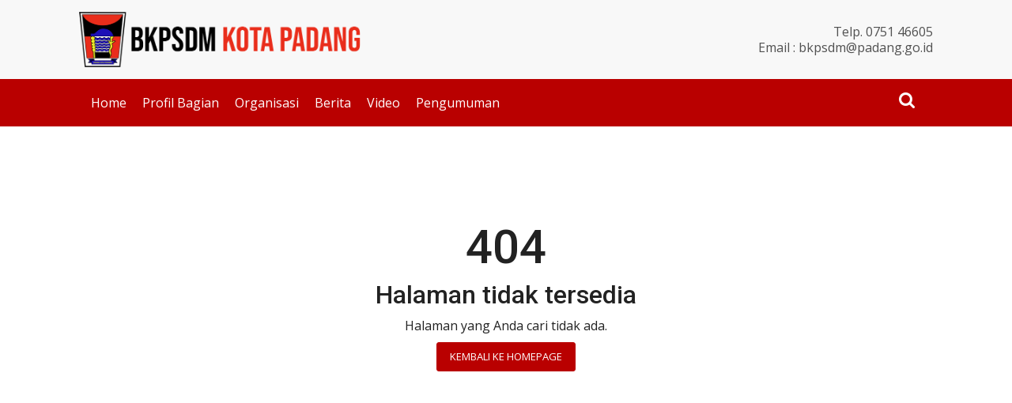

--- FILE ---
content_type: text/html; charset=UTF-8
request_url: https://bkd.padang.go.id/bkdpdg-content/bkdpdg-upload/PENGUMUMAN_CPNS_PADANG_2018.pdf
body_size: 9886
content:
<!DOCTYPE html>
<html lang="en">
<head>
    <meta charset="utf-8">
    <meta http-equiv="X-UA-Compatible" content="IE=edge">
    <meta name="viewport" content="width=device-width, initial-scale=1">
    <title>BKPSDM Kota Padang</title>
    <meta name="description" content="Error 404"/>
    <meta name="keywords" content="error,404"/>
    <meta name="author" content="Codingest"/>
    <meta property="og:locale" content="en_US"/>
    <meta property="og:site_name" content="BKPSDM Kota Padang"/>
    <meta property="og:image" content="https://bkd.padang.go.id/assets/img/logo.svg"/>
    <meta property="og:image:width" content="240"/>
    <meta property="og:image:height" content="90"/>
    <meta property="og:type" content="website"/>
    <meta property="og:title" content="Error 404 - BKPSDM Kota Padang"/>
    <meta property="og:description" content="Error 404"/>
    <meta property="og:url" content="https://bkd.padang.go.id/"/>
    <meta property="fb:app_id" content=""/>
    <meta name="twitter:card" content="summary_large_image"/>
    <meta name="twitter:site" content="@BKPSDM Kota Padang"/>
    <meta name="twitter:title" content="Error 404 - BKPSDM Kota Padang"/>
    <meta name="twitter:description" content="Error 404"/>
    <meta name="google-signin-client_id" content="">
    <link rel="canonical" href="https://bkd.padang.go.id/bkdpdg-content/bkdpdg-upload/PENGUMUMAN_CPNS_PADANG_2018.pdf"/>
    <link rel="alternate" href="https://bkd.padang.go.id/" hreflang="en-US"/>
    <link rel="shortcut icon" type="image/png" href="https://bkd.padang.go.id/assets/img/favicon.png"/>
    <!-- Bootstrap CSS -->
    <link rel="stylesheet" href="https://bkd.padang.go.id/assets/vendor/bootstrap/css/bootstrap.css"/>
    <link href="https://fonts.googleapis.com/css?family=Open+Sans:300,400,600,700&amp;subset=cyrillic-ext,greek-ext,latin-ext,vietnamese" rel="stylesheet">    <link href="https://fonts.googleapis.com/css?family=Roboto:300,400,500,700&amp;subset=cyrillic-ext,greek-ext,latin-ext,vietnamese" rel="stylesheet">                <!-- Plugins -->
    <link href="https://bkd.padang.go.id/assets/css/plugins.css" rel="stylesheet"/>
    <!-- iCheck -->
    <link rel="stylesheet" href="https://bkd.padang.go.id/assets/vendor/icheck/minimal/grey.css"/>
    <!-- Style -->
    <link href="https://bkd.padang.go.id/assets/css/style.css" rel="stylesheet"/>
	<link href="https://bkd.padang.go.id/assets/css/carouselplugins.css" rel="stylesheet"/>
	<link href="https://bkd.padang.go.id/assets/css/carouselstyle.css" rel="stylesheet"/>
    <!-- Color CSS -->
    <link href="https://bkd.padang.go.id/assets/css/colors/default.min.css" rel="stylesheet"/>
        <!--Include Font Style-->
    <style>
    body {font-family: "Open Sans", Helvetica, Arial, sans-serif  } .font-1,.post-content .post-summary {font-family: "Roboto", Helvetica, Arial, sans-serif}.font-text{font-family: "Verdana","Open Sans", Helvetica, Arial, sans-serif}.h1, .h2, .h3, .h4, .h5, .h6, h1, h2, h3, h4, h5, h6 {font-family: "Roboto", Helvetica, Arial, sans-serif}.section-mid-title .title {font-family: "Roboto", Helvetica, Arial, sans-serif}.section .section-content .title {font-family: "Roboto", Helvetica, Arial, sans-serif}.section .section-head .title {font-family: "Open Sans", Helvetica, Arial, sans-serif}.sidebar-widget .widget-head .title {font-family: "Open Sans", Helvetica, Arial, sans-serif}.post-content .post-text {font-family: "Verdana","Open Sans", Helvetica, Arial, sans-serif}
    .top-bar,.news-ticker-title,.section .section-head .title,.sidebar-widget .widget-head,.section-mid-title .title,.comment-nav-tabs .title, .section .section-head .comment-nav-tabs .active a .title {
        background-color: #f0f0f0    }
    .section .section-head,.section-mid-title {
        border-bottom: 2px solid #f0f0f0;
    }
    .post-content .post-summary {width: 100%;float: left;display: block;margin-bottom: 15px;}  .post-content .post-summary h2 {margin: 0 !important;font-size: 18px;line-height: 28px;font-weight: 400;}
</style>    <!-- jQuery -->
    <script src="https://bkd.padang.go.id/assets/js/jquery-1.12.4.min.js"></script>
	
    <!-- HTML5 shim and Respond.js for IE8 support of HTML5 elements and media queries -->
    <!-- WARNING: Respond.js doesn't work if you view the page via file:// -->
    <!--[if lt IE 9]>
    <script src="https://oss.maxcdn.com/html5shiv/3.7.3/html5shiv.min.js"></script>
    <script src="https://oss.maxcdn.com/respond/1.4.2/respond.min.js"></script>
    <![endif]-->
            <script>var rtl = false;</script>
</head>
<body>
<header id="header">
    
	<div class="header-inner">
		<div class="container">
		<div class="header-inner2">
			<div class="mainlogo">
			<a href="https://bkd.padang.go.id/">
			<img src="https://bkd.padang.go.id/assets/img/logo.png" alt="logo" class="logo">
			</a>
			</div>
			<div class="header-right">
				<p>
								Telp. 0751 46605								</p>
				<p>
								Email : bkpsdm@padang.go.id								</p>
			</div>
		</div>	
		</div>	
	</div><!--/.container-->
    <nav class="navbar navbar-default main-menu megamenu">
    
	<div class="green-nav">
	<div class="container">
                <!-- Collect the nav links, forms, and other content for toggling -->
        <div class="collapse navbar-collapse">
            <div class="row">
                <ul class="nav navbar-nav">
                    <li class="">
                        <a href="https://bkd.padang.go.id/">
                            Home                        </a>
                    </li>
                                                                                    <li class="dropdown ">
                                                <a class="dropdown-toggle disabled no-after" data-toggle="dropdown"
                                                   href="#">
                                                    Profil Bagian                                                </a>
                                                <ul class="dropdown-menu dropdown-more dropdown-top">
                                                                                                                                                                        <li>
                                                                <a role="menuitem" href="https://bkd.padang.go.id/struktur-organisasi-bkpsdm-kota-padang">
                                                                    Struktur Organisasi                                                                </a>
                                                            </li>
                                                                                                                                                                                                                                <li>
                                                                <a role="menuitem" href="https://bkd.padang.go.id/tugas-pokok-dan-fungsi-bkpsdm-kota-padang">
                                                                    Tupoksi                                                                </a>
                                                            </li>
                                                                                                                                                            </ul>
                                            </li>
                                        <li class="dropdown megamenu-fw mega-li-21 ">
    <a href="https://bkd.padang.go.id/category/organisasi" class="dropdown-toggle disabled"
       data-toggle="dropdown" role="button" aria-expanded="false">Organisasi       
    </a>
    <!--Check if has posts-->
            <ul class="dropdown-menu megamenu-content dropdown-top" role="menu" data-mega-ul="21">
            <li>
                <div class="col-sm-12">
                    <div class="row">
                        <div class="sub-menu-right single-sub-menu">
                            <div class="row row-menu-right">
                                                                        <div class="col-sm-6 menu-post-item">
                                            <div class="latestnews-image-absolute">
                                                <a href="https://bkd.padang.go.id/sekretaris-daerah-kota-padang">
                                                    
<img src="https://bkd.padang.go.id/assets/img/img_bg_mid.jpg" data-src="https://bkd.padang.go.id/" alt="Sekretaris Daerah Kota Padang" class="lazyload img-responsive img-post" onerror="javascript:this.src='https://bkd.padang.go.id/assets/img/img_bg_mid.jpg'"/>



                                                </a>
												<div class="date-absolute">
												<p style="margin-top:10px;">Jan 29, 2018</p>
												</div>
                                            </div>
                                            <div class="news-title" style="margin-top:5px;">
                                                <a href="https://bkd.padang.go.id/sekretaris-daerah-kota-padang">
                                                    <h2>Sekretaris Daerah Kota Padang</h2>
                                                </a>
                                            </div>
                                            <p class="post-meta">
                                                    <a href="https://bkd.padang.go.id/profile/bkpsdm-kota-padang">BKPSDM Kota Padang</a>
    <span>Jan 29, 2018</span>
    <span><i class="icon-comment"></i>0</span>
    <span class="m-r-0"><i class="icon-eye"></i>9763</span>
                                            </p>
                                        </div>
                                                                            <div class="col-sm-6 menu-post-item">
                                            <div class="latestnews-image-absolute">
                                                <a href="https://bkd.padang.go.id/kepala-bkpsdm-padang">
                                                    
<img src="https://bkd.padang.go.id/assets/img/img_bg_mid.jpg" data-src="https://bkd.padang.go.id/" alt="Kepala BKPSDM Padang" class="lazyload img-responsive img-post" onerror="javascript:this.src='https://bkd.padang.go.id/assets/img/img_bg_mid.jpg'"/>



                                                </a>
												<div class="date-absolute">
												<p style="margin-top:10px;">Jan 28, 2018</p>
												</div>
                                            </div>
                                            <div class="news-title" style="margin-top:5px;">
                                                <a href="https://bkd.padang.go.id/kepala-bkpsdm-padang">
                                                    <h2>Kepala BKPSDM Padang</h2>
                                                </a>
                                            </div>
                                            <p class="post-meta">
                                                    <a href="https://bkd.padang.go.id/profile/bkpsdm-kota-padang">BKPSDM Kota Padang</a>
    <span>Jan 28, 2018</span>
    <span><i class="icon-comment"></i>0</span>
    <span class="m-r-0"><i class="icon-eye"></i>8414</span>
                                            </p>
                                        </div>
                                                                </div>
                        </div>
                    </div>
                </div>
            </li>
        </ul>
    </li>


<li class="dropdown megamenu-fw mega-li-2 ">
    <a href="https://bkd.padang.go.id/category/berita" class="dropdown-toggle disabled" data-toggle="dropdown" role="button" aria-expanded="false">Berita</a>
    <!--Check if has posts-->
            <ul class="dropdown-menu megamenu-content dropdown-top" role="menu" aria-expanded="true" data-mega-ul="2">
            <li>
                <div class="sub-menu-left">
                    <ul class="nav-sub-categories">
                        <li data-category-filter="all" class="li-sub-category active">
                            <a href="https://bkd.padang.go.id/category/berita">
                                All                            </a>
                        </li>
                        <!--Subcategories-->
                                                            <li data-category-filter="acara-3" class="li-sub-category">
                                        <a href="https://bkd.padang.go.id/category/acara">
                                            Acara                                        </a>
                                    </li>
                                                                    <li data-category-filter="kegiatan-6" class="li-sub-category">
                                        <a href="https://bkd.padang.go.id/category/kegiatan">
                                            Kegiatan                                        </a>
                                    </li>
                                                                    <li data-category-filter="artikel-7" class="li-sub-category">
                                        <a href="https://bkd.padang.go.id/category/artikel">
                                            Artikel                                        </a>
                                    </li>
                                                    </ul>
                </div>
                <div class="sub-menu-right">
                    <div class="sub-menu-inner filter-all active">
                        <div class="row row-menu-right">
                            <!--Posts-->
                                                                    <div class="col-sm-3 menu-post-item">
                                            <div class="latestnews-image-absolute">
                                                <a href="https://bkd.padang.go.id/pemko-padang-kekurangan-4000-asn-banyak-jabatan-kosong">
                                                    
<img src="https://bkd.padang.go.id/assets/img/img_bg_mid.jpg" data-src="https://bkd.padang.go.id/uploads/images/image_380x226_5ecfec6a20740.jpg" alt="Pemko Padang Kekurangan 4.000 ASN, Banyak Jabatan Kosong" class="lazyload img-responsive img-post" onerror="javascript:this.src='https://bkd.padang.go.id/assets/img/img_bg_mid.jpg'"/>



                                                </a>
												<div class="date-absolute">
												<p style="margin-top:10px;">Feb 29, 2020</p>
												</div>
                                            </div>
                                            <div class="news-title" style="margin-top:5px;">
                                                <h2><a href="https://bkd.padang.go.id/pemko-padang-kekurangan-4000-asn-banyak-jabatan-kosong">Pemko Padang Kekurangan 4.000 ASN, Banyak Jabatan...</a></h2>
                                            </div>
                                        </div>
                                                                            <div class="col-sm-3 menu-post-item">
                                            <div class="latestnews-image-absolute">
                                                <a href="https://bkd.padang.go.id/tiga-posisi-eselon-ii-dipanselkan-delapan-peserta-sudah-kembalikan-berkas">
                                                    
<img src="https://bkd.padang.go.id/assets/img/img_bg_mid.jpg" data-src="https://bkd.padang.go.id/uploads/images/image_380x226_5ecfeaa5638d1.jpg" alt="Tiga Posisi Eselon II Dipanselkan, Delapan Peserta sudah Kembalikan Berkas" class="lazyload img-responsive img-post" onerror="javascript:this.src='https://bkd.padang.go.id/assets/img/img_bg_mid.jpg'"/>



                                                </a>
												<div class="date-absolute">
												<p style="margin-top:10px;">Feb 27, 2020</p>
												</div>
                                            </div>
                                            <div class="news-title" style="margin-top:5px;">
                                                <h2><a href="https://bkd.padang.go.id/tiga-posisi-eselon-ii-dipanselkan-delapan-peserta-sudah-kembalikan-berkas">Tiga Posisi Eselon II Dipanselkan, Delapan Peserta...</a></h2>
                                            </div>
                                        </div>
                                                                            <div class="col-sm-3 menu-post-item">
                                            <div class="latestnews-image-absolute">
                                                <a href="https://bkd.padang.go.id/bkpsdm-kota-padang-tunggu-hasil-skd-cpns-dari-pusat">
                                                    
<img src="https://bkd.padang.go.id/assets/img/img_bg_mid.jpg" data-src="https://bkd.padang.go.id/uploads/images/image_380x226_5ecfe8aa66351.jpg" alt="BKPSDM Kota Padang Tunggu Hasil SKD CPNS dari Pusat" class="lazyload img-responsive img-post" onerror="javascript:this.src='https://bkd.padang.go.id/assets/img/img_bg_mid.jpg'"/>



                                                </a>
												<div class="date-absolute">
												<p style="margin-top:10px;">Feb 26, 2020</p>
												</div>
                                            </div>
                                            <div class="news-title" style="margin-top:5px;">
                                                <h2><a href="https://bkd.padang.go.id/bkpsdm-kota-padang-tunggu-hasil-skd-cpns-dari-pusat">BKPSDM Kota Padang Tunggu Hasil SKD CPNS dari...</a></h2>
                                            </div>
                                        </div>
                                                                            <div class="col-sm-3 menu-post-item">
                                            <div class="latestnews-image-absolute">
                                                <a href="https://bkd.padang.go.id/bkpsdm-kota-padang-tingkatkan-kemampuan-aparatur-menyusun-skp">
                                                    
<img src="https://bkd.padang.go.id/assets/img/img_bg_mid.jpg" data-src="https://bkd.padang.go.id/uploads/images/image_380x226_5ecfec30e480a.jpg" alt="BKPSDM Kota Padang Tingkatkan Kemampuan Aparatur Menyusun SKP" class="lazyload img-responsive img-post" onerror="javascript:this.src='https://bkd.padang.go.id/assets/img/img_bg_mid.jpg'"/>



                                                </a>
												<div class="date-absolute">
												<p style="margin-top:10px;">Jan 23, 2020</p>
												</div>
                                            </div>
                                            <div class="news-title" style="margin-top:5px;">
                                                <h2><a href="https://bkd.padang.go.id/bkpsdm-kota-padang-tingkatkan-kemampuan-aparatur-menyusun-skp">BKPSDM Kota Padang Tingkatkan Kemampuan Aparatur...</a></h2>
                                            </div>
                                        </div>
                                                            </div>
                    </div>
                                                    <div class="sub-menu-inner filter-acara-3">
                                    <div class="row row-menu-right">
                                                                                                                                            <div class="col-sm-3 menu-post-item">
                                                        <div class="latestnews-image-absolute">
                                                            <a href="https://bkd.padang.go.id/asn-agen-perubahan-ujung-tombak-reformasi-birokrasi">
                                                                
<img src="https://bkd.padang.go.id/assets/img/img_bg_mid.jpg" data-src="https://bkd.padang.go.id/uploads/images/image_380x226_5e03950fb7e18.jpg" alt="ASN Agen Perubahan Ujung Tombak Reformasi Birokrasi" class="lazyload img-responsive img-post" onerror="javascript:this.src='https://bkd.padang.go.id/assets/img/img_bg_mid.jpg'"/>



                                                            </a>
															<div class="date-absolute">
															<p style="margin-top:10px;">Mar 28, 2018</p>
															</div>
                                                        </div>
                                                        <div class="news-title" style="margin-top:5px;">
                                                            <h2><a href="https://bkd.padang.go.id/asn-agen-perubahan-ujung-tombak-reformasi-birokrasi">ASN Agen Perubahan Ujung Tombak Reformasi Birokrasi</a></h2>
                                                        </div>
                                                    </div>
                                                                                    </div>
                                </div>
                                                            <div class="sub-menu-inner filter-kegiatan-6">
                                    <div class="row row-menu-right">
                                                                                                                                            <div class="col-sm-3 menu-post-item">
                                                        <div class="latestnews-image-absolute">
                                                            <a href="https://bkd.padang.go.id/komisi-satu-dprd-kota-padang-telah-tuntaskan-pembahasan-anggaran-enam-opd">
                                                                
<img src="https://bkd.padang.go.id/assets/img/img_bg_mid.jpg" data-src="https://bkd.padang.go.id/uploads/images/image_380x226_5e0399b841821.jpg" alt="Komisi Satu DPRD Kota Padang Telah Tuntaskan Pembahasan Anggaran Enam OPD" class="lazyload img-responsive img-post" onerror="javascript:this.src='https://bkd.padang.go.id/assets/img/img_bg_mid.jpg'"/>



                                                            </a>
															<div class="date-absolute">
															<p style="margin-top:10px;">Sep 20, 2019</p>
															</div>
                                                        </div>
                                                        <div class="news-title" style="margin-top:5px;">
                                                            <h2><a href="https://bkd.padang.go.id/komisi-satu-dprd-kota-padang-telah-tuntaskan-pembahasan-anggaran-enam-opd">Komisi Satu DPRD Kota Padang Telah Tuntaskan...</a></h2>
                                                        </div>
                                                    </div>
                                                                                                                                                    <div class="col-sm-3 menu-post-item">
                                                        <div class="latestnews-image-absolute">
                                                            <a href="https://bkd.padang.go.id/pemko-padang-bentuk-mpp-mudahkan-pelayanan-perizinan">
                                                                
<img src="https://bkd.padang.go.id/assets/img/img_bg_mid.jpg" data-src="https://bkd.padang.go.id/uploads/images/image_380x226_5e0394a6b5c64.jpg" alt="Pemko Padang Bentuk MPP Mudahkan Pelayanan Perizinan" class="lazyload img-responsive img-post" onerror="javascript:this.src='https://bkd.padang.go.id/assets/img/img_bg_mid.jpg'"/>



                                                            </a>
															<div class="date-absolute">
															<p style="margin-top:10px;">Feb 9, 2018</p>
															</div>
                                                        </div>
                                                        <div class="news-title" style="margin-top:5px;">
                                                            <h2><a href="https://bkd.padang.go.id/pemko-padang-bentuk-mpp-mudahkan-pelayanan-perizinan">Pemko Padang Bentuk MPP Mudahkan Pelayanan Perizinan</a></h2>
                                                        </div>
                                                    </div>
                                                                                                                                                    <div class="col-sm-3 menu-post-item">
                                                        <div class="latestnews-image-absolute">
                                                            <a href="https://bkd.padang.go.id/akuntabilitas-kinerja-dinilai-baik-kota-padang-kembali-raih-predikat-kategori-bb">
                                                                
<img src="https://bkd.padang.go.id/assets/img/img_bg_mid.jpg" data-src="https://bkd.padang.go.id/uploads/images/image_380x226_5e03991bc9cb0.jpg" alt="Akuntabilitas Kinerja Dinilai Baik, Kota Padang Kembali Raih Predikat Kategori BB" class="lazyload img-responsive img-post" onerror="javascript:this.src='https://bkd.padang.go.id/assets/img/img_bg_mid.jpg'"/>



                                                            </a>
															<div class="date-absolute">
															<p style="margin-top:10px;">Jan 29, 2018</p>
															</div>
                                                        </div>
                                                        <div class="news-title" style="margin-top:5px;">
                                                            <h2><a href="https://bkd.padang.go.id/akuntabilitas-kinerja-dinilai-baik-kota-padang-kembali-raih-predikat-kategori-bb">Akuntabilitas Kinerja Dinilai Baik, Kota Padang...</a></h2>
                                                        </div>
                                                    </div>
                                                                                    </div>
                                </div>
                                                            <div class="sub-menu-inner filter-artikel-7">
                                    <div class="row row-menu-right">
                                                                            </div>
                                </div>
                                            </div>
            </li>
        </ul>
    </li><li class="dropdown megamenu-fw mega-li-8 ">
    <a href="https://bkd.padang.go.id/category/video" class="dropdown-toggle disabled"
       data-toggle="dropdown" role="button" aria-expanded="false">Video       
    </a>
    <!--Check if has posts-->
            <ul class="dropdown-menu megamenu-content dropdown-top" role="menu" data-mega-ul="8">
            <li>
                <div class="col-sm-12">
                    <div class="row">
                        <div class="sub-menu-right single-sub-menu">
                            <div class="row row-menu-right">
                                                                        <div class="col-sm-6 menu-post-item">
                                            <div class="latestnews-image-absolute">
                                                <a href="https://bkd.padang.go.id/ayo-informatif-publik-berhak-untuk-tahu">
                                                        <img src="https://bkd.padang.go.id/assets/img/user.png" alt="icon"/>

<img src="https://bkd.padang.go.id/assets/img/img_bg_mid.jpg" alt="bg" class="img-responsive img-bg"/>
<div class="img-container">
<img src="https://bkd.padang.go.id/assets/img/img_bg_mid.jpg" data-src="https://img.youtube.com/vi/edG59RiQ8ww/maxresdefault.jpg" alt="Ayo Informatif, Publik Berhak Untuk Tahu" class="lazyload img-cover"/>
</div>



                                                </a>
												<div class="date-absolute">
												<p style="margin-top:10px;">Des 25, 2019</p>
												</div>
                                            </div>
                                            <div class="news-title" style="margin-top:5px;">
                                                <a href="https://bkd.padang.go.id/ayo-informatif-publik-berhak-untuk-tahu">
                                                    <h2>Ayo Informatif, Publik Berhak Untuk Tahu</h2>
                                                </a>
                                            </div>
                                            <p class="post-meta">
                                                    <a href="https://bkd.padang.go.id/profile/pemko-padang">Pemko Padang</a>
    <span>Des 25, 2019</span>
    <span><i class="icon-comment"></i>0</span>
    <span class="m-r-0"><i class="icon-eye"></i>2914</span>
                                            </p>
                                        </div>
                                                                            <div class="col-sm-6 menu-post-item">
                                            <div class="latestnews-image-absolute">
                                                <a href="https://bkd.padang.go.id/himbauan-wali-kota-padang-tentang-informasi-publik">
                                                        <img src="https://bkd.padang.go.id/assets/img/user.png" alt="icon"/>

<img src="https://bkd.padang.go.id/assets/img/img_bg_mid.jpg" alt="bg" class="img-responsive img-bg"/>
<div class="img-container">
<img src="https://bkd.padang.go.id/assets/img/img_bg_mid.jpg" data-src="https://img.youtube.com/vi/TdaeAVyiB6M/maxresdefault.jpg" alt="Himbauan Wali Kota Padang Tentang Informasi Publik" class="lazyload img-cover"/>
</div>



                                                </a>
												<div class="date-absolute">
												<p style="margin-top:10px;">Des 25, 2019</p>
												</div>
                                            </div>
                                            <div class="news-title" style="margin-top:5px;">
                                                <a href="https://bkd.padang.go.id/himbauan-wali-kota-padang-tentang-informasi-publik">
                                                    <h2>Himbauan Wali Kota Padang Tentang Informasi Publik</h2>
                                                </a>
                                            </div>
                                            <p class="post-meta">
                                                    <a href="https://bkd.padang.go.id/profile/pemko-padang">Pemko Padang</a>
    <span>Des 25, 2019</span>
    <span><i class="icon-comment"></i>0</span>
    <span class="m-r-0"><i class="icon-eye"></i>2872</span>
                                            </p>
                                        </div>
                                                                </div>
                        </div>
                    </div>
                </div>
            </li>
        </ul>
    </li>


<li class="dropdown megamenu-fw mega-li-4 ">
    <a href="https://bkd.padang.go.id/category/pengumuman" class="dropdown-toggle disabled" data-toggle="dropdown" role="button" aria-expanded="false">Pengumuman</a>
    <!--Check if has posts-->
            <ul class="dropdown-menu megamenu-content dropdown-top" role="menu" aria-expanded="true" data-mega-ul="4">
            <li>
                <div class="sub-menu-left">
                    <ul class="nav-sub-categories">
                        <li data-category-filter="all" class="li-sub-category active">
                            <a href="https://bkd.padang.go.id/category/pengumuman">
                                All                            </a>
                        </li>
                        <!--Subcategories-->
                                            </ul>
                </div>
                <div class="sub-menu-right">
                    <div class="sub-menu-inner filter-all active">
                        <div class="row row-menu-right">
                            <!--Posts-->
                                                                    <div class="col-sm-3 menu-post-item">
                                            <div class="latestnews-image-absolute">
                                                <a href="https://bkd.padang.go.id/[base64]">
                                                    
<img src="https://bkd.padang.go.id/assets/img/img_bg_mid.jpg" data-src="https://bkd.padang.go.id/" alt="PENGUMUMAN PEMBATALAN KELULUSAN PESERTA SELEKSI PENGADAAN PEGAWAI PEMERINTAH DENGAN PERJANJIAN KERJA (PPPK) TAHUN ANGGARAN 2024 DAN PEGAWAI PEMERINTAH DENGAN PERJANJIAN KERJA (PPPK) PARUH WAKTU TAHUN 2025 DI LINGKUNGAN PEMERINTAH KOTA PADANG" class="lazyload img-responsive img-post" onerror="javascript:this.src='https://bkd.padang.go.id/assets/img/img_bg_mid.jpg'"/>



                                                </a>
												<div class="date-absolute">
												<p style="margin-top:10px;">Jan 12, 2026</p>
												</div>
                                            </div>
                                            <div class="news-title" style="margin-top:5px;">
                                                <h2><a href="https://bkd.padang.go.id/[base64]">PENGUMUMAN PEMBATALAN KELULUSAN PESERTA SELEKSI...</a></h2>
                                            </div>
                                        </div>
                                                                            <div class="col-sm-3 menu-post-item">
                                            <div class="latestnews-image-absolute">
                                                <a href="https://bkd.padang.go.id/pengumuman-pegawai-pemerintah-dengan-perjanjian-kerja-pppk-paruh-waktu-ta-2025-di-lingkungan-pemerintah-kota-padang">
                                                    
<img src="https://bkd.padang.go.id/assets/img/img_bg_mid.jpg" data-src="https://bkd.padang.go.id/" alt="Pengumuman Pegawai Pemerintah Dengan Perjanjian Kerja (PPPK) Paruh Waktu TA. 2025 di Lingkungan Pemerintah Kota Padang" class="lazyload img-responsive img-post" onerror="javascript:this.src='https://bkd.padang.go.id/assets/img/img_bg_mid.jpg'"/>



                                                </a>
												<div class="date-absolute">
												<p style="margin-top:10px;">Sep 11, 2025</p>
												</div>
                                            </div>
                                            <div class="news-title" style="margin-top:5px;">
                                                <h2><a href="https://bkd.padang.go.id/pengumuman-pegawai-pemerintah-dengan-perjanjian-kerja-pppk-paruh-waktu-ta-2025-di-lingkungan-pemerintah-kota-padang">Pengumuman Pegawai Pemerintah Dengan Perjanjian...</a></h2>
                                            </div>
                                        </div>
                                                                            <div class="col-sm-3 menu-post-item">
                                            <div class="latestnews-image-absolute">
                                                <a href="https://bkd.padang.go.id/pengumuman-hasil-seleksi-kompetensi-pppk-teknis-jabatan-tampungan-kota-padang-2024">
                                                    
<img src="https://bkd.padang.go.id/assets/img/img_bg_mid.jpg" data-src="https://bkd.padang.go.id/" alt="Pengumuman Hasil Seleksi Kompetensi PPPK Teknis jabatan tampungan Kota Padang 2024" class="lazyload img-responsive img-post" onerror="javascript:this.src='https://bkd.padang.go.id/assets/img/img_bg_mid.jpg'"/>



                                                </a>
												<div class="date-absolute">
												<p style="margin-top:10px;">Jul 6, 2025</p>
												</div>
                                            </div>
                                            <div class="news-title" style="margin-top:5px;">
                                                <h2><a href="https://bkd.padang.go.id/pengumuman-hasil-seleksi-kompetensi-pppk-teknis-jabatan-tampungan-kota-padang-2024">Pengumuman Hasil Seleksi Kompetensi PPPK Teknis...</a></h2>
                                            </div>
                                        </div>
                                                                            <div class="col-sm-3 menu-post-item">
                                            <div class="latestnews-image-absolute">
                                                <a href="https://bkd.padang.go.id/pengumuman-hasil-seleksi-kompetensi-pppk-formasi-guru-pemerintah-kota-padang-ta-2024-tahap-ii">
                                                    
<img src="https://bkd.padang.go.id/assets/img/img_bg_mid.jpg" data-src="https://bkd.padang.go.id/" alt="Pengumuman Hasil Seleksi Kompetensi PPPK Formasi Guru Pemerintah Kota Padang TA. 2024 Tahap II" class="lazyload img-responsive img-post" onerror="javascript:this.src='https://bkd.padang.go.id/assets/img/img_bg_mid.jpg'"/>



                                                </a>
												<div class="date-absolute">
												<p style="margin-top:10px;">Jun 30, 2025</p>
												</div>
                                            </div>
                                            <div class="news-title" style="margin-top:5px;">
                                                <h2><a href="https://bkd.padang.go.id/pengumuman-hasil-seleksi-kompetensi-pppk-formasi-guru-pemerintah-kota-padang-ta-2024-tahap-ii">Pengumuman Hasil Seleksi Kompetensi PPPK Formasi...</a></h2>
                                            </div>
                                        </div>
                                                            </div>
                    </div>
                                    </div>
            </li>
        </ul>
    </li>
                                    </ul>
				<div class="search-absolute">
                <ul class="nav navbar-nav navbar-right">
                    <li class="li-search">
                        <a class="search-icon"><div class="search-box"></div></a>
                        <div class="search-form">
                            <form action="https://bkd.padang.go.id/search" method="get" id="search_validate" accept-charset="utf-8">
                            <input type="text" name="q" maxlength="300" pattern=".*\S+.*" class="form-control form-input" placeholder="Cari..."  required>
                            <button class="btn btn-default"><i class="icon-search"></i></button>
                            </form>                        </div>
                    </li>
                </ul>
				</div>
            </div>
        </div><!-- /.navbar-collapse -->
    </div>
	</div>
</nav>	<div class="nav-mobile">
    <div class="nav-mobile-inner">
                            <a href="https://bkd.padang.go.id/">
								<img src="https://bkd.padang.go.id/assets/img/logo-head.png" alt="logo">
                            </a>
                    <div style="tombol-menu">
                        <span onclick="open_mobile_nav();" class="mobile-menu-icon"></span>
                    </div>
                       

            </div>
    </div>
</header>

<div class="mobile-nav-search">
    <div class="search-form">
        <form action="https://bkd.padang.go.id/search" method="get" accept-charset="utf-8">
        <input type="text" name="q" maxlength="300" pattern=".*\S+.*"
               class="form-control form-input"
               placeholder="Cari..." required>
        <button class="btn btn-default"><i class="icon-search"></i></button>
        </form>    </div>
</div>
<div id="mobile-menu" class="mobile-menu">
    <div class="mobile-menu-inner">
        <a href="javascript:void(0)" class="closebtn" onclick="close_mobile_nav();"><div class="tutup"></div></a>
        <div class="row">
            <div class="col-sm-12">
                <nav class="navbar">
                    <ul class="nav navbar-nav">
                        <li>
                            <a href="https://bkd.padang.go.id/">
                                Home                            </a>
                        </li>
                                                                <li class="dropdown">
                                            <a href="#" class="dropdown-toggle" data-toggle="dropdown" role="button"
                                               aria-haspopup="true" aria-expanded="true">
                                                Profil Bagian                                                <span class="icon-arrow-down mobile-dropdown-arrow"></span>
                                            </a>
                                            <ul class="dropdown-menu">
                                                                                                                                                        <li>
                                                            <a href="https://bkd.padang.go.id/struktur-organisasi-bkpsdm-kota-padang">
                                                                Struktur Organisasi                                                            </a>
                                                        </li>
                                                                                                                                                            <li>
                                                            <a href="https://bkd.padang.go.id/tugas-pokok-dan-fungsi-bkpsdm-kota-padang">
                                                                Tupoksi                                                            </a>
                                                        </li>
                                                                                                                                                </ul>
                                        </li>
                                                                            <li>
                                            <a href="https://bkd.padang.go.id/category/organisasi">
                                                Organisasi                                            </a>
                                        </li>
                                                                            <li class="dropdown">
                                            <a href="#" class="dropdown-toggle" data-toggle="dropdown" role="button"
                                               aria-haspopup="true" aria-expanded="true">
                                                Berita                                                <span class="icon-arrow-down mobile-dropdown-arrow"></span>
                                            </a>
                                            <ul class="dropdown-menu">
                                                                                                    <li>
                                                        <a href="https://bkd.padang.go.id/category/berita">All</a>
                                                    </li>
                                                                                                                                                        <li>
                                                            <a href="https://bkd.padang.go.id/category/acara">
                                                                Acara                                                            </a>
                                                        </li>
                                                                                                                                                            <li>
                                                            <a href="https://bkd.padang.go.id/category/kegiatan">
                                                                Kegiatan                                                            </a>
                                                        </li>
                                                                                                                                                            <li>
                                                            <a href="https://bkd.padang.go.id/category/artikel">
                                                                Artikel                                                            </a>
                                                        </li>
                                                                                                                                                </ul>
                                        </li>
                                                                            <li>
                                            <a href="https://bkd.padang.go.id/category/video">
                                                Video                                            </a>
                                        </li>
                                                                            <li class="dropdown">
                                            <a href="#" class="dropdown-toggle" data-toggle="dropdown" role="button"
                                               aria-haspopup="true" aria-expanded="true">
                                                Pengumuman                                                <span class="icon-arrow-down mobile-dropdown-arrow"></span>
                                            </a>
                                            <ul class="dropdown-menu">
                                                                                                    <li>
                                                        <a href="https://bkd.padang.go.id/category/pengumuman">All</a>
                                                    </li>
                                                                                                                                                                                                                                                                                            </ul>
                                        </li>
                                    


                    </ul>
                </nav>
            </div>
        </div>

        <div class="row">
            <div class="col-sm-12">
                <ul class="mobile-menu-social">
                    <!--Include social media links-->
                        <!--if facebook url exists-->
    <li>
        <a class="facebook" href="https://www.facebook.com/"
           target="_blank"></a>
    </li>
    <!--if twitter url exists-->
    <li>
        <a class="twitter" href="https://twitter.com/"
           target="_blank"><i class="icon-twitter"></i></a>
    </li>
    <!--if google url exists-->
    <!--if pinterest url exists-->
    <!--if instagram url exists-->
    <li>
        <a class="instagram" href="https://www.instagram.com/"
           target="_blank"><i class="icon-instagram"></i></a>
    </li>
    <!--if linkedin url exists-->

    <!--if vk url exists-->

    <!--if youtube url exists-->
    <li>
        <a class="youtube" href="https://www.youtube.com/@bkpsdmkotapadang2943"
           target="_blank"><i class="icon-youtube"></i></a>
    </li>

    <!--if rss active-->
    <li>
        <a class="rss" href="https://bkd.padang.go.id/rss-feeds"><i class="icon-rss"></i>
        </a>
    </li>
                </ul>
            </div>
        </div>
    </div>
</div>
    <div class="modal fade auth-modal" id="modal-login" tabindex="-1" role="dialog" aria-labelledby="myModalLabel" aria-hidden="true">
        <div class="modal-dialog modal-sm">
            <div class="modal-content">

                <div id="menu-login" class="tab-pane fade in active">
                    <div class="modal-header">
                        <button type="button" class="close" data-dismiss="modal"><i class="icon-close" aria-hidden="true"></i></button>
                        <h4 class="modal-title font-1">Login</h4>
                    </div>

                    <div class="modal-body">
                        <div class="auth-box">

                                                            <p>&nbsp;</p>
                            
                            <div class="row">
                                <div class="col-xs-12 text-center">
                                                                                                        </div>
                            </div>

                            
                            <!-- include message block -->
                            <div id="result-login"></div>

                            <!-- form start -->
                            <form id="form-login">
                                <div class="form-group">
                                    <input type="email" name="email" class="form-control auth-form-input" placeholder="Alamat Email" value=""  required>
                                </div>
                                <div class="form-group">
                                    <input type="password" name="password" class="form-control auth-form-input" placeholder="Password" value=""  required>
                                </div>
                                <div class="form-group">
                                    <input name="remember_me" class="flat-blue" id="remember_me_1" type="checkbox" value="1">
                                    <label for="remember_me_1" class="label-remember">Ingat Saya</label>
                                </div>
                                <div class="form-group">
                                    <button type="submit" class="btn btn-md btn-custom btn-block">Login</button>
                                </div>
                                <div class="form-group text-center m-b-0">
                                    <a href="https://bkd.padang.go.id/reset-password" class="link-forget">
                                        Lupa Password?                                    </a>
                                </div>
                            </form><!-- form end -->

                        </div>
                    </div>
                </div>

            </div>
        </div>
    </div>


<!-- Modal -->
<div id="modal_add_post" class="modal fade add-post-modal" role="dialog">
    <div class="modal-dialog modal-lg">
        <!-- Modal content-->
        <div class="modal-content">
            <div class="modal-header">
                <button type="button" class="close" data-dismiss="modal"><i class="icon-close" aria-hidden="true"></i></button>
                <h4 class="modal-title">Pilih Format Konten</h4>
            </div>
            <div class="modal-body">
                <div class="row">
                    <div class="col-xs-12 col-sm-4 col-add-post">
                        <a href="https://bkd.padang.go.id/adminarea/add-post">
                            <div class="item">
                                <div class="item-icon">
                                    <i class="icon-article"></i>
                                </div>
                                <h5 class="title">Artikel</h5>
                                <p class="desc">Tambahkan artikel dengan gambar dan embed video.</p>
                            </div>
                        </a>
                    </div>
                    <div class="col-xs-12 col-sm-4 col-add-post">
                        <a href="https://bkd.padang.go.id/adminarea/add-video">
                            <div class="item">
                                <div class="item-icon">
                                    <i class="icon-video"></i>
                                </div>
                                <h5 class="title">Video</h5>
                                <p class="desc">Unggah video atau video sematan dari Youtube atau Vimeo.</p>
                            </div>
                        </a>
                    </div>
                    <div class="col-xs-12 col-sm-4 col-add-post">
                        <a href="https://bkd.padang.go.id/adminarea/add-document">
                            <div class="item">
                                <div class="item-icon">
                                    <i class="icon-music"></i>
                                </div>
                                <h5 class="title">Dokumen</h5>
                                <p class="desc">Unggah audio Anda dan buat daftar putar Anda.</p>
                            </div>
                        </a>
                    </div>
                </div>
            </div>
        </div>
    </div>
</div>


<!-- Section: main -->
<section id="main">
    <div class="container">
        <div class="row">
            <div class="error-404">
                <h1>404</h1>
                <h2>Halaman tidak tersedia</h2>
                <p>Halaman yang Anda cari tidak ada.</p>
                <a class="btn btn-md btn-custom" href="https://bkd.padang.go.id/">Kembali ke Homepage</a>
            </div>
        </div>
    </div>
</section>
<!-- /.Section: main -->

<!-- Start Footer Section -->
<footer id="footer">
    <div class="container">
	<div class="footer-inner">
        <div class="row footer-widgets">

            <div class="col-sm-4 col-xs-12">
                <div class="footer-widget f-widget-about">
                    <div class="col-sm-12">
                        <div class="row">
						<div class="menu-footer">
							<li>Kantor : </li>
							<p>Komplek Balaikota Padang</p>
							<p>Jl. Bgd. Aziz Chan By Pass Km 15, Aie Pacah - Kota Padang</p><br/>
							<p>Telp. : 0751 46605</p>
							<p>Email : bkpsdm@padang.go.id</p>
                        </div>
						</div>
                    </div>
                </div>
            </div>
			<div class="col-sm-4 col-xs-12">
                <div class="footer-widget f-widget-about">
                    <div class="col-sm-12">
                        <div class="row">
						<div class="menu-footer">
							<li>Jam Layanan</li>
							<p>Senin - Kamis : 07.30 - 16.00 WIB</p>
							<p>Jum'at : 07.30 - 16.30 WIB</p>
                        </div>
						</div>
                    </div>
                </div>
            </div>

            <!-- footer widget follow us-->
            <div class="col-sm-4 col-xs-12">
				<div class="col-sm-12 footer-widget f-widget-follow">
                    <div class="row">
                        <ul>
                            <!--Include social media links-->
                                <!--if facebook url exists-->
    <li>
        <a class="facebook" href="https://www.facebook.com/"
           target="_blank"></a>
    </li>
    <!--if twitter url exists-->
    <li>
        <a class="twitter" href="https://twitter.com/"
           target="_blank"><i class="icon-twitter"></i></a>
    </li>
    <!--if google url exists-->
    <!--if pinterest url exists-->
    <!--if instagram url exists-->
    <li>
        <a class="instagram" href="https://www.instagram.com/"
           target="_blank"><i class="icon-instagram"></i></a>
    </li>
    <!--if linkedin url exists-->

    <!--if vk url exists-->

    <!--if youtube url exists-->
    <li>
        <a class="youtube" href="https://www.youtube.com/@bkpsdmkotapadang2943"
           target="_blank"><i class="icon-youtube"></i></a>
    </li>

    <!--if rss active-->
    <li>
        <a class="rss" href="https://bkd.padang.go.id/rss-feeds"><i class="icon-rss"></i>
        </a>
    </li>
                        </ul>
                    </div>
                </div>
                
                                    <!-- newsletter -->
                    <div class="newsletter col-sm-12">
                        <div class="row">
                            <p>Update berita / informasi terbaru dari BKPSDM Kota Padang !</p>

                            <form action="https://bkd.padang.go.id/home_controller/add_to_newsletter" method="post" accept-charset="utf-8">
<input type="hidden" name="rdcom_csrf_token" value="afcea871c093eef46a9dbd8f218d026d" />                                                                                                                      
                            <input type="email" name="email" maxlength="199"
                                   placeholder="Alamat Email"  required>

                            <input type="submit" value="Subscribe" class="newsletter-button">
                            </form>
                        </div>
                        <div class="row">
                            <p id="newsletter">
                                                            </p>
                        </div>
                    </div>
                            </div>
            <!-- .col-md-3 -->
        </div>
        <!-- .row -->

        <!-- Copyright -->
        <div class="footer-bottom">
            <div class="row">
                <div class="col-md-12">
                    <div class="footer-bottom-left">
                        <p>Copyright © BKPSDM Kota Padang - Dev : Diskominfo Kota Padang</p>
                    </div>
                </div>
            </div>
            <!-- .row -->
        </div>
    </div>
	</div>
</footer>

<!-- End Footer Section -->
<script>
    var base_url = 'https://bkd.padang.go.id/';
    var fb_app_id = '';
    var csfr_token_name = 'rdcom_csrf_token';
    var csfr_cookie_name = 'rdcom_csrf_cookie';
</script>
<!-- Scroll Up Link -->
<a href="#" class="scrollup"><i class="icon-arrow-up"></i></a>
<!-- Bootstrap -->

<script src="https://bkd.padang.go.id/assets/vendor/bootstrap/js/bootstrap.min.js"></script>

<!-- Plugins-->
<script src="https://bkd.padang.go.id/assets/js/plugins.js"></script>
<!-- iCheck js -->
<script src="https://bkd.padang.go.id/assets/vendor/icheck/icheck.min.js"></script>
<script>jQuery(document).ready(function(){$("#featured-slider").owlCarousel({autoplay:true,loop:true,rtl:rtl,lazyLoad:true,slideSpeed:3000,paginationSpeed:1000,items:1,dots:false,nav:true,navText:["<i class='icon-arrow-slider-left random-arrow-prev' aria-hidden='true'></i>","<i class='icon-arrow-slider-right random-arrow-next' aria-hidden='true'></i>"],itemsDesktop:false,itemsDesktopSmall:false,itemsTablet:false,itemsMobile:false,onInitialize:function(b){if($("#owl-random-post-slider .item").length<=1){this.settings.loop=false}},});$("#random-slider").owlCarousel({autoplay:true,loop:true,rtl:rtl,lazyLoad:true,slideSpeed:3000,paginationSpeed:1000,items:1,dots:false,nav:true,navText:["<i class='icon-arrow-left post-detail-arrow-prev' aria-hidden='true'></i>","<i class='icon-arrow-right post-detail-arrow-next' aria-hidden='true'></i>"],itemsDesktop:false,itemsDesktopSmall:false,itemsTablet:false,itemsMobile:false,onInitialize:function(b){if($("#owl-random-post-slider .item").length<=1){this.settings.loop=false}},});$(".main-menu .dropdown").hover(function(){$(".li-sub-category").removeClass("active");$(".sub-menu-inner").removeClass("active");$(".sub-menu-right .filter-all").addClass("active")},function(){});$(".main-menu .navbar-nav .dropdown-menu").hover(function(){var b=$(this).attr("data-mega-ul");if(b!=undefined){$(".main-menu .navbar-nav .dropdown").removeClass("active");$(".mega-li-"+b).addClass("active")}},function(){$(".main-menu .navbar-nav .dropdown").removeClass("active")});$(".li-sub-category").hover(function(){var b=$(this).attr("data-category-filter");$(".li-sub-category").removeClass("active");$(this).addClass("active");$(".sub-menu-right .sub-menu-inner").removeClass("active");$(".sub-menu-right .filter-"+b).addClass("active")},function(){});$(".news-ticker ul li").delay(500).fadeIn(500);$(".news-ticker").easyTicker({direction:"up",easing:"swing",speed:"fast",interval:4000,height:"30",visible:0,mousePause:1,controls:{up:".news-next",down:".news-prev",}});$(window).scroll(function(){if($(this).scrollTop()>100){$(".scrollup").fadeIn()}else{$(".scrollup").fadeOut()}});$(".scrollup").click(function(){$("html, body").animate({scrollTop:0},700);return false});$("form").submit(function(){$("input[name='"+csfr_token_name+"']").val($.cookie(csfr_cookie_name))});$(document).ready(function(){$('[data-toggle-tool="tooltip"]').tooltip()})});$("#form_validate").validate();$("#search_validate").validate();$('input[type="checkbox"].flat-blue, input[type="radio"].flat-blue').iCheck({checkboxClass:"icheckbox_minimal-grey",radioClass:"iradio_minimal-grey",increaseArea:"20%"});$(window).load(function(){$("#post-detail-slider").owlCarousel({navigation:true,rtl:rtl,slideSpeed:3000,paginationSpeed:1000,items:1,dots:false,nav:true,autoHeight:true,navText:["<i class='icon-arrow-left post-detail-arrow-prev' aria-hidden='true'></i>","<i class='icon-arrow-right post-detail-arrow-next' aria-hidden='true'></i>"],itemsDesktop:false,itemsDesktopSmall:false,itemsTablet:false,itemsMobile:false,onInitialize:function(b){if($("#owl-random-post-slider .item").length<=1){this.settings.loop=false}},})});$(window).load(function(){$(".show-on-page-load").css("visibility","visible")});$(document).ready(function(){$("iframe").attr("allowfullscreen","")});var custom_scrollbar=$(".custom-scrollbar");if(custom_scrollbar.length){var ps=new PerfectScrollbar(".custom-scrollbar",{wheelPropagation:true,suppressScrollX:true})}var custom_scrollbar=$(".custom-scrollbar-followers");if(custom_scrollbar.length){var ps=new PerfectScrollbar(".custom-scrollbar-followers",{wheelPropagation:true,suppressScrollX:true})}$(".search-icon").click(function(){if($(".search-form").hasClass("open")){$(".search-form").removeClass("open");$(".search-icon i").removeClass("icon-times");$(".search-icon i").addClass("icon-search")}else{$(".search-form").addClass("open");$(".search-icon i").removeClass("icon-search");$(".search-icon i").addClass("icon-times")}});$(document).ready(function(){var b;$("#form-login").submit(function(g){g.preventDefault();if(b){b.abort()}var a=$(this);var f=a.find("input, select, button, textarea");var h=a.serializeArray();h.push({name:csfr_token_name,value:$.cookie(csfr_cookie_name)});b=$.ajax({url:base_url+"auth_controller/login_post",type:"post",data:h,});b.done(function(c){f.prop("disabled",false);if(c=="success"){location.reload()}else{if(c.indexOf('<div class="error-message">')>=0){document.getElementById("result-login").innerHTML=c}}})})});function make_reaction(c,d,b){var a={post_id:c,reaction:d,lang:b};a[csfr_token_name]=$.cookie(csfr_cookie_name);$.ajax({method:"POST",url:base_url+"home_controller/save_reaction",data:a}).done(function(e){document.getElementById("reactions_result").innerHTML=e})}$(document).ready(function(){var b;$("#make-comment").submit(function(j){j.preventDefault();var i=$("#parent-comment-text").val();i=$.trim(i);if(i.length<2){$("#parent-comment-text").addClass("comment-error");return false}if(b){b.abort()}var a=$(this);var h=a.find("input, select, button, textarea");var k=parseInt($("#vr_comment_limit").val());var l=a.serializeArray();l.push({name:csfr_token_name,value:$.cookie(csfr_cookie_name)});l.push({name:"limit",value:k});h.prop("disabled",true);b=$.ajax({url:base_url+"home_controller/add_comment_post",type:"post",data:l,});b.done(function(c){h.prop("disabled",false);$("#make-comment textarea").val("");document.getElementById("comment-result").innerHTML=c})})});function show_sub_comment_box(b){if(b){$(".leave-reply-sub-body").hide();if($("#sub_comment_"+b).is(":visible")){$(".leave-reply-sub-body").hide()}else{$("#sub_comment_"+b).show()}}}function make_sub_comment(j){var g=$("#comment_text_"+j).val();var k=$("#comment_post_id_"+j).val();var l=$("#comment_user_id_"+j).val();if(g&&k&&l&&j){var i=parseInt($("#vr_comment_limit").val());var h={comment:g,post_id:k,user_id:l,parent_id:j,limit:i,};h[csfr_token_name]=$.cookie(csfr_cookie_name);$("#comment_text_"+j).prop("disabled",true);$.ajax({method:"POST",url:base_url+"home_controller/add_comment_post",data:h}).done(function(a){$("#comment_text_"+j).val("");$("#comment_text_"+j).prop("disabled",false);document.getElementById("comment-result").innerHTML=a;$(".leave-reply").show()})}else{$("#comment_text_"+j).addClass("comment-error")}return false}function delete_comment(a,b){swal({text:b,icon:"warning",buttons:true,dangerMode:true,}).then(function(e){if(e){var d=parseInt($("#vr_comment_limit").val());var c={id:a,limit:d};c[csfr_token_name]=$.cookie(csfr_cookie_name);$.ajax({type:"POST",url:base_url+"home_controller/delete_comment_post",data:c,success:function(f){document.getElementById("comment-result").innerHTML=f}})}})}function like_comment(d){var f=parseInt($("#vr_comment_limit").val());var e={id:d,limit:f,};e[csfr_token_name]=$.cookie(csfr_cookie_name);$.ajax({method:"POST",url:base_url+"home_controller/like_comment_post",data:e}).done(function(a){document.getElementById("comment-result").innerHTML=a})}function view_poll_results(b){$("#poll_"+b+" .question").hide();$("#poll_"+b+" .result").show()}function view_poll_options(b){$("#poll_"+b+" .result").hide();$("#poll_"+b+" .question").show()}$(document).ready(function(){var b;$(".poll-form").submit(function(h){h.preventDefault();if(b){b.abort()}var a=$(this);var g=a.find("input, select, button, textarea");var j=a.serializeArray();j.push({name:csfr_token_name,value:$.cookie(csfr_cookie_name)});var i=$(this).attr("data-form-id");b=$.ajax({url:base_url+"home_controller/add_vote",type:"post",data:j,});b.done(function(c){g.prop("disabled",false);if(c=="required"){$("#poll-required-message-"+i).show();$("#poll-error-message-"+i).hide()}else{if(c=="voted"){$("#poll-required-message-"+i).hide();$("#poll-error-message-"+i).show()}else{document.getElementById("poll-results-"+i).innerHTML=c;$("#poll_"+i+" .result").show();$("#poll_"+i+" .question").hide()}}})})});function open_mobile_nav(){document.getElementById("mobile-menu").style.width="100%"}function close_mobile_nav(){document.getElementById("mobile-menu").style.width="0"}$(".close-menu-click").click(function(){document.getElementById("mobile-menu").style.width="0"});function add_delete_from_reading_list(d){$(".tooltip").hide();var c={post_id:d,};c[csfr_token_name]=$.cookie(csfr_cookie_name);$.ajax({method:"POST",url:base_url+"home_controller/add_delete_reading_list_post",data:c}).done(function(a){location.reload()})}function load_more_posts(){$(".btn-load-more").prop("disabled",true);var c=parseInt($("#post_load_more_count").val());var b={visible_posts_count:$("#index_visible_posts_count").val()};b[csfr_token_name]=$.cookie(csfr_cookie_name);$("#load_posts_spinner").show();$.ajax({method:"POST",url:base_url+"home_controller/load_more_posts",data:b}).done(function(a){setTimeout(function(){$("#load_posts_spinner").hide();$("#last_posts_content").append(a);$(".btn-load-more").prop("disabled",false)},500);var d=parseInt($("#index_visible_posts_count").val());$("#index_visible_posts_count").val((d+c).toString())})}function load_more_comments(f){var e=parseInt($("#vr_comment_limit").val());var d={post_id:f,limit:e,};d[csfr_token_name]=$.cookie(csfr_cookie_name);$("#load_comments_spinner").show();$.ajax({method:"POST",url:base_url+"home_controller/load_more_comments",data:d}).done(function(a){setTimeout(function(){$("#load_comments_spinner").hide();$("#vr_comment_limit").val(e+5);document.getElementById("comment-result").innerHTML=a},500)})}function hide_cookies_warning(){$(".cookies-warning").hide();var a={};a[csfr_token_name]=$.cookie(csfr_cookie_name);$.ajax({type:"POST",url:base_url+"home_controller/cookies_warning",data:a,success:function(b){}})}$("#print_post").on("click",function(){$(".post-content .title, .post-content .post-meta, .post-content .post-image, .post-content .post-text").printThis({importCSS:true,})});$(document).ajaxStop(function(){function d(a){$("#poll_"+a+" .question").hide();$("#poll_"+a+" .result").show()}function c(a){$("#poll_"+a+" .result").hide();$("#poll_"+a+" .question").show()}});</script>        
<script src="https://bkd.padang.go.id/assets/js/carousel.plugins.js"></script>
<script src="https://bkd.padang.go.id/assets/js/carousel.scripts.js"></script>
</body>
</html>

--- FILE ---
content_type: text/css
request_url: https://bkd.padang.go.id/assets/css/style.css
body_size: 21566
content:
html {
    text-decoration: none
}

body {
    font-family: "Arial", "Open Sans", "Helvetica", sans-serif;
    font-size: 16px;
    font-weight: normal;
    font-style: normal;
    color: #222 !important;
}

a {
    -moz-transition: all .2s ease-in-out 0s;
    -webkit-transition: all .2s ease-in-out 0s;
    transition: all .2s ease-in-out 0s;
    color: #222;
    outline: none !important
}

a:hover {
    text-decoration: none
}

a:focus, a:active {
    outline: none !important;
    text-decoration: none
}

button {
    -moz-transition: all .2s ease-in-out 0s;
    -webkit-transition: all .2s ease-in-out 0s;
    transition: all .2s ease-in-out 0s;
    outline: none !important
}

img {
    text-indent: -9999px;
    color: transparent
}

label {
    font-weight: 600;
}

.h1, .h2, .h3, .h4, .h5, .h6, h1, h2, h3, h4, h5, h6 {
    font-family: "Roboto", "Helvetica", "Arial", sans-serif;
    font-weight: 500
}
.penting-bottom{position:absolute;left:8%;top:50%;width:30%;background:rgba(0,0,0,0.6);text-align:left;padding:15px;-webkit-transform: translate3d(0, -50%, 0);-moz-transform: translate3d(0, -50%, 0);-ms-transform: translate3d(0, -50%, 0);-o-transform: translate3d(0, -50%, 0);transform: translate3d(0, -50%, 0);z-indek:10;}
.penting-bottom p{display:block;margin:0 0 10px;padding:0;line-height:1.2;color:#fff;font-size:100%;font-weight:bold;}
.penting-bottom p:hover{color:#ffd200;}
.penting-bottom h2{display:block;margin:0;padding:0;line-height:1.2;color:#ffd200;font-size:100%;font-weight:bold;}
.m-0 {
    margin: 0
}

.m-0-imp {
    margin: 0 !important
}

.p-0 {
    padding: 0
}

.p-0-im {
    padding: 0 !important
}

.m-t-0 {
    margin-top: 0 !important
}

.m-b-0 {
    margin-bottom: 0 !important
}

.m-r-0 {
    margin-right: 0 !important
}

.m-t-5 {
    margin-top: 5px
}

.p-t-15 {
    padding-top: 15px
}

.p-b-15 {
    padding-bottom: 15px
}

.p-t-30 {
    padding-top: 30px
}

.p-b-30 {
    padding-bottom: 30px
}

.m-b-15 {
    margin-bottom: 15px
}

.m-b-30 {
    margin-bottom: 30px
}

.m-t-10 {
    margin-top: 10px
}

.m-t-15 {
    margin-top: 15px
}

.m-t-30 {
    margin-top: 30px;
}

.display_tablerow {
    display: table-row;
}
.header-inner{position:relative;overflow:hidden;padding:15px 0;background:#f8f8f8;}
.header-inner2{position:relative;overflow:hidden;display:-webkit-flex;display:-ms-flexbox;display:flex;-webkit-align-items:center;-ms-flex-align:center;align-items:center;}
.mainlogo{width:auto;float:left;height:70px;}
.mainlogo img{height:100%;height:width;}
.header-right{margin:0 0 0 auto;float:right;text-align:right;}
.header-right p{font-size:100%;display:block;margin:0;padding:0;line-height:1.3;color:#515151;}
.breadcrumb > li + li:before {
    content: "/";
    padding: 0 2px
}
.banner{width:100%;float:left;border-bottom:#bdbdbd 1px solid;}
.banner img{display:block;width:100%;}
.banner-kanan{width:100%;float:left;margin:0;}
.banner-kanan img{display:block;width:100%;margin:0 0 20px !important;padding:0;}
.breadcrumb {
    margin-bottom:5px;
    margin-top:0;
    background-color: transparent;
    padding: 0
}

.breadcrumb .breadcrumb-item a {
    color: #dbdbdb;
    font-size: 90%;
}

.breadcrumb > .active {
    color: #dbdbdb;
    font-size: 90%;
}

.title-index {
    text-align: center;
    height: 0;
    margin: 0;
    padding: 0;
    line-height: 0;
    color: transparent;
    text-indent: -9999px
}

.form-input {
    border: 1px solid #dfe0e6;
    outline: none !important;
    color: #494949;
    height: 42px;
    font-size: 14px;
    line-height: 18px;
    padding: 10px 20px;
    box-shadow: none !important;
    border-radius: 3px;
}

.auth-form-input {
    box-shadow: none !important;
    border: 0;
    outline: none !important;
    color: #494949;
    height: 40px;
    font-size: 14px;
    line-height: 18px;
    padding: 10px 20px;
    box-shadow: none;
    border-radius: 2px;
    border: 1px solid #e6e6e6;
}

.form-textarea {
    resize: vertical;
    min-height: 100px;
    border: 1px solid #dfe0e6;
    color: #494949;
    padding: 10px 20px;
    border-radius: 3px;
    box-shadow: none !important;
}

.auth-form-input:focus {
    outline: 0 none;
}

.form-textarea:focus {
    outline: 0 none;
}

.error-message {
    margin-top: 15px;
    margin-left: 20px;
}

.error-message p {
    position: relative;
    color: #d43f3a;
    margin-bottom: 5px;
    font-size: 13px;
    text-align: left;
    display: list-item !important;
    list-style: disc !important;
}

.success-message {
    margin-top: 15px
}

.success-message p {
    position: relative;
    color: #009145;
    margin-bottom: 5px
}

.center-box {
    margin: 0 auto;
    float: none
}

.btn-sm {
    padding: .6rem 1.4rem;
    border-radius: .3rem;
    line-height: 1.5;
}

.btn-md {
    padding: .8rem 1.6rem;
    border-radius: .3rem;
    line-height: 1.5;
}

.btn-lg {
    padding: .540rem 1.6rem;
    line-height: 1.5;
    border-radius: .20rem;
}

.btn-custom {
    color: #fff !important;
    font-size: 13px;
    font-weight: 400;
    outline: 0 !important;
    text-transform: uppercase;
    box-shadow: none !important;
}

.btn-custom:hover, .btn-custom:focus, .btn-custom:active {
    color: #fff !important;
}

.btn-custom .disabled, .btn-custom:disabled {
    color: #fff !important;
}

.btn-create {
    padding: .35rem 1.6rem;
    border-radius: .2rem;
    line-height: 1.5;
    font-size: 12px;
    text-transform: none;
}

.btn-block {
    width: 100%;
    display: block;
    padding: 1.1rem 1.6rem;
}

.relative {
    position: relative !important;
}

.jconfirm.jconfirm-modern .jconfirm-box .jconfirm-buttons button {
    padding: 8px 14px;
    text-transform: none;
    outline: none !important
}

.row-custom {
    display: block;
    width: 100%;
    max-width: 100%;
    float: left;
    position: relative;
}

#wrapper {
    min-height: 740px;
}

.top-bar {
    background: #161616;
    padding: 4px 0;
    -moz-transition: all .2s ease-in-out 0s;
    -webkit-transition: all .2s ease-in-out 0s;
    transition: all .2s ease-in-out 0s
}

.top-bar .top-menu {
    margin: 0;
    padding: 0;
    float: left
}

.top-bar .top-menu-right {
    margin: 0;
    padding: 0;
    float: right
}

.top-bar .top-menu > li {
    display: inline-block !important;
    list-style: none;
    line-height: 28px;
    height: 30px
}

.top-bar .top-menu-left li {
    line-height: 30px
}

.top-bar .top-li-auth {
    margin-right: 15px;
}

.top-bar .top-menu > li > a {
    color: #515151;
    display: block;
    padding: 0 0;
    font-size: 90%;
    height: 30px;
	margin:0 0 0 20px;
}

.top-bar .top-menu li a:hover {
    color: #000;
}

.top-bar .top-menu li span {
    color: #ddd;
    display: inline-block;
    font-size: 12px
}

.top-bar .top-menu .dropdown-menu {
    border: 1px solid #e6e6e6;
    min-width: 170px;
    padding: 0;
    left: -20px !important;
    z-index: 999999;
    margin-top: 4px;
}

.top-bar .top-menu .dropdown li {
    display: block;
    width: 100%;
    max-width: 100%;
    padding: 3px 4px;
}

.profile-dropdown .dropdown-menu li:last-child {
    border-top: 1px solid #e6e6e6;
}

.top-bar .top-menu .dropdown li a {
    width: 100%;
    max-width: 100%;
    color: #222;
    display: block;
    font-size: 14px;
    font-weight: 500;
    line-height: 24px;
    padding: 4px 20px;
    position: relative;
    text-align: left;
}

.top-bar .top-menu .dropdown li a:hover {
    background-color: #f5f5f5;
}

.top-bar .top-menu .lang-dropdown li a {
    padding: 6px 16px;
}

.top-bar .top-menu .dropdown li a i {
    display: inline-block;
    width: 17px;
    text-align: left;

}

.top-bar .top-menu-right {
    margin: 0;
    padding: 0;
    float: right
}

.top-menu .profile-dropdown .a-profile {
    font-weight: 500
}

.top-menu .profile-dropdown img {
    border-radius: 100%;
    display: inline-block;
    height: 28px;
    margin-right: 5px;
    width: 28px;
    border: 1px solid #545454
}

.top-menu .profile-dropdown li {
    height: auto;
    line-height: 30px
}

.top-menu .top-li-auth a {
    display: inline-block !important
}

.top-menu .top-li-auth span {
    color: #ddd
}

.navbar {
    margin: 0
}

.navbar-default {
    position: relative;
    -moz-transition: all .2s ease-in-out 0s;
    -webkit-transition: all .2s ease-in-out 0s;
    transition: all .2s ease-in-out 0s;
    width: 100%;
    border: 0;
    text-transform: none
}

.main-menu {
    background-color: #fff;
}

.navbar-default .navbar-brand {
    display: none
}

.navbar-default .navbar-nav {
    height: 60px;
}

.navbar-default .navbar-nav > li > a {
    color: #fff !important;
    display: inline-block;
    font-size: 100%;
    font-weight: 500;
    line-height: 60px;
    padding: 0 10px;
    position: relative;
}

.navbar-default .navbar-nav > .active > a {
    background-color: #8b0000;border:none;
}

.navbar-default .navbar-nav > .active > a::after, .navbar-default .navbar-nav > li > a:hover:after {
    content: "";
    height: 3px;
    left: 0;
    position: absolute;
    right: 0;
    bottom: 0
}

.navbar-default .navbar-nav > li > .no-after::after {
    display: none !important;
}

.navbar-default .navbar-nav > .active > a, .navbar-default .navbar-nav > .active > a:focus, .navbar-default .navbar-nav > .active > a:hover {
    background-color:#8b0000;}

.megamenu .nav, .megamenu .collapse, .megamenu .dropup, .megamenu .dropdown {
    position: static;
}

.megamenu .container {
    position: relative;
	
}

.megamenu .dropdown-menu {
    left: auto;
    box-shadow:none;
    border-radius: 0;
	
}

.dropdown-mega {
    padding: 0 15px !important
}

.megamenu .megamenu-content {
    padding: 0;
}

.megamenu .megamenu-content li {
    display: table;
    width: 100%
}

.megamenu .megamenu-content h3 {
    margin-top: 0;
    font-size: 18px
}

.megamenu .dropdown.megamenu-fw .dropdown-menu {
    left: 0;
    right: 0;
    width: calc(100% - 30px);
    max-width:none;
    margin: auto;
    border:#bdbdbd 1px solid;
    top: 58px;
    background-color: #fafafa;
    border-top: 3px solid transparent
}

.navbar-default .sub-menu-left {
    display: table-cell;
    vertical-align: top;
    height: auto;
    width: 20%;
	border-right:#bdbdbd 1px solid;
    background-color: #f0f0f0;
    position: relative;
    height: 100%;
    min-height: 100%
}

.navbar-default .sub-menu-right {
    display: table-cell;
    vertical-align: top;
    padding: 20px;
    width: 80%;
    background-color: #f8f8f8 !important;
    min-height: 260px
}

.navbar-default .sub-menu-right .active {
    display: block !important
}

.navbar-default .sub-menu-left .nav-sub-categories {
    margin: 0;
    padding: 0;
    text-align: left
}

.navbar-default .sub-menu-left .nav-sub-categories li {
    list-style: none
}

.navbar-default .sub-menu-left .nav-sub-categories .active a {
    background-color: #fff
}

.navbar-default .sub-menu-left .nav-sub-categories li a {
    background: #f0f0f0;
    border-bottom: 1px solid #dbdbdb;
    color: #000;
    display: block;
    font-size: 90%;
    font-weight: 600;
    padding: 4px 20px;
    text-decoration: none;
    -moz-transition: all .2s ease-in-out 0s;
    -webkit-transition: all .2s ease-in-out 0s;
    transition: all .2s ease-in-out 0s
}

.navbar-default .sub-menu-left .nav-sub-categories li a:hover {
    background: #fff
}

.navbar-default .sub-menu-left .nav-sub-categories li a:active {
    background: #fff
}

.navbar-default .menu-post-item {
    padding-left: 10px;
    padding-right: 10px
}

.navbar-default .row-menu-right {
    margin-left: -10px;
    margin-right: -10px
}

.navbar-default .menu-post-item img {
    margin-bottom: 7px;
}

.navbar-default .menu-post-item .title {
    font-size: 13px;
    line-height: 18px;
    font-weight: 500;
    margin-bottom: 5px
}

.navbar-default .menu-post-item .title a {
    display: block
}

.navbar-default .sub-menu-inner {
    display: none;
    min-height: 210px
}

.navbar-default .dropdown:hover .dropdown-top {
    display: block
}

.navbar-default .navbar-nav > .open > a, .navbar-default .navbar-nav > .open > a:focus, .navbar-default .navbar-nav > .open > a:hover {
    background-color: transparent !important;
    color: #222
}

.dropdown-more-icon:after {
    display: none
}

.dropdown-more-icon {
    vertical-align: middle
}

.dropdown-more-icon i {
    font-size: 24px;
    position: relative;
}

.dropdown-more {
    border: 0;
    padding: 0;
    top: 60px;
	background:#b90000;
}

.dropdown-more > li {
    position: relative;
    width: 100%;
    display: block;
}
.dropdown-more > li:first-child {
	border-top: 1px solid #8b0000;
}
.dropdown-more > li:last-child {
    border: 0
}

.dropdown-more > li > a {
    font-weight: 500;
    padding: 10px 15px 10px 15px;
    width: 100%;
    display: block;
    position: relative;
    min-width: 180px;
	color:#fff;
	border: 1px solid #8b0000;
	border-top:none;
}

.dropdown-more > li > a:hover {
    background-color: #fafafa
}

.dropdown-more > li > a > span {
    font-size: 12px;
    position: absolute;
    right: 13px;
}

.dropdown-more > li > ul {
    left: 100% !important;
    top: 0;
    border: 0;
    padding: 0;
    display: none;
    margin: 0 !important
}

.dropdown-more > li > ul > li {
    position: relative;
    border-bottom: 1px solid #f3f3f3;
    width: 100%;
    display: block;
}

.dropdown-more > li > ul > li:last-child {
    border: 0
}

.dropdown-more > li > ul > li > a {
    font-weight: 500;
    padding: 10px 15px;
    width: 100%;
    display: block;
    position: relative;
    min-width: 180px;
}

.dropdown-more-icon:hover .dropdown-more {
    display: block
}

.dropdown-more-item:hover .dropdown-sub {
    display: block !important
}

.nav-mobile {
    display: none;
    width: 100%;
    float: left;
    position: relative;
    padding:0;
	padding:15px;
    background-color: #f0f0f0;
    box-shadow: 1px 2px 4px rgba(0, 0, 0, 0.1);
}
.nav-mobile-inner {
	width:100%;
	float:left;
    position: relative;
	height:60px;
	display:-webkit-flex;display:-ms-flexbox;display:flex;-webkit-align-items:center;-ms-flex-align:center;align-items:center;
}
.nav-mobile-inner img{float:left;height:56px !important;width:auto;margin:0 auto 0 0;}
.nav-mobile .left {
    text-align: left;
    height: auto;
}
.tombol-menu, .nav-mobile-inner span{float:right !important;margin:0 0 0 autol;}
.mobile-menu-icon {
	position:absolute;
	right:0;
    width: 30px;
    height: 30px;
	float:right !important;
    cursor: pointer;
    margin: 0 0 0 auto !important;
	background:url(../img/menu.png) no-repeat center;
	background-size:100% 100%;
	opacity:0.3;
	top: 50%;-webkit-transform: translate3d(0, -50%, 0);-moz-transform: translate3d(0, -50%, 0);-ms-transform: translate3d(0, -50%, 0);-o-transform: translate3d(0, -50%, 0);transform: translate3d(0, -50%, 0);
}

.mobile-menu {
    display: none;
    height: 100%;
    width: 0;
    position: fixed;
    z-index: 9999999;
    top: 0;
    left: 0;
    bottom: 0;
    text-align: center;
    overflow-y: auto;
    -webkit-transition: all 250ms ease;
    -moz-transition: all 250ms ease;
    -ms-transition: all 250ms ease;
    -o-transition: all 250ms ease;
    transition: all 250ms ease;
    background: #005D5C;
    background: -webkit-linear-gradient(to top, #005D5C, #25BB6F);
    background: linear-gradient(to top, #005D5C, #25BB6F)
}

.mobile-menu-inner {
    padding: 60px 25px 60px 25px;
    position: relative
}

.mobile-menu .closebtn {
    font-size: 36px;
    line-height: 40px;
    color: #fff;
    position: absolute;
    right: 20px;
    top: 20px;
	background:none;
}
.mobile-menu .closebtn:before{content:'';position:absolute;left:50%;margin-left:-1px;width:2px;height:60%;top:20%;background:#fff;-webkit-transform:rotate(-45deg);transform:rotate(-45deg);}
.mobile-menu .closebtn:after{content:'';position:absolute;left:50%;margin-left:-1px;width:2px;height:60%;top:20%;background:#fff;-webkit-transform:rotate(45deg);transform:rotate(45deg);}
.mobile-menu .nav > li > a {
    padding-top: 5px;
    padding-bottom: 5px
}

.mobile-menu .nav {
    margin: 0;
    width: 100%;
	font-size: 100%;
}

.mobile-menu .nav li {
    display: block;
    width: 100%;
    text-align: left;
    border-bottom: 1px solid rgba(255, 255, 255, 0.2);
}

.mobile-menu .nav li:last-child {
    border: 0 !important
}

.mobile-menu .nav > li > a {
    color: #fff;
	font-size: 16px;
    padding-left: 0;
    padding-right: 0;
    font-weight: 600;
    line-height: 24px;
    white-space: nowrap
}

.mobile-menu .nav > li > a:hover, .mobile-menu .nav > li > a:focus, .mobile-menu .nav > li > a:active {
    color: #fff;
    background-color: transparent !important
}

.mobile-menu .nav .open > a, .mobile-menu .nav .open > a:focus, .mobile-menu .nav .open > a:hover {
    color: #fff;
    background-color: transparent !important
}

.mobile-dropdown-arrow {
    display: inline-block;
    width: 30px;
    height: 24px;
    float: right;
    text-align: right;
    line-height: 24px;
    font-size: 100%;
    position: absolute;
    right: 5px
}

.mobile-menu .dropdown-menu {
    padding: 0;
    margin: 0
}

.mobile-menu .dropdown-menu li {
    border: 0;
    display: block;
    width: 100%;
	font-size: 16px;
    line-height: 20px
}

.mobile-menu .dropdown-menu li a {
    color: #fff;
    padding-left: 0;
    padding-right: 0;
    font-weight: 600;
    line-height: 24px;
    white-space: nowrap;
    padding: 5px 15px;
    display: inline-block;
}

.mobile-menu .dropdown-menu > li > a:hover, .mobile-menu .dropdown-menu > li > a:focus, .mobile-menu .dropdown-menu > li > a:active {
    color: #fff;
    background-color: transparent !important
}

.mobile-menu .profile-dropdown .a-profile {
    text-transform: none
}

.mobile-menu .profile-dropdown .a-profile img {
    border: 1px solid #878787;
    border-radius: 100%;
    display: inline-block;
    height: 29px;
    margin-right: 5px;
    width: 29px
}

.mobile-menu-social {
    display: block;
    margin: 0;
    padding: 0;
    margin-top: 30px;
    min-width: 225px
}

.mobile-menu-social li {
    list-style: none;
    display: inline-block;
    margin-left: 15px;
    margin-bottom: 5px
}

.mobile-menu-social li a {
    font-size: 18px;
    color: #fff
}

.mobile-menu-social li a:hover, .mobile-menu-social li a:focus {
    font-size: 18px
}

.mobile-menu-social li:first-child {
    margin: 0
}

.li-search {
    position: relative
}

.search-icon {
    font-size: 18px !important;
    cursor: pointer
}

.search-icon:hover:after {
    background-color: transparent !important
}

.search-form {
    display: none;
    width: 320px;
    position: absolute;
    right: 15px;
    top: 60px;
    background-color: #fff;
    z-index: 999999;
    box-shadow: 0 6px 12px rgba(0, 0, 0, 0.176);
    padding: 10px;
}

.search-form .form-input {
    border: 0 !important;
    box-shadow: none;
    color: #515151;
    height: 40px;
    line-height: 40px;
    padding: 0 65px 0 20px;
    background-color: #f0f0f0
}

.search-form button {
    border: 0 !important;
    box-shadow: none;
    color: #fff !important;
    font-size: 14px;
    width: 40px;
    height: 40px;
    text-align: center;
    position: absolute;
    right: 10px;
    top: 10px;
    border-radius: 0;
    line-height: 10px;
	background:url(../img/search.png) no-repeat center;background-size:auto 36%;
}

.open {
    display: block !important
}

.nav-mobile .right {
    text-align: right;
    height: 40px;
    line-height: 40px;
}

.mobile-nav-search {
    display: none;
}

.mobile-nav-search .search-icon {
    font-size: 18px !important;
    color: #222
}

#featured {
    width: 100%;
    height: 370px;
    position: relative;
    display: block;
    float: left;
    margin-top: 25px;
    overflow: hidden;
}

#featured .featured-left {
    width: 50%;
    height: 370px;
    position: relative;
    display: block;
    float: left;
    padding-right: 1px;
}

#featured .featured-right {
    width: 50%;
    height: 370px;
    position: absolute;
    display: block;
    top: 0;
    right: 0;
    bottom: 0;
    padding-left: 1px;
}

#featured .featured-boxes-top {
    display: flex;
    position: relative;
    width: 100%;
    padding-bottom: 1px;
}

#featured .featured-boxes-bottom {
    display: flex;
    position: relative;
    width: 100%;
    padding-top: 1px;
}

#featured .featured-box {
    flex: 1;
    width: 50%;
    height: 370px;
    position: relative;
    overflow: hidden;
}

#featured .box-1 {
    padding-right: 1px;
}

#featured .box-2 {
    padding-left: 1px;
}

#featured .box-3 {
    padding-right: 1px;
}

#featured .box-4 {
    padding-left: 1px;
}

#featured .featured-box .box-inner {
    position: relative;
    width: 100%;
    height: 217.35px;
    display: block;
}

.featured-slider {
    position: relative;
    width: 100%;
    max-height: 370px;
    display: block;
}

.featured-slider .featured-slider-item {
    width: 100%;
    height: 370px;
    position: relative;
    background-color: #eee
}

.featured-slider .featured-slider-item .category-label-slide {
    position: relative;
	top:auto;
	overflow:hidden;
	z-index:10;
	padding:0 15px 0 0;
	background:rgba(0,0,0,0.5);
	margin-bottom:10px;
	border:#bdbdbd 1px solid;
	float:left;
}
.featured-slider .featured-slider-item .category-label-slide p{
	font-weight:bold;
	font-size:100%;
	margin:4px 0 0 8px;
	padding:0;
	line-height:18px;
	text-transform:uppercase;
	float:left;
}
.featured-slider .featured-slider-item .category-label-slide span{font-weight:normal;color:#dbdbdb;font-size:85%;}
.mini-logo{float:left;width:46px;height:46px;background:url(../img/logo-mini.png) no-repeat center;background-size:auto 50%}
.featured-slider .featured-slider-item .img-link::after {
    background: rgba(0, 0, 0, 0) linear-gradient(to bottom, rgba(0, 0, 0, 0) 0, rgba(0, 0, 0, 0.80) 50%, rgba(0, 0, 0, 0.90) 100%);
    bottom: 0;
    content: "";
    height: 50%;
    opacity:1;
    position: absolute;
    transition: all .3s ease-in 0s;
    width: 100%;
    will-change: opacity;
    display: block
}

.featured-slider .featured-slider-item img {
    width: 100%;
    height: 100%;
    display: block;
	object-fit: cover;
}
.featured-slider .featured-slider-item .caption {
    position: absolute;
    bottom: 0;
    left: 0;
    padding: 15px 20px 15px 20px;
    pointer-events: none
}

.featured-slider .featured-slider-item .caption .category-link {
    pointer-events: auto
}

.featured-slider .featured-slider-item .caption .title {
    color: #fff;
    font-size: 160%;
    font-weight: 500;
    line-height:1.2;
    margin-top: 5px;
	display:block;
    position: relative
}

.featured-slider .featured-slider-item .caption .title a {
    color: #fff
}
.title-block{position:relative;overflow:hidden;width:100%;}
.featured-slider .owl-nav {
    position: absolute;
    height: 32px;
    width: 100%;
    max-width: 100%;
    top: 0;
    bottom: 0;
    margin: auto;
    pointer-events: none;
}

.featured-slider .owl-nav .owl-prev {
    font-size: 32px;
    color: #fff;
    float: left;
    height: 32px;
    width: 32px;
    line-height: 32px;
    text-align: center;
    position: relative;
    left: 5px;
    opacity: 0;
    z-index: 2;
    background-color: transparent !important;
    border: none !important;
    box-shadow: none !important;
    padding: 0;
    pointer-events: auto;
    text-align: right !important;
}

.featured-slider .owl-nav .owl-next {
    font-size: 32px;
    color: #fff;
    float: right;
    height: 32px;
    width: 32px;
    line-height: 32px;
    position: relative;
    right: 5px;
    text-align: center;
    opacity: 0;
    z-index: 2;
    background-color: transparent !important;
    border: none !important;
    box-shadow: none !important;
    padding: 0;
    pointer-events: auto;
    text-align: left;
}

.featured-slider .owl-nav i:before {
    width: 18px !important;
}

.featured-slider .featured-slider-item .post-meta {
    margin-bottom: 0;
    position: relative;
    z-index: 14
}

.featured-slider .featured-slider-item .post-meta a {
    pointer-events: auto
}

.featured-left:hover .owl-prev, .featured-left:hover .owl-next {
    -moz-transition: all .4s ease-in-out 0s;
    -webkit-transition: all .4s ease-in-out 0s;
    transition: all .4s ease-in-out 0s;
    opacity: .7
}

.featured-box .img-post {
    width: auto;
    display: block;
    position: relative;
}

.featured-box .category-label {
    position: relative;
    top:auto;
    right:0;
	overflow:hidden;
}

.featured-box .caption {
    position: absolute;
    bottom: 0;
    left: 0;
    padding: 0 20px 15px 20px;
    pointer-events: none;
}

.featured-box .overlay {
    background: rgba(0, 0, 0, 0) linear-gradient(to bottom, rgba(0, 0, 0, 0) 0, rgba(0, 0, 0, 0.46) 50%, rgba(0, 0, 0, 0.80) 100%);
    bottom: 0;
    content: "";
    height: 50%;
    opacity: .9;
    position: absolute;
    transition: all .3s ease-in 0s;
    width: 100%;
    will-change: opacity
}

.featured-box .caption h3 {
    margin: 0
}

.featured-box .caption a {
    pointer-events: auto;
	color:#fff;
}
.featured-box .caption img{float:left;width:auto;height:14px;margin:7px 5px 0 0;}
.featured-box .caption .title {
    font-size:100%;
    color: #fff !important;
    line-height:1.2;
    font-weight: 500;
    overflow-wrap: break-word;
}

.featured-box .caption .post-meta {
    margin-bottom: 0
}

.category-label {
    background-color: #0a0a0a;
    color: #fff;
    display: inline-block;
    font-size: 90%;
    font-weight: normal;
    position: relative;
    height: 26px;
	margin:0;
    line-height: 26px;
    padding: 0 10px 0 5px;
    cursor: pointer;
    z-index: 100;
    pointer-events: auto;
    white-space: nowrap;
}

.owl-dots {
    position: absolute;
    bottom: 30px;
    width: auto !important;
    left: 0;
    right: 0;
    margin: auto;
    text-align: center
}

.owl-dot {
    display: block;
    width: 12px;
    height: 12px;
    border-radius: 100%;
    display: inline-block;
    float: left;
    margin-right: 5px
}

.owl-dot span {
    display: block;
    width: 12px;
    height: 12px;
    border-radius: 100%;
    display: inline-block;
    float: left;
    margin-right: 5px;
    background-color: #b1b1b1
}

.owl-dots .active span {
    background-color: #fff
}

.owl-stage-outer::after {
    width: 1px;
    content: " ";
    position: absolute;
    top: 0;
    left: 0;
    height: 100%;
    background-color: white;
}

.index-wrapper {
    margin-top: 45px
}

.news-ticker-cnt {
    margin:2px 0 20px;
    display: block;
	background:#f8f8f8;
    position:relative;overflow:hidden;border:#b90000 1px solid;
}

.news-ticker-cnt .left {
    float: left
}

.news-ticker {
    height: 40px;
    line-height: 40px;
    display: block
}

.news-ticker-title {
    line-height: 1;
    -webkit-user-select: none;
    -moz-user-select: none;
    -ms-user-select: none;
    user-select: none;
    color: #fff;
    display: inline-block;
    font-size: 13px;
    font-weight: 400;
    text-transform: uppercase;
    left: 15px;
    padding: 8px 10px;
    top: 0
}
.news-ticker-head {
    line-height: 40px;
    -webkit-user-select: none;
    -moz-user-select: none;
    -ms-user-select: none;
    user-select: none;
    background-color: #8b0000;
    color: #fff;
    display: inline-block;
    font-size: 90%;
    font-weight: 400;
    text-transform: uppercase;
    padding:0 10px;
    top: 0
}
.news-ticker ul {
    display: block;
    height: 40px;
    padding-left: 15px
}

.news-ticker ul li {
    height: 30px;
	font-size:90%;
    line-height: 40px;
    list-style: none;
    font-weight: normal;
	color:#515151;
    display: none;
    width:auto;
	background:none;
    white-space: nowrap;
    overflow: hidden !important;
    text-overflow: ellipsis
}

.news-ticker-sep {
    width: 100%;
    display: block;
    height: 30px
}

.news-ticker-btn-cnt {
    position: absolute;
    right: 0;
    top: 0;
}

.bnt-news-ticker {
    width: 30px;
    height: 40px;
    line-height: 40px;
    text-align: center;
    display: inline-block;
    color: #333 !important;
    position: relative;
    top:0;
}

#content {
    min-height: 400px;
}

.section {
    display: block;
    width: 100%;
    height: auto;
    float: left;
    position: relative;
    margin-bottom: 30px
}

.section .section-head {
    width: 100%;
    display: block;
    position: relative;
    float: left
}

.section .section-head .title {
    float: left;
    display: inline-block;
}

.section .section-content {
    width: 100%;
    display: block;
    position: relative;
    float: left;
    margin-top: 10px
}

.section .section-content .tab-content {
    width: 100%;
    display: block;
}

.section .nav-tabs {
    border: 0 !important;
	background:#fff;
	width:100%;
}

.section .nav-tabs > li {
    margin: 0;
    margin-right:2px;
	background:#fff;
}
.section .nav-tabs > li > a {
    color: #515151;
    padding: 0 5px;
    font-size: 90%;
    line-height: 30px;
    font-weight: 400;
	border:#bdbdbd 1px solid;
	border-radius:0;
	background-color:#fff !important;
}

.section .nav-tabs > li > a:focus, .section .nav-tabs > li > a:hover, .section .nav-tabs > li > a:active {
    background-color:#fff;
    color: #222;
}

.section .nav-tabs > li.focus, .section .nav-tabs > li.active > a, .section .nav-tabs > li.active > a:focus, .section .nav-tabs > li.active > a:hover {
    background-color:#fff !important;
    color: #000;
    cursor: default;
	border:#bdbdbd 1px solid;
}

.section .section-content .nav-tabs li a {
    color: #999
}

.section .section-content .title {
    font-family: 'Roboto', sans-serif;
    font-weight: 500
}

.section .section-head {
    border-bottom:none;
	padding:0;
}
.widget-heading {
	position:relative;
	overflow:hidden;
    background-color: #fff;
}
.widget-heading h1 {
    padding: 0 0 3px;
    background-color: #fff;
    color: #000;
    font-family: "Open Sans", "Helvetica", "Arial", sans-serif;
    display: inline-block;
    font-size:120%;
    font-weight: bold;
    margin-bottom:7px;
    text-transform: uppercase;
    margin-top: 0;
	border-bottom:#dbdbdb 4px solid;
}
.section .section-head .title {
    padding: 0 0 3px;
    background-color: #fff;
    color: #fff;
    font-family: "Open Sans", "Helvetica", "Arial", sans-serif;
    display: inline-block;
    font-size:120%;
    font-weight: bold;
    margin-bottom:7px;
    text-transform: uppercase;
    margin-top: 0;
	border-bottom:#dbdbdb 4px solid;
}
.section .section-head .title img{position:relative;float:left;width:auto;height:38px;padding:10px 10px;z-index:1;}
.section .section-head .title p{float:left;background:#fff;padding:0 0 0 10px;}
.post-meta {
    display: block;
    width: 100%;
    float: left
}

.post-meta span {
    list-style: none;
    float: left;
    margin-right: 8px;
    color: #999;
    font-size: 11px;
    display: block
}
.date-post{float:left;font-size:90%;margin:5px 0 0;line-height:1.2;color:#fff;}
.date-post2{display:block;font-size:90%;margin:0;line-height:1.2;color:#717171;}
.date-absolute{position:absolute;bottom:0;left:0;right:0;background:rgba(0,0,0,0.6);}
.date-absolute:hover{background:rgba(0,0,0,0.8);}
.date-absolute p{font-size:90%;color:#fff;margin:5px 10px 10px;padding:0;line-height:1.2;}
.date-absolute h3{font-size:100%;margin:10px 10px 0;padding:0 0 1px;line-height:1.2;font-weight:bold;border-bottom:#fff 1px solid;display:inline-block;}
.category-small h4{font-size:100%;margin:0 0 5px;padding:0 0 1px;line-height:1.1;font-weight:bold;border-bottom:#fff 1px solid;float:left;}
.date-post a{color:#fff;}
.post-meta a {
    list-style: none;
    float: left;
    margin-right: 8px;
    color: #999;
    font-size: 11px;
    display: block;
    font-weight: 600
}

.post-meta span i {
    margin-right: 5px
}

.post-item-small {
    width: 100%;
    position: relative;
    overflow:hidden;
	margin:10px 0;
}

.post-item-small .left {
    width: 35%;float:left;
}

.post-item-small .right {
    width:65%;float:right;
}
.post-item-small .right-margin {
    margin-left:10px;
}
.post-item-small-left {
    width: 120px;
    height: 120px;
    position: relative;
	overflow:hidden;
}
.post-item-small .title {
    margin: 0;
    line-height: 21px;
    font-size: 14px;
    font-weight: 500
}

.post-item-small .title a {
    display: block
}

.small-post-meta {
    display: block;
    margin: 0
}

.small-post-meta span {
    list-style: none;
    float: left;
    margin-right: 8px;
    color: #b0b0b0;
    font-size: 11px;
    display: block
}

.small-post-meta a {
    list-style: none;
    float: left;
    margin-right: 8px;
    color: #b0b0b0;
    font-size: 11px;
    display: block;
    font-weight: 600
}

.small-post-meta span i {
    margin-right: 5px
}

.sub-block-tabs-mobile {
    display: none
}

.btn-block-more {
    position: absolute;
    border: 0 !important;
    background-color: transparent !important;
    font-size: 16px;
    right: 0;
	width:30px;
    bottom:4px;
    color: transparent!important;
    top:0;
    outline: none !important
}
.btn-block-more:after {content:"";position:absolute;right:0;top:50%;width:0;height:0;border-top:10px solid #bdbdbd;z-index:1;border-left:transparent 8px solid;border-right:transparent 8px solid;-webkit-transform: translate3d(0, -50%, 0);-moz-transform: translate3d(0, -50%, 0);-ms-transform: translate3d(0, -50%, 0);-o-transform: translate3d(0, -50%, 0);transform: translate3d(0, -50%, 0);}
.btn-block-more .more {
    font-size: 27px;
    line-height: 32px;
    height: 20px !important;
    width: 22px !important;
    display: inline-block;
    outline: none !important;
    margin-right: 5px;
}

.btn-block-more .caret {
    position: relative;
    top: -7px
}

.sub-block-dropdown {
    min-width: 190px;
    padding: 10px 10px
}

.sub-block-dropdown ul {
    float: left !important;
    width: 100%;
    display: block
}

.sub-block-dropdown ul li {
    display: block;
    width: 100%;
    margin: 0 !important;
    padding: 5px 0 5px 0;
    float: none
}

.sub-block-dropdown ul li a {
    padding: 6px;
    display: block
}
.post-item-mid {
    display: block;
    float: left;
    width: 100%;
    position: relative
}
.post-item-mid {
    display: block;
    float: left;
    width: 100%;
    position: relative
}
.video-body{position:relative;overflow:hidden;}
.post-item-mid .title {
    font-size: 16px;
    line-height: 22px;
    text-transform: none;
    font-weight: 500;
    margin-bottom: 5px
}

.post-item-mid .title a {
    display: block
}

.post-item-mid .description {
    color: #777;
    font-size: 14px;
    float: left;
    line-height: 22px
}


.post-item-horizontal {
    position: relative;
    float: left;
    width: 100%;
    height: auto;
    margin-bottom: 30px
}

.post-item-horizontal .col-sm-5 {
    width: 48.6667%
}

.post-item-horizontal .col-sm-7 {
    width: 51.333%
}

.post-item-horizontal .category-label {
    left: 23px;
    position: absolute;
    top: 8px;
    z-index: 10
}

.post-item-horizontal .title {
    float: left;
    display: block;
    width: 100%;
    font-size: 22px;
    font-weight: 500;
    line-height: 28px;
    text-transform: none;
    margin-top: 10px
}

.post-item-horizontal .title a {
    display: block
}

.post-item-horizontal .small-post-meta {
    float: left;
    display: block;
    width: 100%;
    margin-bottom: 10px
}

.post-item-horizontal .description {
    color: #777;
    float: left;
    line-height: 22px;
    font-size: 13px
}

.post-item-video-big {
    display: block;
    width: 100%;
    float: left;
    position: relative;
    margin-bottom: 30px
}

.post-item-video-big .post-item-image {
    height: 422px;
    overflow: hidden
}

.post-item-video-big .overlay {
    background: rgba(0, 0, 0, 0) linear-gradient(to bottom, rgba(0, 0, 0, 0) 0, rgba(0, 0, 0, 0.30) 50%, rgba(0, 0, 0, 0.88) 100%) repeat scroll 0 0;
    bottom: 0;
    content: "";
    height: 60%;
    opacity: .8;
    position: absolute;
    transition: all .3s ease-in 0s;
    width: 100%;
    will-change: opacity
}

.post-item-video-big .caption {
    position: absolute;
    bottom: 0;
    left: 0;
    padding: 0 20px 20px 20px;
    pointer-events: none
}

.post-item-video-big .title {
    color: #fff;
    font-size: 24px;
    font-weight: 500;
    line-height: 28px;
    margin-top: 10px;
    margin-bottom: 10px
}

.post-item-video-big .title a {
    color: #fff
}

.post-item-video-big .caption .category-label {
    margin-bottom: 5px
}

.post-item-video-big .small-post-meta a {
    pointer-events: auto
}

.a-view-all {
    border: 0 none;
    color: #999;
    font-size: 13px;
    font-weight: 400;
    line-height: 22px;
    padding: 0;
    float: right
}

.btn-load-more {
    background: #fff;
    border: 1px solid #e5e5e5;
    display: block;
    font-size: 13px;
    line-height: 20px;
    margin: 0 auto;
    padding: 14px 10px;
    text-align: center;
    transition: all .25s ease 0s;
    color: #333;
    border-radius: 1px;
    width: 100%;
    max-width: 100%;
    font-weight: 600
}

.load-more-spinner {
    display: none
}

.spinner {
    width: 70px;
    text-align: center;
    margin: 30px auto
}

.spinner > div {
    width: 15px;
    height: 15px;
    border-radius: 100%;
    display: inline-block;
    -webkit-animation: sk-bouncedelay 1.4s infinite ease-in-out both;
    animation: sk-bouncedelay 1.4s infinite ease-in-out both
}

.spinner .bounce1 {
    -webkit-animation-delay: -0.32s;
    animation-delay: -0.32s
}

.spinner .bounce2 {
    -webkit-animation-delay: -0.16s;
    animation-delay: -0.16s
}

@-webkit-keyframes sk-bouncedelay {
    0%, 80%, 100% {
        -webkit-transform: scale(0)
    }
    40% {
        -webkit-transform: scale(1.0)
    }
}

@keyframes sk-bouncedelay {
    0%, 80%, 100% {
        -webkit-transform: scale(0);
        transform: scale(0)
    }
    40% {
        -webkit-transform: scale(1.0);
        transform: scale(1.0)
    }
}

.sidebar-widget {
    position: relative;
    width: 100%;
    float: left;
    display: block;
    margin-bottom: 30px
}


.sidebar-widget .widget-body {
    padding-top: 10px;
    display: block;
    float: left;
    width: 100%
}

.widget-follow {
    padding: 0;
    margin: 0;
    width: 100%;
    height: auto;
    display: block;
    float: left;
}

.widget-follow li {
    list-style: none;
    float: left;
    width: 49%;
    margin-right: 2%;
    margin-bottom: 7px;
}

.widget-follow li:nth-child(even) {
    margin-right: 0 !important;
}

.widget-follow li a {
    display: block;
    height: 40px;
    line-height: 40px;
    color: #fff;
    border-radius: .25rem;
}

.widget-follow li a i {
    position: relative;
    display: inline-block;
    width: 45px;
    padding-left: 15px;
    height: 40px;
    float: left;
    text-align: left;
    line-height: 40px;
}

.widget-follow li a span {
    position: relative;
    float: left;
    display: inline-block;
    font-size: 13px;
}

.widget-follow li a:hover {
    opacity: 0.8;
}

.widget-follow li a.facebook {
    background: #3b5998 !important;
}

.widget-follow li a.twitter {
    background: #55acee;
}

.widget-follow li a.google {
    background: #dd4b39;
}

.widget-follow li a.instagram {
    background: #125688;
}

.widget-follow li a.linkedin {
    background: #007bb5;
}

.widget-follow li a.pinterest {
    background: #cb2027;
}

.widget-follow li a.tumblr {
    background: #2c4762;
}

.widget-follow li a.vk {
    background: #4D76A1;
}

.widget-follow li a.youtube {
    background: #b00;
}

.sidebar-widget .popular-posts {
    margin: 0;
    padding: 0
}

.widget-popular-posts .widget-body {
    padding-top: 15px;
}

.widget-popular-posts .nav-tabs {
    margin-bottom: 15px;
    border-bottom: 1px solid #bdbdbd;
}

.widget-popular-posts .nav-tabs .active {
    border-bottom: 5px solid #bdbdbd;
}

.widget-popular-posts .nav-tabs li {
    width: 50%;
}

.widget-popular-posts .nav-tabs li a {
    color: #888;
    border: 0 !important;
    background-color: transparent !important;
    width: 100%;
    font-size:90%;
    padding: 0;
    padding-bottom: 10px;
    text-align: center;
}

.widget-popular-posts .nav-tabs .active a {
    color: #333;
}

.sidebar-widget .popular-posts li {
    list-style: none;
    display: block;
    width: 100%;
    position: relative;
    float: left
}

.sidebar-widget .recommended-posts {
    margin: 0;
    padding: 0
}

.sidebar-widget .recommended-posts li {
    list-style: none;
    display: block;
    width: 100%;
    position: relative;
    float: left
}

.sidebar-widget .recommended-posts li .title {
    margin: 0
}

.sidebar-widget .recommended-posts li .title a {
    display: block
}

.sidebar-widget .recommended-posts li .small-post-meta {
    margin: 0
}

.sidebar-widget .recommended-posts .recommended-posts-first {
    margin-bottom: 25px
}

.sidebar-widget .recommended-posts .recommended-posts-first .overlay {
    background: rgba(0, 0, 0, 0) linear-gradient(to bottom, rgba(0, 0, 0, 0) 0, rgba(0, 0, 0, 0.42) 50%, rgba(0, 0, 0, 0.88) 100%) repeat scroll 0 0;
    bottom: 0;
    content: "";
    height: 60%;
    opacity: .8;
    position: absolute;
    transition: all .3s ease-in 0s;
    width: 100%;
    will-change: opacity
}

.sidebar-widget .recommended-posts .recommended-posts-first .caption {
    position: absolute;
    bottom: 10px;
    left: 10px;
    padding-right: 10px;
    pointer-events: none
}

.sidebar-widget .recommended-posts .recommended-posts-first .title {
    color: #fff;
    font-size: 20px;
    font-weight: 500;
    line-height: 26px;
    margin-bottom: 5px
}

.sidebar-widget .recommended-posts .recommended-posts-first .title a {
    color: #fff
}

.sidebar-widget .recommended-posts .recommended-posts-first .caption .category-label {
    margin-bottom: 10px
}

.sidebar-widget .recommended-posts .recommended-posts-first .small-post-meta a {
    pointer-events: auto
}

.random-slider .category-label {
    left: 8px !important;
    top: 8px !important
}

.random-slider .owl-nav {
    height: 0;
    position: absolute;
    right:0;
    top: 0;
    width:auto;
	z-index:100;
	opacity:0.85;
}

.random-slider .owl-nav .owl-prev {
    background:#003F43 url(../img/left-arrow-white.png) no-repeat center;
	background-size:auto 40%;
    float: left;
    height: 42px;
    margin-right:0;
    text-align: center;
    width: 42px;
    border: none !important;
    box-shadow: none !important;
    position: relative;
}

.random-slider .owl-nav .owl-next {
    background:#003F43 url(../img/right-arrow-white.png) no-repeat center;
	background-size:auto 40%;
    float: left;
    height: 42px;
    text-align: center;
    width: 42px;
    border: none !important;
    box-shadow: none !important;
    position: relative;
}

.random-slider .owl-nav i {
    opacity: .7;
}

.random-slider:hover .owl-prev, .random-slider:hover .owl-next {
    -moz-transition: all .4s ease-in-out 0s;
    -webkit-transition: all .4s ease-in-out 0s;
    transition: all .4s ease-in-out 0s
}

.random-slider .post-item {
    margin-bottom: 15px
}

.sidebar-widget .tag-list {
    padding: 0;
    margin: 0;
    display: block;
    float: left;
    padding-bottom: 15px
}

.sidebar-widget .tag-list li {
    list-style: none;
    float: left;
    margin-right: 4px;
    margin-bottom: 4px
}

.sidebar-widget .tag-list li a {
    background-color: #fff;
    color: #717171;
	border:#bdbdbd 1px solid;
    display: inline-block;
    font-size: 90%;
    padding: 3px 5px;
    text-decoration: none;
    border-radius:0;
}

.sidebar-widget .tag-list li a:hover {
    color: #fff !important
}

.poll {
    display: block;
    float: left;
    width: 100%;
    position: relative;
    padding-bottom: 30px;
    margin-top: 30px;
    border-bottom: 1px solid #eee;
    overflow: hidden;
}

.poll:first-child {
    margin-top: 0 !important
}

.poll:last-child {
    border: 0
}

.poll .title {
    font-size: 15px;
    font-weight: 500;
    line-height: 22px;
    text-transform: none;
    margin-top: 0
}

.poll .option {
    margin-bottom: 15px
}

.poll .option span {
    margin-left: 10px
}

.poll .button-cnt {
    margin-top: 30px
}

.poll .button-cnt button {
    margin-right: 15px
}

.poll .result {
    display: none
}

.poll .result .progress {
    border-radius: 1px;
    background-color: transparent;
    box-shadow: none !important;
    background-color: #f3f3f3;
    color: #222;
    margin-bottom: 15px;
    height: 12px
}

.poll .result .progress .progress-bar {
    font-size: 11px;
    font-weight: 600;
    box-shadow: none !important
}

.poll .result .progress .progress-bar-0 {
    color: #444
}

.poll .result .progress .progress-bar-0 span {
    margin-left: 5px
}

.poll-error-message {
    color: #E95350;
    font-size: 13px;
    display: none
}

.a-view-results {
    font-size: 13px;
    font-weight: 600;
    cursor: pointer
}

.total-vote {
    text-align: center;
    font-weight: bold;
    font-size: 13px;
    margin-top: 19px;
    margin-bottom: 5px
}

.poll .result .progress span {
    position: absolute;
    right: 0;
    font-weight: 600;
    font-size: 11px;
    line-height: 11px
}

.label-poll-option {
    font-weight: 400;
    cursor: pointer;
    margin-left: 5px;
    display: initial !important
}

.page-title {
    margin-top: 0;
    margin-bottom: 30px;
    font-size: 26px;
    line-height: 26px;
    font-weight: 400
}

.page-title strong {
    font-weight: 500 !important
}

.page-breadcrumb {
    min-height: 10px;
	margin:0 0;
}

.page-content {
    font-size: 15px;
    line-height: 26px;
    overflow-wrap: break-word
}

.page-content p {
    overflow-wrap: break-word
}

.page-content img {
    max-width: 100% !important;
    position: relative
}

.page-content iframe, .page-content object, .page-content embed {
    max-width: 100%
}

.auth-modal {
    text-align: center;
}

.auth-modal:before {
    content: '';
    display: inline-block;
    height: 100%;
    vertical-align: middle;
    margin-right: -4px
}

.auth-modal .modal-dialog {
    display: inline-block;
    text-align: left;
    vertical-align: middle
}

.auth-modal .modal-sm {
    width: 330px;
    max-width: 100%;
}

.auth-modal .modal-header {
    text-align: center;
    border: 0;
    border-radius: 3px 3px 0 0;
    display: block;
    width: 100%;
    padding: 15px 0;
}

.auth-modal .modal-header .close {
    position: absolute;
    z-index: 10;
    right: 15px;
    font-size: 22px;
    top: 15px
}

.auth-modal .modal-header .modal-title {
    font-size: 24px;
    position: relative;
    font-weight: 500
}

.auth-modal .modal-body {
    padding: 25px;
    padding-top: 5px;
}

.auth-modal .form-group {
    margin-bottom: 10px
}

.page-login {
    padding-top: 30px
}

.col-profile {
    margin-bottom: 15px;
    text-align: center
}

.col-profile .thumbnail {
    margin: 0 auto;
    max-width: 150px;
    max-height: 150px
}

.col-profile .btn {
    border-radius: 1px;
    position: relative
}

.title-social-profile {
    font-size: 18px
}

.btn-login {
    margin: 15px 0;
    padding: 14px 24px
}

.login-box-cnt {
    margin: 0 auto;
    max-width: 460px
}

.login-box {
    position: relative;
    margin-bottom: 80px;
    position: relative;
    top: 0;
    border-radius: 2px;
    border-bottom: 1px solid #dedede;
    border-left: 1px solid #eaeaea;
    border-right: 1px solid #eaeaea;
    box-shadow: 0 1px 1px 0 rgba(0, 0, 0, 0.1);
    box-sizing: border-box;
    border-top: 1px solid #eee;
    float: left
}

.login-box .box-body {
    display: block;
    width: 100%;
    float: left;
    padding: 30px
}

.login-box .box-head {
    display: block;
    width: 100%;
    float: left;
    padding: 20px 0;
    background-color: #f6f6f6;
    border-bottom: 1px solid #eee
}

.login-box .box-footer {
    display: block;
    width: 100%;
    float: left;
    padding: 20px 0;
    text-align: center;
    background-color: #f6f6f6;
    border-top: 1px solid #eee !important
}

.login-box .box-footer a {
    color: #222
}

.login-box .captcha-cnt {
    text-align: center
}

.auth-title {
    font-size: 22px;
    font-weight: 500;
    margin-bottom: 5px;
    text-align: center
}

.login-box .auth-title {
    margin: 0
}

.auth-sub-title {
    font-size: 14px;
    font-weight: 400;
    text-align: center;
    margin-bottom: 10px;
    margin-top: 10px;
    color: #777
}

.login-box .auth-sub-title {
    margin-bottom: 30px
}

.btn-login-ext {
    position: relative;
    display: inline-block;
    border-radius: 50%;
    width: 45px;
    height: 45px;
    text-align: center;
    line-height: 45px;
    margin-right: 10px;
}

.btn-login-ext .icon {
    color: #fff;
    font-size: 18px;
    line-height: 45px;
}

.btn-login-ext:focus {
    outline: 0
}

.btn-login-ext:active {
    box-shadow: inset 0 0 0 32px rgba(0, 0, 0, 0.1)
}

.btn-login-facebook {
    background-color: #3b5998;
}

.btn-login-facebook .icon {
    display: block;
    width: 45px;
    height: 100%;
    text-align: center;
    position: relative;
    float: left;
    font-size: 16px
}

.btn-login-facebook:hover, .btn-login-facebook:focus {
    opacity: .9
}

.btn-login-google {
    background: #dd4b39;
    margin-right: 0;
}

.btn-login-google .icon {
    display: block;
    width: 45px;
    height: 100%;
    text-align: center;
    position: relative;
    float: left;
    font-size: 16px
}

.btn-login-google:hover, .btn-login-google:focus {
    opacity: .9
}

.col-update-profile-title {
    margin-bottom: 30px
}

.register-terms {
    font-size: 12px;
    line-height: 16px;
    text-align: center
}

.register-terms a {
    font-weight: bold
}

.social-single-link {
    float: none;
    margin: 0 auto
}

.link-forget {
    color: #222 !important;
}

.label-remember {
    color: #222;
    cursor: pointer;
    font-weight: 400;
    -webkit-touch-callout: none;
    -webkit-user-select: none;
    -khtml-user-select: none;
    -moz-user-select: none;
    -ms-user-select: none;
    user-select: none;
    font-size: 13px
}

.p-auth-modal {
    color: #888;
    text-align: center;
    margin-bottom: 10px
}

.p-auth-modal-or {
    color: #888;
    text-align: center;
    width: 100%;
    height: 1px;
    background-color: #f2f2f2;
    position: relative;
    margin-top: 15px;
    margin-bottom: 20px
}

.p-auth-modal-or span {
    width: 40px;
    height: 20px;
    display: block;
    position: absolute;
    top: -13px;
    background-color: #fff;
    left: 0;
    right: 0;
    margin: auto
}

.auth-box .error-message {
    margin-top: 0;
    margin-bottom: 10px
}

.form-group-capt {
    min-height: 50px
}

.post-content {
    display: block;
    width: 100%;
    height: auto;
    float: left;
    margin-bottom: 0;
}

.post-author-meta a {
    color: #222 !important
}

.post-author-meta img {
    width: 30px;
    height: 30px;
    border-radius: 100%;
    float: left;
    margin-right: 10px
}

.post-content .title {
    font-size: 38px;
    line-height: 48px;
    font-weight: 400;
    margin: 10px 0
}

.post-content .img-description {
    text-align: left;
    font-size: 90%;
    line-height: 1.2;
    color: #919191;
    margin-top: 5px;
}

.post-content iframe, .post-content object, .post-content embed {
    display: block;
    max-width: 100% !important
}

.post-content .post-meta {
    margin-bottom: 15px
}

.post-content .post-meta span {
    margin-right: 15px;
    font-size: 12px;
    color: #b0b0b0
}

.post-content .post-meta span a {
    font-size: 12px;
    color: #b0b0b0
}

.post-content .post-meta .sp-left {
    float: left;
    margin-right: 15px;
    margin-left: 0
}

.post-content .post-meta .sp-right {
    float: right;
    margin-right: 0;
    margin-left: 15px
}
.post-content .post-image {
    display: block;
    float: left;
    width: 100%;
    max-width: 100%;
    text-align: center
}

.post-content .post-image .post-image-inner {
    width: 100%;
    height: auto;
    max-width: 100%;
    margin: 0 auto;
}

.post-content .post-image img {
    margin: 0 auto
}

.post-content .post-player {
    display: block;
    float: left;
    width: 100%;
    max-width: 100%
}

.post-detail-slider .owl-nav {
    position: absolute;
    height: 0;
    width: 77px;
    top: 15px;
    right: 15px
}

.post-detail-slider .owl-nav .owl-prev {
    padding: 0;
    background: rgba(22, 22, 22, 0.5);
    color: #fff;
    float: left;
    font-size: 16px;
    font-weight: bold;
    height: 36px;
    line-height: 36px;
    text-align: center;
    width: 36px;
    margin-right: 5px;
    border: 0 !important;
    box-shadow: none !important;
    position: relative;
    vertical-align: middle;
}

.post-detail-slider .owl-nav .owl-next {
    padding: 0;
    background: rgba(22, 22, 22, 0.5);
    color: #fff;
    float: left;
    font-size: 16px;
    font-weight: bold;
    height: 36px;
    line-height: 36px;
    text-align: center;
    width: 36px;
    border: 0 !important;
    box-shadow: none !important;
    position: relative;
}

.post-detail-slider .owl-nav i {
    position: relative;
    top: 0;
    opacity: .7;
}

.post-content .post-video iframe {
    max-width: 100% !important;
    display: block;
    min-height: 200px
}

.post-content .video-player {
    display: block;
    float: left;
    width: 100%;
    max-width: 100%
}

.post-content .post-text {
    display: block;
    float: left;
    font-family: Verdana, Geneva, sans-serif;
    font-size: 100%;
    line-height: 1.3;
    overflow-wrap: break-word;
    margin-top: 20px
}

.post-content .post-summary {
    display: block;
    float: left;
    font-size: 18px;
    line-height: 26px;
    overflow-wrap: break-word;
    margin-top: 0;
    margin-bottom: 15px;
    font-weight: 400
}

.post-content .post-text p {
    overflow-wrap: break-word
}

.post-content .post-text img {
    max-width: 100% !important;
    position: relative
}

.post-content .post-tags {
    width: 100%;
    float: left;
    margin-top:0;
    margin-bottom:30px
}

.post-content .tags-title {
    float: left;
    font-size: 14px;
    font-weight: 600;
    margin: 0;
    margin-right: 15px;
    line-height: 28px
}

.post-content .post-tags .tag-list {
    float: left;
    margin: 0;
    padding: 0
}

.post-content .post-tags .tag-list li {
    list-style: none;
    display: inline-block;
    margin-right: 1px;
    margin-bottom: 5px
}

.post-content .post-tags .tag-list li a {
    border: 1px solid #bdbdbd;
    color: #515151;
    display: block;
    font-size: 90%;
    line-height:1.2;
    padding: 5px 10px;
    border-radius: .25rem;
}

.post-content .post-tags .tag-list li a:hover {
    color: #fff !important
}

.optional-url-cnt {
    display: block;
    float: left;
    width: 100%;
    margin-top: 30px;
    text-align: right
}

.related-posts {
    width: 100%;
    float: left
}

.section-mid-title {
    display: block;
    float: left;
    position: relative;
    width: 100%;
    border-bottom: 1px solid #161616;
    margin-bottom: 25px
}

.section-mid-title .title {
    background-color: #161616;
    color: #fff;
    display: inline-block;
    font-size: 13px;
    font-weight: 600;
    line-height: 1;
    margin-bottom: 0;
    margin-top: 0;
    padding: 8px 15px;
    text-transform: uppercase
}

.about-author {
    padding:15px;
    margin: 30px 0;
    position:relative;overflow:hidden;background:#f0f0f0;
}
.author-left{float:left;width:85%;}
.author-left p{display:block;margin:0 10px 0 0;padding:0;line-height:1.2;font-size:90%;color:#515151;}
.author-left h3{position:relative;display:block;margin:10px 10px 10px 0;padding:0 0 0 15px;line-height:1.2;font-size:90%;color:#515151;}
.author-left h3:after {content:"";position:absolute;left:0;top:50%;width:0;height:0;border-left:12px solid #bdbdbd;border-top:8px solid transparent;border-bottom:8px solid transparent;z-index:1;-webkit-transform: translate3d(0, -50%, 0);-moz-transform: translate3d(0, -50%, 0);-ms-transform: translate3d(0, -50%, 0);-o-transform: translate3d(0, -50%, 0);transform: translate3d(0, -50%, 0);}
.author-right{float:right;width:15%;}
.author-right img{display:block;width:100%;}
.about-author-page {
    padding-top: 30px;
    padding-bottom: 30px;
    border-bottom: 1px solid #f0f0f0
}

.about-author-right {
    display: table-cell;
    width: 80px;
    vertical-align: top
}

.about-author-left {
    display: table-cell;
    vertical-align: top
}

.about-author-row {
    width: 100%;
    display: block;
    float: left
}

.about-author-right .author-link {
    float: left
}

.about-author-right .author-social-cnt {
    display: block;
    width: 100%;
    float: left;
    margin-top: 10px
}

.about-author-right .author-social {
    margin: 0;
    padding: 0
}

.about-author-right .author-social li {
    list-style: none;
    float: left;
    margin-right: 30px
}

.img-author {
    width: 100%;
    height: auto
}

.post-next-prev {
    display: table;
    margin-bottom: 30px;
    border-top: 1px solid #bdbdbd;
    padding: 30px 0 15px 0
}

.post-next-prev .title {
    font-size: 100%;
    font-weight: 400;
    line-height:1.2;
    margin: 0 0 5px;

}

.post-next-prev .title a {
    display: block
}

.post-next-prev .left {
    text-align: right;
    display: table-cell;
    border-right: 1px solid #bdbdbd;
    min-height: 60px
}

.post-next-prev .right {
    text-align: left;
    display: table-cell;
    min-height: 60px
}

.post-next-prev h2 {
    display: block;
    font-size: 100%;
    line-height: 1.2;
    margin-bottom: 15px;
	font-weight:bold;
	padding:0;
	color:#b90000;
}

.post-item {
    display: block;
    width: 100%;
    float: left;
    position: relative;
    margin-bottom: 15px
}

.col-item-sep {
    width: 100%;
    height: 1px;
    float: left
}

.post-item .category-label {
    position: absolute;
    top: 8px;
    left: 8px
}

.post-item .title {
    font-size: 20px;
    line-height: 26px;
    text-transform: none;
    font-weight: 500;
    margin-top: 10px
}

.post-item .title a {
    display: block
}

.post-item .description {
    color: #777;
    font-size: 13px;
    float: left;
    line-height: 22px
}

.rss-title {
    border-bottom: 1px solid #e7e7e7;
    padding-bottom: 15px;
    margin-bottom: 15px;
    font-size: 22px
}

.rss-item {
    display: table;
    width: 100%
}

.rss-item .left {
    display: table-cell;
    width: 250px
}

.rss-item .right {
    display: table-cell
}

.rss-item .right p {
    word-break: break-all
}

.rss-content {
    margin-top: 60px
}

.feed-item {
    display: block;
    width: 100%;
    float: left;
    position: relative;
    margin-bottom: 15px
}

.feed-item .title {
    font-size: 16px;
    font-weight: 500;
    line-height: 23px;
    margin: 0
}

.feed-item .description {
    color: #777;
    float: left;
    font-size: 13px;
    line-height: 20px
}

#comments {
    margin-bottom: 100px;
}

.comments {
    width: 100%;
    float: left
}

.comments .comments-title {
    display: block;
    padding: 10px 0;
    width: 100%
}

.comments .comments-title .title {
    font-size: 14px;
    font-weight: 500;
    margin: 0;
    text-transform: uppercase
}

.comments .comments-body {
    padding-top: 20px
}

.comment-nav-tabs {
    padding: 0;
    margin: 0;
    border-bottom: 2px solid #ddd
}

.comment-nav-tabs li {
    padding: 0;
    margin: 0 !important
}

.comment-nav-tabs li a {
    display: block;
    margin: 0
}

#comments .tab-content {
    width: 100%;
    float: left
}

.section .section-head .comment-nav-tabs li a .title {
    background-color: transparent;
    color: #222;
    font-size: 14px;
    padding: 0 30px
}

.section .section-head .comment-nav-tabs .active a .title {
    background-color: #161616;
    color: #fff
}

.row-make-comment {
    margin-top: 25px
}

.row-make-comment .form-textarea {
    min-height: 80px
}

.comment-lists {
    padding: 0;
    margin: 0;
    margin-bottom: 45px
}

.comment-lists li {
    list-style: none;
    margin-bottom: 25px;
    width: 100%
}

.comment-lists li img {
    width: 55px !important;
    height: 55px;
    float: left
}

.comment-lists .comment-left {
    display: table-cell;
    vertical-align: top;
    width: 75px
}

.comment-lists .comment-right {
    display: table-cell;
    vertical-align: top
}

.comment-lists li {
    display: table
}

.comment-lists li .user-name {
    margin: 0;
    margin-bottom: 5px;
    word-break: break-all !important
}

.comment-lists li .comment-text {
    margin-bottom: 0;
    word-break: break-all !important;
    display: block;
    width: 100%
}

.comment-lists li .comment-meta {
    width: 100%
}

.comment-lists li .comment-meta .comment-date {
    font-size: 10px;
    color: #999;
    margin-right: 10px
}

.comment-lists li .btn-comment-reply {
    font-size: 11px;
    background-color: transparent !important;
    border: 0 !important;
    padding: 0;
    margin-right: 10px;
    outline: 0;
    line-height: 10px
}

.comment-lists li .btn-comment-like {
    font-size: 11px;
    background-color: transparent !important;
    border: 0 !important;
    padding: 0;
    margin-right: 10px;
    outline: 0;
    line-height: 10px
}

.comment-lists li .btn-comment-delete {
    font-size: 11px;
    background-color: transparent !important;
    color: #c52d2f;
    border: 0 !important;
    border-color: transparent !important;
    padding: 0;
    box-shadow: none !important;
    outline: 0
}

.comments .leave-reply-sub-body .form-textarea {
    min-height: 70px;
    height: 70px
}

.form-textarea-sub {
    margin-bottom: 15px
}

.comment-max-text {
    display: none
}

.sub-comment-max-text {
    display: none
}

.ul-all-comments {
    display: none
}

.leave-reply {
    width: 100%;
    float: left;
    margin-top: 15px
}

.leave-reply .leave-reply-title {
    font-size: 14px;
    font-weight: 500;
    margin: 0;
    text-transform: uppercase
}

.leave-reply .leave-reply-body {
    padding-top: 15px;
    position: relative
}

.leave-reply-sub-body {
    margin-top: 15px;
    display: none
}

.item-sub-comment {
    display: table;
    width: 100%;
    margin-top: 20px !important
}

.leave-reply textarea {
    min-height: 130px;
    resize: vertical;
    line-height: 18px !important
}


.profile-tabs .nav .nav-item {
    width: 100%;
    text-align: left;
    margin-bottom: 2px !important;
}

.profile-tabs .nav .nav-item .nav-link {
    padding: 11px;
    border-radius: 3px;
    color: #222;
}

.profile-tabs .nav .nav-item .nav-link i {
    margin-right: 8px;
}

.profile-tabs .nav .nav-item .nav-link .count {
    float: right;
}

.profile-tabs .nav .nav-link:hover {
    background-color: #f2f2f2;
}

.profile-tabs .nav .active .nav-link {
    background-color: #f2f2f2;
}

.profile-page-top {
    width: 100%;
    display: block;
    position: relative;
    float: left;
    margin-bottom:30px;
}

.profile-details {
    width: 100%;
}

.profile-details .left {width: 35%;float:left;}
.profile-details .right {width:65%;float:right;}
.profile-name{position:relative;width:100%;background:#b90000;text-align:center;margin:0 0 20px;}
.profile-name:after {content:"";position:absolute;bottom:-8px;width:0;height:0;border-left:10px solid transparent;border-right:10px solid transparent;border-top:10px solid #b90000;z-index:1;left: 50%;-webkit-transform: translate3d(-50%, 0, 0);-moz-transform: translate3d(-50%, 0, 0);-ms-transform: translate3d(-50%, 0, 0);-o-transform: translate3d(-50%, 0, 0);transform: translate3d(-50%, 0, 0);}
.profile-name h1{display:block;font-size:100%;font-weight:bold;margin:0;padding:20px 15px;line-height:1.2;color:#fff;}
.avatar{background:#b90000;}
.profile-details .left h2{display:block;font-size:100%;font-weight:bold;margin:15px 0 15px 0;padding:0;line-height:1.2;color:#b90000;}
.profile-details .left h3{display:block;font-size:100%;font-weight:normal;margin:0 0 15px 0;padding:15px 0 0;line-height:1.2;color:#515151;border-top:#bdbdbd 1px solid;}
.profile-details .left p{display:block;font-size:100%;font-weight:normal;margin:0 0 20px;padding:15px 0 0;line-height:1.2;color:#515151;border-top:#bdbdbd 1px solid;}
.profile-margin{margin-left:20px;}
.profile-social{position:relative;overflow:hidden;}
.profile-buttons {
    margin-top: 20px;
    text-align: left;
    line-height: 34px;
}
.list-author p{display:block;margin:0 0 20px;font-weight:bold;padding:0;line-height:1.2;}
.profile-buttons .btn-follow {
    float: left;
    margin-right: 30px;
}

.profile-buttons ul {
    float: left;
    margin: 0;
    padding: 0;
}

.profile-buttons ul li {
    display: inline-block;
    margin-left: 5px;
}

.profile-buttons ul li:first-child {
    margin-left: 0;
}

.profile-buttons ul li a {
    display: block;
    width: 36px;
    height: 36px;
    line-height: 36px;
    text-align: center;
    color: #777;
    font-size: 15px;
    border: 1px solid #bebebe;
    border-radius: 100%;
}

.profile-buttons ul li a:hover {
    color: #fff;
}

.btn-follow i {
    margin-right: 10px;
}

.widget-followers {
    width: 100%;
    display: block;
    float: left;
    position: relative;
}

.widget-followers {
    width: 100%;
    display: block;
    float: left;
    position: relative;
    margin-bottom: 30px;
}

.widget-followers .widget-head {
    width: 100%;
    display: block;
    float: left;
    position: relative;
    border-bottom: 1px solid #ebebeb;
}

.widget-followers .widget-head .title {
    font-size: 15px;
    margin-top: 0;
}

.widget-followers .widget-body {
    width: 100%;
    display: block;
    float: left;
    position: relative;
    padding: 15px 0;
}

.widget-followers .widget-content {
    width: 100%;
    display: block;
    float: left;
    position: relative;
    max-height: 260px;
    overflow: hidden;
}

.widget-followers .widget-body .row-followers {
    margin-right: -3px;
    margin-left: -3px;
}

.widget-followers .widget-body .col-followers {
    padding-right: 3px;
    padding-left: 3px;
    margin-bottom: 6px;
}

.widget-followers .widget-body .followers-list .img-follower {
    width: 50px;
    height: 50px;
}

.widget-followers .widget-body .followers-list img {
    width: 50px;
    height: 50px;
}

.form-avatar {
    width: 180px;
    border-radius: 3px;
	background:#b90000;
}

.btn-resend-email {
    padding: 0;
    margin: 0;
    background-color: transparent;
    box-shadow: none !important;
    float: right;
}

.btn-profile-file-upload {
    background-color: #555 !important;
    border-color: #555 !important;
}

.badge-profile-file-upload {
    background-color: #888 !important;
    font-size: 10px;
    font-weight: normal;
}
.contact-item{position:relative;overflow:hidden;padding:0 0 15px;min-height:30px;margin:0 0 15px;}
.contact-item p{display:block;margin:6px 0 0 40px;padding:0;line-height:1.2;color:#515151;font-size:100%;}
.address{background:url(../img/location.png) no-repeat top left;background-size:30px 30px;}
.phone{background:url(../img/phone.png) no-repeat top left;background-size:30px 30px;}
.email{background:url(../img/email.png) no-repeat top left;background-size:30px 30px;}
.contact-leave-message {
    font-size: 22px;
    font-weight: 400;
    margin-top: 20px;
    margin-bottom: 15px
}

.row-contact-text {
    margin-bottom: 30px
}

.contact-item {
    margin-bottom: 10px;
    display: block;
    float: left;
    width: 100%
}

.page-gallery {
    min-height: 800px;
    padding-bottom: 100px
}

.filters {
    width: auto;
    position: relative;
    display: block;
    margin-bottom: 30px;
    text-align: center
}

.filters input {
    display: none
}

.filters .btn {
    border: 0;
    color: #222 !important;
    box-shadow: none;
    font-size: 14px;
    line-height: 16px;
    margin: 5px 10px;
    padding: 6px 15px;
    -moz-transition: all .45s ease-in-out 0s;
    -webkit-transition: all .45s ease-in-out 0s;
    transition: all .45s ease-in-out 0s;
    background-color: #fff;
    box-shadow: none !important;
    position: relative;
    text-align: center;
    font-weight: 600;
    background-color: transparent !important
}

.filters .active::after {
    bottom: -3px;
    content: "";
    height: 3px;
    left: 0;
    position: absolute;
    width: 100%
}

.filters .btn:last-child {
    margin-right: 0
}

.filters .btn:focus:after, .filters .btn:hover:after, .filters .btn:active:after {
    bottom: -3px;
    content: "";
    height: 3px;
    left: 0;
    position: absolute;
    width: 100%;
    -moz-transition: all .45s ease-in-out 0s;
    -webkit-transition: all .45s ease-in-out 0s;
    transition: all .45s ease-in-out 0s
}

.gallery .gallery-item {
    cursor: pointer;
    padding-left: 7.5px !important;
    padding-right: 7.5px !important;
    margin-bottom: 15px
}

.gallery .gallery-item .item-inner {
    position: relative;
    display: block;
    overflow: hidden
}

.gallery img {
    width: 100%;
    transition: all .5s;
    text-indent: -9999px
}

.gallery .lightbox img {
    width: 100%;
    border-radius: 0;
    position: relative
}

.gallery .lightbox:after {
    position: absolute;
    top: 0;
    left: 0;
    width: 100%;
    height: 100%;
    opacity: 0;
    background-color: rgba(0, 0, 0, 0.6);
    content: '';
    transition: .4s
}

.gallery .lightbox:hover:after, .gallery .lightbox:hover:before {
    opacity: 1
}

.gallery .gallery-item:hover img {
    transform: scale(1.1)
}

.row-masonry {
    margin-left: -7.5px;
    margin-right: -7.5px
}

.mfp-zoom-out .mfp-with-anim {
    opacity: 0;
    transition: all .3s ease-in-out;
    transform: scale(1.3)
}

.mfp-zoom-out.mfp-bg {
    opacity: 0;
    transition: all .3s ease-out
}

.mfp-zoom-out.mfp-ready .mfp-with-anim {
    opacity: 1;
    transform: scale(1)
}

.mfp-zoom-out.mfp-ready.mfp-bg {
    opacity: .8
}

.mfp-zoom-out.mfp-removing .mfp-with-anim {
    transform: scale(1.3);
    opacity: 0
}

.mfp-zoom-out.mfp-removing.mfp-bg {
    opacity: 0
}

.pagination {
    float: right;
    margin: 30px 0
}

.pagination li a {
    margin: 0 4px;
    border: 1px solid #eaeaf1;
    color: #63636a;
    height: 36px;
    text-align: center;
    -moz-transition: all .2s ease-in-out 0s;
    -webkit-transition: all .2s ease-in-out 0s;
    transition: all .2s ease-in-out 0s;
    width: auto;
    min-width: 36px;
    font-size: 14px;
    line-height: 23px;
    border-radius: 1px !important
}

.pagination .prev a {
    line-height: 21px !important
}

.pagination .next a {
    line-height: 21px !important
}

.pagination .page-first a {
    line-height: 21px !important
}

.pagination .page-last a {
    line-height: 21px !important
}

.pagination li a:hover, .pagination li a:focus, .pagination li a:active {
    color: #fff
}

#footer {
    padding-top: 50px;
    margin-top:40px;
    color: #dbdbdb;
	background: #313131;
}

.footer-widgets {
    padding-bottom: 30px
}

.footer-widget {
    display: block
}

.footer-widget .title {
    text-transform: uppercase;
    padding-bottom: 8px;
    margin-bottom: 0;
    font-size: 14px;
    font-weight: 500;
    position: relative;
    color: #fff;
    margin-bottom: 15px
}

.f-widget-about p {
    font-size: 13px
}


.f-random-list {
    padding: 0;
    margin: 0;
    position: relative
}

.f-random-list li {
    display: table;
    list-style: none;
    position: relative;
    width: 100%;
    display: block;
    float: left;
    margin-bottom: 15px
}

.f-random-list li .list-left {
    position: relative;
    display: table-cell;
    vertical-align: top;
    width: 106px;
    height: 74px;
    overflow: hidden
}

.f-random-list li .list-right {
    position: relative;
    display: table-cell;
    vertical-align: top;
    padding-left: 15px
}

.f-random-list li img {
    width: 106px;
    height: 74px;
    position: relative;
    float: left
}

.f-random-list li .title {
    font-weight: 500;
    line-height: 22px;
    font-size: 13px;
    margin: 0;
    margin-bottom: 5px;
    text-transform: none
}

.f-random-list li .title a {
    color: #ccc;
    display: block
}
.f-widget-follow{text-align:left;}
.f-widget-follow ul {
    margin: 0;
    padding: 0
}

.f-widget-follow ul li {
    display: inline-block;
    margin-left: 1px;
    margin-bottom: 5px
}

.f-widget-follow ul li a {
    width: 34px;
    height: 34px;
    text-align: center;
    display: block;
    border-radius: .25rem;
    border:rgba(254,254,254,0.5) 1px solid;
}
.page-contact .f-widget-follow ul li a {
    width: 30px;
    height: 30px;
    border-radius: .25rem;
    border:rgba(254,254,254,0.5) 1px solid;
}
.f-widget-follow ul li a:hover {
    text-decoration: none;
    color: #fff
}
.f-widget-follow ul li .facebook{
    background:rgba(0,0,0,0.3) url(../img/facebook.png) no-repeat center;
	background-size:auto 60%;
}
.f-widget-follow ul li .twitter{
    background:rgba(0,0,0,0.3) url(../img/twitter.png) no-repeat center;
	background-size:auto 60%;
}
.f-widget-follow ul li .instagram{
    background:rgba(0,0,0,0.3) url(../img/instagram.png) no-repeat center;
	background-size:auto 60%;
}
.f-widget-follow ul li .youtube{
    background:rgba(0,0,0,0.3) url(../img/youtube.png) no-repeat center;
	background-size:auto 60%;
}
.f-widget-follow ul li .rss{
    background:rgba(0,0,0,0.3) url(../img/rss.png) no-repeat center;
	background-size:auto 60%;
}
.f-widget-follow ul li .facebook:hover {
    background-color: #3B5998;
    color: #fff !important
}

.f-widget-follow ul li .twitter:hover {
    background-color: #1DA1F2;
    color: #fff !important
}

.f-widget-follow ul li .google:hover {
    background-color: #DC4A38;
    color: #fff !important
}

.f-widget-follow ul li .instagram:hover {
    background-color: #D02E95;
    color: #fff !important
}

.f-widget-follow ul li .linkedin:hover {
    background-color: #0177b5;
    color: #fff !important
}

.f-widget-follow ul li .pinterest:hover {
    background-color: #bd081c;
    color: #fff !important
}

.f-widget-follow ul li .vk:hover {
    background-color: #4c75a3;
    color: #fff !important
}

.f-widget-follow ul li .youtube:hover {
    background-color: #b00;
    color: #fff !important
}

.f-widget-follow ul li .rss:hover {
    background-color: #F8991D;
    color: #fff !important
}

.newsletter {
	width:100%;
	float:left;
    font-size: 90%;
    margin-top: 10px;
	text-align:left;
}
.newsletter p{
	display:block;
	margin:0 0 10px;
	padding:0;
	line-height:1.2;
}
.newsletter input {
    height: 34px;
    outline: 0;
    color: #dbdbdb;
    font-size: 90%;
    padding: 0 10px;
	line-height: 34px;
    background:rgba(0,0,0,0.3);
    border: 0 !important;
    position:relative;
	overflow:hidden;
	width:100%;
}

.newsletter .newsletter-button {
	position:absolute;
	right:0;
	bottom:10px;
    height: 34px;
    padding:0 12px;
    outline: 0;
    font-size: 90%;
    border: 0;
    color: #dbdbdb;
    float: right;
    -moz-transition: all .2s ease-in-out 0s;
    -webkit-transition: all .2s ease-in-out 0s;
    transition: all .2s ease-in-out 0s;
    text-transform: uppercase;
    border: 0 !important;
    font-weight: 600;
    line-height:34px;
    width: auto;
}

.footer-bottom {
    padding: 20px 0 20px 0;
    border-top: 1px solid #2a2b2d;
    line-height: 36px
}

.footer-bottom-left {
    float: left;
}

.footer-bottom-right {
    float: right
}


.nav-footer {
    margin: 0;
    padding: 0
}

.nav-footer li {
    display: inline-block;
    list-style: outside none none;
    margin-right: 15px
}

.nav-footer li a {
    color: #aaa;
    font-size: 13px;
    line-height: 16px
}

.scrollup {
    display: none;
    position: fixed;
    bottom: 20px;
    right: 15px;
    color: #fff;
    z-index: 999999;
}

.scrollup i {
    width: 40px;
    height: 40px;
    line-height: 40px;
    display: block;
    text-align: center;
    background:rgba(0,0,0,0.5) url(../img/top-arrow-white.png) no-repeat center;
	background-size:auto 60%;
    border-radius: .3rem;
    z-index: 999999
}

.has-error {
    border-color: #a94442 !important
}

.error-404 {
    min-height: 500px;
    width: 100%;
    text-align: center;
    padding-top: 100px
}

.error-404 h1 {
    font-size: 60px;
    margin-bottom: 10px
}

.error-404 h2 {
    margin-top: 10px;
    font-size: 32px
}

@keyframes fadeIn {
    from {
        opacity: 0;
        transform: translate3d(0, -20%, 0)
    }
    to {
        opacity: 1;
        transform: translate3d(0, 0, 0)
    }
}

.bn-lg {
    display: block;
    width: 100%;
    min-width: 728px;
    min-height: 90px;
    position: relative;
    float: left;
    text-align: center
}

.bn-md {
    display: none;
    width: 100%;
    min-width: 468px;
    min-height: 60px;
    position: relative;
    float: left;
    text-align: center
}

.bn-sm {
    display: none;
    width: 100%;
    min-width: 234px;
    min-height: 60px;
    position: relative;
    text-align: center;
    float: left
}

.bn-lg-sidebar {
    width: 100%;
    min-width: 300px;
    min-height: 250px;
    position: relative;
    float: left;
    text-align: center;
    display: block
}

.bn-sm-sidebar {
    display: none;
    width: 100%;
    min-width: 234px;
    min-height: 60px;
    position: relative;
    float: left;
    text-align: center
}

.bn-header-mobile {
    display: none;
    width: 100%;
    padding-bottom: 15px
}

.bn-p-t {
    padding-top: 30px
}

.bn-p-t-20 {
    padding-top: 20px
}

.bn-p-b {
    padding-bottom: 30px
}

.bn-p-b-20 {
    padding-bottom: 20px
}

.add-reading-list {
    color: #379824 !important;
    font-size: 12px !important;
    float: right !important;
    font-weight: 400 !important
}

.remove-reading-list {
    color: #cc2d29 !important;
    font-size: 12px !important;
    float: right !important;
    font-weight: 400 !important
}

.contact-map-container {
    display: block;
    float: left;
    width: 100%;
    margin:0 0 60px;
}

.contact-map-container iframe {
    display: block;
    float: left;
    width: 100%;
    height: 460px;
}

.g-recaptcha {
    display: inline-block !important;
}

.navbar-default .sub-menu-right {
    background-color: #fff;
    display: table-cell;
    min-height: 250px;
    padding: 20px;
    vertical-align: top;
    width: 80%
}

.single-sub-menu {
    display: block !important;
    width: 100% !important
}

.single-sub-menu .menu-post-item {
    width: 25%
}

.hide-after::after {
    display: none
}

.post-item-image {
    width: 100%;
    height: 224px;
    display: block;
    position: relative;
	overflow:hidden;
}
.post-item-image img{
	width:100%;
	height:100%;
	position: absolute;
	top: 50%;
	left: 50%;
	object-fit: cover;
	-webkit-transform: translate3d(-50%, -50%, 0);
	-moz-transform: translate3d(-50%, -50%, 0);
	-ms-transform: translate3d(-50%, -50%, 0);
	-o-transform: translate3d(-50%, -50%, 0);
	transform: translate3d(-50%, -50%, 0);
}
.post-item-image2 {
    width: 100%;
    height: 255px;
    display: block;
    position: relative;
	overflow:hidden;
}
.post-item-image2 img{
	width:100%;
	height:100%;
	position: absolute;
	top: 50%;
	left: 50%;
	object-fit: cover;
	-webkit-transform: translate3d(-50%, -50%, 0);
	-moz-transform: translate3d(-50%, -50%, 0);
	-ms-transform: translate3d(-50%, -50%, 0);
	-o-transform: translate3d(-50%, -50%, 0);
	transform: translate3d(-50%, -50%, 0);
}
.image-height70 {
    width: 100%;
    display: block;
    position: relative;
	overflow:hidden;
	padding-bottom:80%;
	background-size:cover;
	background-repeat:no-repeat;
	background-position:center;
}
.image-height-sdm {position:relative;overflow:hidden;width:100%;height:340px;background-size:cover;background-repeat:no-repeat;background-position:center;}
.image-height70 img, .image-height60 img, .image-height65 img, .image-height110 img, .image-height-sdm img, .image-height50 img, .image-height-video img{
	width:100%;
	height:100%;
	position: absolute;
	top: 50%;
	left: 50%;
	object-fit: cover;
	-webkit-transform: translate3d(-50%, -50%, 0);
	-moz-transform: translate3d(-50%, -50%, 0);
	-ms-transform: translate3d(-50%, -50%, 0);
	-o-transform: translate3d(-50%, -50%, 0);
	transform: translate3d(-50%, -50%, 0);
}
.image-height60 {
    width: 100%;
    display: block;
    position: relative;
	overflow:hidden;
	padding-bottom:60%;
	background-size:cover;
	background-repeat:no-repeat;
	background-position:center;
}
.image-height50 {
    width: 100%;
    display: block;
    position: relative;
	overflow:hidden;
	padding-bottom:50%;
	background-size:cover;
	background-repeat:no-repeat;
	background-position:center;
}
.image-height-video {
    width: 100%;
    display: block;
    position: relative;
	overflow:hidden;
	padding-bottom:50%;
	background-size:cover;
	background-repeat:no-repeat;
	background-position:center;
}
.image-height65 {
    width: 100%;
    position: relative;
	overflow:hidden;
	padding-bottom:65%;
	background-size:cover;
	background-repeat:no-repeat;
	background-position:center;
}
.image-height110 {
    width: 100%;
    display: block;
    position: relative;
	overflow:hidden;
	padding-bottom:120%;
	background-size:cover;
	background-repeat:no-repeat;
	background-position:center;
}
.image-relative {
    width: 100%;
    display: block;
    position: relative;
	overflow:hidden;
	background-size:cover;
	background-repeat:no-repeat;
	background-position:center;
}
.image-relative img{
	width:100%;
	height:auto;
	display:block;
}
.news-title h2{display:block;font-size:100%;margin:10px 0 0;padding:0;line-height:1.2;}
.news-title p{display:block;font-size:90%;margin:5px 0 0;padding:0;line-height:1.2;font-weight:normal;}
.post-item-mid .post-item-image {
    height: 136.78px;
}

.post-item-horizontal .post-item-image {
    height: 207.917px;
}

.megamenu-content .post-item-image {
    height: auto;
}

.profile-page .post-item-image {
    height: 249.78px;
}

.img-container {
    position: absolute;
    top: 0;
    bottom: 0;
    left: 0;
    right: 0;
    margin: auto;
    overflow: hidden
}
.img-container img{
	width:100%;
	height:100%;
	position: absolute;
	top: 50%;
	left: 50%;
	object-fit: cover;
	-webkit-transform: translate3d(-50%, -50%, 0);
	-moz-transform: translate3d(-50%, -50%, 0);
	-ms-transform: translate3d(-50%, -50%, 0);
	-o-transform: translate3d(-50%, -50%, 0);
	transform: translate3d(-50%, -50%, 0);
}
.img-bg {
    position: relative;
    width: 100%;
    height: 100%;
    object-fit: cover
}

.img-cover {
    position: relative;
    width: 100%;
    height: 100%;
    object-fit: cover;
}

.img-post {
    width: 100%;
    position: relative;
    display: block
}
.show-on-page-load {
    visibility: hidden;
    width: auto;
    height: auto;
    max-width: 750px;
    margin: 0 auto;
}

.category-label-relative {
    position: relative !important;
    top: 0 !important;
    left: 0 !important
}

.l-15-im {
    left: 15px !important
}

.cookies-warning {
    background-color: #fafafc;
    border-radius: 2px;
    bottom: 18px;
    left: 20px;
    opacity: 0.9;
    position: fixed;
    width: 400px;
    max-width: 100%;
    z-index: 9999;
    border: 1px solid #e5e5e8;
}

.cookies-warning .text {
    font-size: 13px;
    padding: 24px 18px;
    color: #333;
    line-height: 24px;
}

.cookies-warning .icon-cl {
    cursor: pointer;
    padding: 8px;
    position: absolute;
    font-size: 18px;
    right: 1px;
    top: -5px;
    color: #7b7b7b !important;
}

.recaptcha-cnt {
    width: 100%;
    height: auto;
    display: block;
    text-align: center;
}

.g-recaptcha {
    width: 300px;
    height: 74px;
    margin: 0 auto;
    max-width: 100%;
}

.reactions {
    display: block;
    position: relative;
	overflow:hidden;
	padding:0 0 10px;
	margin:0 0 30px;
}

.reactions .title-reactions {
	position:relative;
    display: block;
    width: 100%;
    font-size: 100%;
	padding:0;
	margin:0 0 10px;
}
.reactions .title-reactions h2{position:relative;display:inline-block;font-size:100%;margin:0;padding:0 10px 0 0;line-height:.2;font-weight:bold;color:#000;background:#fff;z-index:1;}
.reactions .title-reactions:after{
	content:'';
	position:absolute;
	top:50%;
	left:0;
	width:100%;
	height:1px;
	background:#bdbdbd;
}
.reactions .col-reaction {
    width:calc(16.66666667% - 4px);
	margin:0 2px;
    float:left;
    cursor: pointer;
}
.reactions .col-reaction .row {
    margin-bottom: 5px;
}

.reactions .col-reaction:hover .btn-reaction span {
    color: #fff;
}

.reactions .col-reaction:hover .progress-bar-vertical .progress-bar {
    opacity: 1;
}

.reactions .progress {
    background-color: #f0f0f0;
    border-radius: 0;
    box-shadow: none !important;
    height: 20px;
    margin: 0;
    overflow: hidden;
}

.reactions .progress-bar-vertical {
    width: 100%;
    height: 60px;
    display: flex;
    align-items: flex-end;
    float: left;
    position: relative;
}

.reactions .progress-bar-vertical .progress-bar {
    width: 100%;
    height: 0;
    -webkit-transition: height 0.6s ease;
    -o-transition: height 0.6s ease;
    transition: height 0.6s ease;
    box-shadow: none !important;
    opacity: 0.7;
    -moz-transition: all .1s ease-in-out 0s;
    -webkit-transition: all .1s ease-in-out 0s;
    transition: all .1s ease-in-out 0s;
}

.reactions .progress-bar-vertical .progress-bar-voted {
    opacity: 1;
}

.reactions .progress-bar-vertical .span-vote {
    width: auto;
    height: 20px;
    position: absolute;
    display: inline-block;
    top: 0;
    bottom: 0;
    left: 0;
    right: 0;
    margin: auto;
    font-size: 100%;
    color: #515151;
    font-weight: 600;
    text-align: center;
	border-radius:0;
}

.reactions .btn-reaction {
    background-color: #f0f0f0;
    border: 0 !important;
    padding: 4px !important;
    display: block;
    width: 100%;
    border-radius:0;
    -moz-transition: all .1s ease-in-out 0s;
    -webkit-transition: all .1s ease-in-out 0s;
    transition: all .1s ease-in-out 0s;
}

.reactions .btn-reaction span {
    font-weight: normal;
    font-size: 90%;
}

.reactions .btn-reaction-voted span {
    color: #fff;
}

.reactions .icon-cnt {
    display: block;
    text-align: center;
}

.reactions .img-reaction {
    width: auto;
    height: 55px;
    max-width: 100%;
    position: relative;
}

.col-disable-voting {
    cursor: default !important;
}

.col-disable-voting .progress-bar-vertical .progress-bar {
    opacity: 0.7 !important;
}

.disable-voting {
    background-color: #e6e6e6 !important;
    cursor: default !important;
}

.disable-voting span {
    color: #222 !important;
}

.post-content .vjs-icon-play::before, .post-content .video-js .vjs-big-play-button::before, .post-content .video-js .vjs-play-control::before {
    display: none;
}

.noselect {
    -webkit-touch-callout: none;
    -webkit-user-select: none;
    -khtml-user-select: none;
    -moz-user-select: none;
    -ms-user-select: none;
    user-select: none;
}

.add-post-modal {
    text-align: center;
    padding: 0 !important
}

.add-post-modal:before {
    content: '';
    display: inline-block;
    height: 100%;
    vertical-align: middle;
    margin-right: -4px
}

.add-post-modal .modal-dialog {
    display: inline-block;
    text-align: left;
    vertical-align: middle;
    max-width: 800px;
}

.add-post-modal .row {
    margin-left: -5px;
    margin-right: -5px;
}

.add-post-modal .row {
    margin-left: -5px;
    margin-right: -5px;
}

.add-post-modal .col-add-post {
    padding-left: 5px;
    padding-right: 5px;
}

.add-post-modal .modal-header {
    border: 0 !important;
    text-align: center;
    padding: 30px 20px;
}

.add-post-modal .modal-body {
    padding: 20px;
    padding-bottom: 30px;
}

.add-post-modal .modal-content {
    border-radius: 4px;
}

.add-post-modal .modal-header .modal-title {
    font-size: 24px;
    line-height: 32px;
    text-transform: uppercase;
}

.add-post-modal .item {
    width: 100%;
    background-color: #fbfbfb;
    padding: 15px;
    margin-bottom: 10px;
}

.add-post-modal .item-icon {
    width: 80px;
    height: 80px;
    text-align: center;
    line-height: 80px;
    background-color: #fff;
    border-radius: 100%;
    margin: 0 auto;
}

.add-post-modal .item-icon i {
    font-size: 38px;
}

.add-post-modal .item .title {
    font-size: 16px;
    text-align: center;
    margin: 15px 0;
    color: #333 !important;
}

.add-post-modal .item .desc {
    color: #a6a6a6;
    text-align: center;
}

.add-post-modal .close {
    position: absolute;
    right: 20px;
    top: 20px;
}

.add-post-modal .item:hover {
    background-color: #f8f8f8;
}

.btn-file-upload {
    position: relative;
    font-size: 13px !important;
    padding: 4px 16px !important;
    overflow: hidden !important;
    margin-right: 15px;
}

.btn-file-upload input {
    position: absolute;
    top: 0;
    right: 0;
    left: 0;
    bottom: 0;
    width: 100%;
    height: 100%;
    z-index: 2;
    filter: alpha(opacity=0);
    -ms-filter: "progid:DXImageTransform.Microsoft.Alpha(Opacity=0)";
    opacity: 0;
    background-color: transparent;
    color: transparent;
    cursor: pointer;
}

.swal-button {
    border-color: transparent !important;
}

.swal-button-container {
    border-color: transparent !important;
}

.swal-button--cancel {
    border-color: transparent !important;
}

.swal-button {
    border-color: transparent !important;
    box-shadow: none !important;
    outline: none !important;
}

.swal-button-container {
    border-color: transparent !important;
    box-shadow: none !important;
    outline: none !important;
}

form label.error {
    color: #d43f3a;
    display: none !important;
}

form input.error {
    border: 1px solid rgba(220, 53, 69, 0.40) !important;
}

form textarea.error {
    border: 1px solid rgba(220, 53, 69, 0.40) !important;
}

form select.error {
    border: 1px solid rgba(220, 53, 69, 0.40) !important;
}


.iklan{width:100%;float:left;}
.iklan img{display:block;width:100%;height:auto;margin:0 0 30px;}
.green-nav{background: #b90000;}
.margin-right-search{margin-right:0;}
.leftarrow{background:url(../img/left-arrow-grey.png) no-repeat center;background-size:auto 50%;}
.rightarrow{background:url(../img/right-arrow-grey.png) no-repeat center;background-size:auto 50%;}
.search-absolute{position:absolute;top:0;right:15px;}
.search-box{height:56px;width:56px;position:absolute;top:-18px;right:15px;background:url(../img/search.png) no-repeat center;background-size:auto 36%;}
.latestnews-body{position:relative;width:100%;}
.latestnews-row{position:relative;overflow:hidden;padding:0 0 10px;margin:0 15px 10px;border-bottom:#bdbdbd 1px solid;}
.latestnews-image{width:30%;float:left;}
.latestnews-text{width:70%;float:right;}
.latestnews-image-absolute{position:relative;overflow:hidden;width:100%;padding-bottom:60%;}
.latestnews-image-absolute img{
	width:100%;
	height:100%;
	position: absolute;
	top: 50%;
	left: 50%;
	object-fit: cover;
	-webkit-transform: translate3d(-50%, -50%, 0);
	-moz-transform: translate3d(-50%, -50%, 0);
	-ms-transform: translate3d(-50%, -50%, 0);
	-o-transform: translate3d(-50%, -50%, 0);
	transform: translate3d(-50%, -50%, 0);
}
.latestnews-text-margin{margin-left:15px;}
.label-latest{position:relative;overflow:hidden;}
.label-latest-image{float:left;width:40px;height:40px;background:url(../img/logo-mini.png) no-repeat center;background-size:auto 50%;margin-right:10px;}
.label-latest h2{font-size:100%;margin:0;line-height:20px;padding:0;color:#717171;font-weight:normal;}
.label-latest h2 a{color:#717171;}
.default-head{position:relative;overflow:hidden;background:#f0f0f0;}
.default-head h1{font-size:110%;margin:0;display:inline-block;padding:0 15px;line-height:42px;text-transform:uppercase;color:#fff;background: #003F43;background: -webkit-linear-gradient(to right, #006C1E, #003F43);  /* Chrome 10-25, Safari 5.1-6 */background: linear-gradient(to right, #006C1E, #003F43);}
.default-head p{font-size:90%;margin:0;float:right;padding:0 15px;line-height:42px;border-left:#fff 3px solid;}
.head-pilihan{position:absolute;top:0;left:0;right:84px;}
.head-pilihan h1{position:relative;font-size:110%;margin:0;display:inline-block;padding:0 15px;line-height:42px;text-transform:uppercase;color:#fff;z-index:3;font-weight:bold;}
.head-pilihan:after {content:"";position:absolute;left:0;top:0;width:0;height:0;border-right:160px solid transparent;border-top:90px solid #58C429;z-index:1;opacity:0.5;}
.head-pilihan:before {content:"";position:absolute;left:0;top:0;width:100%;height:100%;z-index:2;background: #003F43;background: -webkit-linear-gradient(to right, #006C1E, #003F43);background: linear-gradient(to right, #006C1E, #003F43);opacity:0.85;}
.popular-row{position:relative;overflow:hidden;padding:0 0 5px;margin:0 0 5px;display:-webkit-flex;display:-ms-flexbox;display:flex;-webkit-align-items:center;-ms-flex-align:center;align-items:center;}
.circle-image{min-width:100px;position:relative;height:100px;overflow:hidden;border-radius:100px;float:left;}
.circle-image img{
	width:100%;
	height:100%;
	position: absolute;
	top: 50%;
	left: 50%;
	-webkit-transform: translate3d(-50%, -50%, 0);
	-moz-transform: translate3d(-50%, -50%, 0);
	-ms-transform: translate3d(-50%, -50%, 0);
	-o-transform: translate3d(-50%, -50%, 0);
	transform: translate3d(-50%, -50%, 0);
	object-fit: cover
}
.right-title{margin-left:10px;float:right;position:relative;}
.sidebar-margin{margin-left:20px !important;}
.menu-footer{position:relative;overflow:hidden;}
.menu-footer li{font-size:100%;margin:0 0 10px 15px;padding:0 0 7px;line-height:1.2;border-bottom:rgba(254,254,254,0.4) 1px dotted;color:#dbdbdb;}
.menu-footer li a{color:#dbdbdb;}
.menu-footer p{font-size:100%;margin:0 0 0 15px;padding:0;line-height:1.2;}
.tutup{width:40px;height:40px;}
.category-label-post{font-size:100%;font-weight:bold;margin:0;padding:0;line-height:40px;color:#fff;}
.category-label-post img{width:24px;height:24px;float:left;margin-top:8px;margin-right:7px;}
.category-label-open{font-size:120%;font-weight:bold;margin:0 0 15px;padding:0 15px;line-height:50px;color:#fff;text-transform:uppercase;}
.category-label-open img{width:26px;height:26px;float:left;margin-top:12px;margin-right:10px;}
.head-content{position:relative;overflow:hidden;padding:0;margin:15px 0 0;}
.head-content h1{display:block;font-size:180%;font-weight:bold;margin:0;padding:0;line-height:1.2;color:#000;}
.head-content h2{display:block;font-size:100%;font-weight:bold;margin:0;padding:0;line-height:1.2;color:#515151;}
.info-content{position:relative;width:100%;float:left;margin:10px 0;border-top:#bdbdbd 1px solid;border-bottom:#bdbdbd 1px solid;}
.post-intro{position:relative;width:100%;float:left;margin:10px 0 20px;}
.info-content p{float:left;line-height:26px;padding:0;margin:0 15px 0 0;color:#515151;font-size:90%;}
.post-intro p{display:block;line-height:1.2;padding:0;margin:0;color:#515151;font-size:90%;}
.right-view{float:right;}
.author-content{position:relative;width:100%;margin:0 0 15px;font-size:100%;padding:0;line-height:1.2;color:#717171;}
.post-share {width: 100%;float: left;margin:30px 0 0;}
.social-box{width:40px;height:40px;float:left;margin:0 3px 3px 0;}
.share-fb{background:#3b5998 url(../img/facebook.png) no-repeat center;background-size:auto 60%;}
.share-twit{background:#55acee url(../img/twitter.png) no-repeat center;background-size:auto 60%;}
.share-wa{background:#3EBE2B url(../img/whatsapp.png) no-repeat center;background-size:auto 60%;}
.share-lin{background:#007bb5 url(../img/linkedin.png) no-repeat center;background-size:auto 60%;}
.share-pint{background:#cb2027 url(../img/pinterest.png) no-repeat center;background-size:auto 60%;}
.share-print{background:#414141 url(../img/print.png) no-repeat center;background-size:auto 60%;}
.post-category-list{position:relative;overflow:hidden;padding:5px;margin:0 0 15px;border:#bdbdbd 1px solid;}
.post-category-list{padding:5px;}
.post-category-image{width:30%;float:left;}
.post-category-text{width:100%;}
.post-category-margin{margin:10px;}
.post-category-text h2{font-size:100%;font-weight:bold;margin:0 0 10px;padding:0;line-height:1.2;color:#dbdbdb;}
.post-category-text a{color:#fff;}
.post-category-text a:hover{color:#E1F1B0;}
.profile-details .post-category-text h2{font-size:100%;}
.post-category-text h3{position:relative;display:block;margin:0 0 10px;padding:0 0 0 15px;line-height:1.2;font-size:100%;color:#dbdbdb;border:none;font-weight:normal;}
.post-category-text h3:after {content:"";position:absolute;left:0;top:1px;width:0;height:0;border-left:12px solid #bdbdbd;border-top:8px solid transparent;border-bottom:8px solid transparent;z-index:1;}
.head-module{position:relative;overflow:hidden;margin:0 0 20px;}
.head-module p{font-size:110%;display:block;padding:0;margin:0 0 0 50px;line-height:40px;color:#dbdbdb;}
.search-color{background: url(../img/search-color.png) no-repeat top left;background-size:40px 40px;}
.tag{background: url(../img/tag.png) no-repeat top left;background-size:40px 40px;}
.head-contact{position:relative;overflow:hidden;margin:20px 0 40px;text-align:center;}
.head-contact h1{display:inline-block;font-size:110%;font-weight:bold;margin:0 auto;padding:0 0 5px;line-height:1.2;color:#000;text-transform:uppercase;border-bottom:#b90000 2px solid;}
.slide-headline{position:relative;width:100%;margin:30px 0;overflow:hidden;}
.image-slider-item{width:60%;position:relative;overflow:hidden;right:0;left:40%;}
.image-slider-title{width:40%;position:absolute;left:0;top:0;height:100%;z-index:100;}
.mobile-slider{display:none;}
.desktop-slider{display:block;}
.slide-desk p{display:block;margin:0 0 50px;line-height:1.2;padding:0;color:rgba(255,255,255,0.8);}
.linkslider{position:absolute;bottom:20px;line-height:30px;left:20px;z-index:100;background:rgba(255,255,255,0.4);padding:0 15px;color:#fff;}
.heading-with-border{position:relative;float:left;width:100%;border-bottom:#bdbdbd 1px solid;margin:0 0 30px;}
.heading-with-border h1{display:inline-block;font-size:140%;margin:0;padding:0 0 5px;line-height:1.2;text-transform:uppercase;color:#000;font-weight:bold;border-bottom:#5B8244 5px solid;}
.heading-with-border h2{display:inline-block;font-size:110%;margin:0;padding:0 0 5px;line-height:1.2;color:#000;font-weight:bold;border-bottom:#5B8244 5px solid;}
.populer{width:100%;position:relative;padding:0 0;margin:0;float:left;}
.populer-row{width:100%;display:inline-block;padding:0 0 0;margin:0 0 10px;}
.populer-row:last-child{border-bottom:none;}
.populer li{margin:0;padding:0;line-height:1.2;font-size:100%;font-weight:normal;}
.populer ol{counter-reset:li;list-style:none; 
    *list-style:decimal;font-size:100%;padding: 0;margin:0;text-shadow:0 1px 1px rgba(255,255,255,.8);}
.populer ol ol{margin:0 0 0 60px;}
.populer-list li{position: relative;display:block;padding:0 0 0 30px;margin:0;background:none;color:#515151;text-decoration:none;text-shadow:none;}
.populer-list li:hover{color:#000;}   
.populer-list li:before{content:counter(li);counter-increment:li;position:absolute;left:0;top:0;margin-top:0;height:auto;width:auto;line-height:1;text-align:left;font-weight:bold;font-size:40px;color:#bdbdbd;}
.populer-info{position:relative;line-height:24px;padding-left:15px;}
.populer-info:after {content:"";position:absolute;left:0;top:4px;width:0;height:0;border-left:12px solid #bdbdbd;z-index:1;border-top:transparent 8px solid;border-bottom:transparent 8px solid;}
.video-icon{width:50px;
	height:50px;
	position: absolute;
	top: 50%;
	left: 50%;
	background:url(../img/play.png) no-repeat center;
	background-size:100% 100%;
	-webkit-transform: translate3d(-50%, -50%, 0);
	-moz-transform: translate3d(-50%, -50%, 0);
	-ms-transform: translate3d(-50%, -50%, 0);
	-o-transform: translate3d(-50%, -50%, 0);
	transform: translate3d(-50%, -50%, 0);
}
.margin-min5{margin:0 -5px;}
.padding-leftright5{padding:0 5px;}
.margin-min15{margin:0 -15px;}
.padding-leftright15{padding:0 15px;}
.margin-min10{margin:0 -10px;}
.padding-leftright10{padding:0 10px;}
.column-photo{width:50%;float:right;margin:30px 0 0;}
.column-bio{width:50%;float:left;margin:30px 0 0;}
.column-bio h2{display:block;font-size:100%;line-height:30px;padding:0 0 0 35px;margin:0 0 0;font-weight:normal;color:#515151;}
.column-bio p{display:block;font-size:100%;line-height:1.2;padding:0;margin:0 0 20px 35px;font-weight:bold;color:#515151;}
.border-photo{padding:5px;border:#bdbdbd 1px solid;}
.name{background:url(../img/icon-nama.png) no-repeat left center;background-size:auto 100%;}
.nip{background:url(../img/icon-nip.png) no-repeat left center;background-size:auto 100%;}
.lahir{background:url(../img/icon-lahir.png) no-repeat left center;background-size:auto 100%;}
.alamat{background:url(../img/icon-alamat.png) no-repeat left center;background-size:30px 100%;}
.column-3{width:33.33333333%;float:left;}
.column-2{width:50%;float:left;margin:0;}
.column-4{width:25%;float:left;}
.info-doc{position:relative;overflow:hidden;padding:10px 15px;border:#bdbdbd 1px solid;border-top:none;}
.cover-black{position:absolute;width:100%;height:100%;top:0;bottom:0;left:0;right:0;background:url(../img/cover-black.png) no-repeat center bottom;background-size:100% 100%;display:none;}
.profile-home{position:relative;overflow:hidden;padding:0 15px 0 65px;margin:0 0 10px;border:#bdbdbd 1px solid;font-size:100%;line-height:60px;}
.visi{background:url(../img/icon-visi.png) no-repeat left center;background-size:auto 50px;background-position:10px 5px;}
.struktur{background:url(../img/icon-struktur.png) no-repeat left center;background-size:auto 50px;background-position:10px 5px;}
.tupoksi{background:url(../img/icon-tupoksi.png) no-repeat left center;background-size:auto 50px;background-position:10px 5px;}
.download-body{position:relative;width:100%;overflow:hidden;margin:20px 0 30px;}
.download{position:relative;width:100%;text-align:left;margin:20px 0 0;}
.download-2{width:50%;float:left;}
.link-download{width:100%;text-align:left;line-height:1.2;height:60px;padding:0 15px;margin:0 auto 10px;color:#515151;font-size:100%;font-weight:bold;border:none;outline:none;box-shadow:none;z-index:3;cursor:pointer;display:-webkit-flex;display:-ms-flexbox;display:flex;-webkit-align-items:center;-ms-flex-align:center;align-items:center;background:#f0f0f0;}
.link-download:hover{color:#fff;background: rgb(255,85,93);
background: -moz-linear-gradient(90deg, rgba(255,85,93,1) 0%, rgba(255,169,72,1) 100%);
background: -webkit-linear-gradient(90deg, rgba(255,85,93,1) 0%, rgba(255,169,72,1) 100%);
background: linear-gradient(90deg, rgba(255,85,93,1) 0%, rgba(255,169,72,1) 100%);
filter: progid:DXImageTransform.Microsoft.gradient(startColorstr="#ff555d",endColorstr="#ffa948",GradientType=1);}
.home-body{padding:70px 0;}
.box-border-grey{position:relative;overflow:hidden;padding:5px;border:#bdbdbd 1px solid;}
.box-inner{position:relative;overflow:hidden;background:#f0f0f0;text-align:center;height:340px;}
.box-text {
	position:absolute;
	bottom:0;
	left:0;
	right:0;
	background:#fff;
	padding:0 10px;
	margin:0;
    height:60px;
	color:#000;
	-webkit-transition: background-color 1s ease-out;
  -moz-transition: background-color 1s ease-out;
  -o-transition: background-color 1s ease-out;
  transition: background-color 1s ease-out;
}
.box-text p {
	padding:0 10px;
	margin:0 auto;
    font-family: 'BebasNeueRegular', 'Arial Narrow', Arial, sans-serif;
    font-size:120%;
    line-height:60px;
	font-weight:bold;
	text-transform:uppercase;
}
.box-text:hover {
	position:absolute;
	bottom:0;
	left:0;
	width:100%;
	color:#fff;
	height:100%;
	display:-webkit-flex;display:-ms-flexbox;display:flex;-webkit-align-items:center;-ms-flex-align:center;align-items:center;text-align:center !important;
}
.box-inner img{display:block;width:auto;margin:0 auto;position: absolute;height:200px;
	top: 40px;
	left: 50%;
	-webkit-transform: translate3d(-50%, 0, 0);
	-moz-transform: translate3d(-50%,0, 0);
	-ms-transform: translate3d(-50%, 0, 0);
	-o-transform: translate3d(-50%, 0, 0);
	transform: translate3d(-50%, 0, 0);}
.profil:hover{background:#62637d url(../img/profilhover.png) no-repeat center;}
.tupoksi:hover{background:#62637d url(../img/tupoksihover.png) no-repeat center;}
.struktur:hover{background:#62637d url(../img/strukturhover.png) no-repeat center;}
.sdm-title {
	position:absolute;
	bottom:0;
	left:0;
	right:0;
	background:rgba(0,0,0,0.6);
	padding:10px;
	margin:0;
	color:#fff;
}
.sdm-title h2{display:block;font-size:100%;font-weight:bold;margin:0 10px 5px;padding:0;color:#fff;}
.sdm-title p{display:block;font-size:100%;font-weight:normal;margin:0 10px;padding:0;}
.home-article{width:100%;float:left;margin-top:40px;}
.main-block{background:#f0f0f0;position:relative;overflow:hidden;padding:15px 15px 0;margin:0 0 10px;}
.main-block img{display:block;margin:0;padding:0;}
.main-block h3{font-size:100%;display:block;font-weight:bold;margin:0 0 5px;padding:0;line-height:1.2;color:#515151;}
.main-block h4{font-size:100%;display:block;font-weight:normal;margin:0 0 5px;padding:0;line-height:1.2;color:#515151;}
.main-block h2{font-size:180%;display:block;font-weight:bold;margin:0 0 5px;padding:0;line-height:1.2;color:#b90000;}
.main-block h2 a{color:#b90000;}
.main-block h2 a:hover{color:#863275;}
.main-block p{position:relative;font-size:100%;display:block;font-weight:normal;margin:15px 0 15px;padding:0;line-height:1.2;color:#515151;}
.speak{position:relative;overflow:hidden;padding:0 0 0 44px;}
.speak:after{content:'';position:absolute;width:38px;height:38px;left:0;top:0;background:url(../img/speak.png) no-repeat center;background-size:100% 100%;}
.mobile-only{display:none;}
.desktop-only{display:block;}

.cb-slideshow,
.cb-slideshow:after {
    position: relative;
    width: 100%;
    height: calc(100vh - 160px);
    top: 0px;
    left: 0px;
	overflow:hidden;
    z-index: -1;
	font-size:16px;
}
.cb-slideshow ul, .cb-slideshow li{list-style:none;margin:0;padding:0;color:transparent;}
.cb-slideshow:after {
    content: '';
    background: transparent url(../images/pattern.png) repeat top left;
}
.cb-slideshow li span {
    width: 100%;
    height: 100%;
    position: absolute;
    top: 0px;
    left: 0px;
    background-size: cover;
    background-position: 50% 50%;
    background-repeat: none;
    opacity: 0;
    z-index: 0;
	-webkit-backface-visibility: hidden;
    -webkit-animation: imageAnimation 36s linear infinite 0s;
    -moz-animation: imageAnimation 36s linear infinite 0s;
    -o-animation: imageAnimation 36s linear infinite 0s;
    -ms-animation: imageAnimation 36s linear infinite 0s;
    animation: imageAnimation 36s linear infinite 0s;
}
.cb-slideshow li div {
    z-index: 1000;
    position: absolute;
    bottom: 30px;
    left: 0px;
    width: 100%;
    text-align: center;
    opacity: 0;
    -webkit-animation: titleAnimation 36s linear infinite 0s;
    -moz-animation: titleAnimation 36s linear infinite 0s;
    -o-animation: titleAnimation 36s linear infinite 0s;
    -ms-animation: titleAnimation 36s linear infinite 0s;
    animation: titleAnimation 36s linear infinite 0s;
}
.cb-slideshow li div h3 {
    font-family: 'BebasNeueRegular', 'Arial Narrow', Arial, sans-serif;
    font-size:160%;
    padding:0 20px;
    line-height:1;
    color:#fff;
	font-weight:bold;
	text-shadow:-1px -1px 0 #000, 1px -1px 0 #000, -1px 1px 0 #000, 1px 1px 0 #000;
}
.cb-slideshow li:nth-child(1) span { background-image: url(../img/001.jpg) }
.cb-slideshow li:nth-child(2) span {
    background-image: url(../img/2.jpg);
    -webkit-animation-delay: 6s;
    -moz-animation-delay: 6s;
    -o-animation-delay: 6s;
    -ms-animation-delay: 6s;
    animation-delay: 6s;
}
.cb-slideshow li:nth-child(3) span {
    background-image: url(../img/3.jpg);
    -webkit-animation-delay: 12s;
    -moz-animation-delay: 12s;
    -o-animation-delay: 12s;
    -ms-animation-delay: 12s;
    animation-delay: 12s;
}
.cb-slideshow li:nth-child(4) span {
    background-image: url(../img/4.jpg);
    -webkit-animation-delay: 18s;
    -moz-animation-delay: 18s;
    -o-animation-delay: 18s;
    -ms-animation-delay: 18s;
    animation-delay: 18s;
}
.cb-slideshow li:nth-child(5) span {
    background-image: url(../img/5.jpg);
    -webkit-animation-delay: 24s;
    -moz-animation-delay: 24s;
    -o-animation-delay: 24s;
    -ms-animation-delay: 24s;
    animation-delay: 24s;
}
.cb-slideshow li:nth-child(6) span {
    background-image: url(../img/6.jpg);
    -webkit-animation-delay: 30s;
    -moz-animation-delay: 30s;
    -o-animation-delay: 30s;
    -ms-animation-delay: 30s;
    animation-delay: 30s;
}
.cb-slideshow li:nth-child(2) div {
    -webkit-animation-delay: 6s;
    -moz-animation-delay: 6s;
    -o-animation-delay: 6s;
    -ms-animation-delay: 6s;
    animation-delay: 6s;
}
.cb-slideshow li:nth-child(3) div {
    -webkit-animation-delay: 12s;
    -moz-animation-delay: 12s;
    -o-animation-delay: 12s;
    -ms-animation-delay: 12s;
    animation-delay: 12s;
}
.cb-slideshow li:nth-child(4) div {
    -webkit-animation-delay: 18s;
    -moz-animation-delay: 18s;
    -o-animation-delay: 18s;
    -ms-animation-delay: 18s;
    animation-delay: 18s;
}
.cb-slideshow li:nth-child(5) div {
    -webkit-animation-delay: 24s;
    -moz-animation-delay: 24s;
    -o-animation-delay: 24s;
    -ms-animation-delay: 24s;
    animation-delay: 24s;
}
.cb-slideshow li:nth-child(6) div {
    -webkit-animation-delay: 30s;
    -moz-animation-delay: 30s;
    -o-animation-delay: 30s;
    -ms-animation-delay: 30s;
    animation-delay: 30s;
}
@-webkit-keyframes imageAnimation { 
	0% {
	    opacity: 0;
	    -webkit-animation-timing-function: ease-in;
	}
	8% {
	    opacity: 1;
	    -webkit-transform: scale(1.05);
	    -webkit-animation-timing-function: ease-out;
	}
	17% {
	    opacity: 1;
	    -webkit-transform: scale(1.1);
	}
	22% {
		opacity: 0;
		-webkit-transform: scale(1.1) translateY(-20%);
	}
	25% {
	    opacity: 0;
	    -webkit-transform: scale(1.1) translateY(-100%);
	}
	100% { opacity: 0 }
}
@-moz-keyframes imageAnimation { 
	0% {
	    opacity: 0;
	    -moz-animation-timing-function: ease-in;
	}
	8% {
	    opacity: 1;
	    -moz-transform: scale(1.05);
	    -moz-animation-timing-function: ease-out;
	}
	17% {
	    opacity: 1;
	    -moz-transform: scale(1.1);
	}
	22% {
		opacity: 0;
		-webkit-transform: scale(1.1) translateY(-20%);
	}
	25% {
	    opacity: 0;
	    -moz-transform: scale(1.1) translateY(-100%);
	}
	100% { opacity: 0 }
}
@-o-keyframes imageAnimation { 
	0% {
	    opacity: 0;
	    -o-animation-timing-function: ease-in;
	}
	8% {
	    opacity: 1;
	    -o-transform: scale(1.05);
	    -o-animation-timing-function: ease-out;
	}
	17% {
	    opacity: 1;
	    -o-transform: scale(1.1);
	}
	22% {
		opacity: 0;
		-webkit-transform: scale(1.1) translateY(-20%);
	}
	25% {
	    opacity: 0;
	    -o-transform: scale(1.1) translateY(-100%);
	}
	100% { opacity: 0 }
}
@-ms-keyframes imageAnimation { 
	0% {
	    opacity: 0;
	    -ms-animation-timing-function: ease-in;
	}
	8% {
	    opacity: 1;
	    -ms-transform: scale(1.05);
	    -ms-animation-timing-function: ease-out;
	}
	17% {
	    opacity: 1;
	    -ms-transform: scale(1.1);
	}
	22% {
		opacity: 0;
		-webkit-transform: scale(1.1) translateY(-20%);
	}
	25% {
	    opacity: 0;
	    -ms-transform: scale(1.1) translateY(-100%);
	}
	100% { opacity: 0 }
}
@keyframes imageAnimation { 
	0% {
	    opacity: 0;
	    animation-timing-function: ease-in;
	}
	8% {
	    opacity: 1;
	    transform: scale(1.05);
	    animation-timing-function: ease-out;
	}
	17% {
	    opacity: 1;
	    transform: scale(1.1);
	}
	22% {
		opacity: 0;
		-webkit-transform: scale(1.1) translateY(-20%);
	}
	25% {
	    opacity: 0;
	    -transform: scale(1.1) translateY(-100%);
	}
	100% { opacity: 0 }
}
@-webkit-keyframes titleAnimation { 
	0% {
	    opacity: 0;
	    -webkit-transform: translateX(200px);
	}
	8% {
	    opacity: 1;
	    -webkit-transform: translateX(0px);
	}
	17% {
	    opacity: 1;
	    -webkit-transform: translateX(0px);
	}
	19% {
	    opacity: 0;
	    -webkit-transform: translateX(-400px);
	}
	25% { opacity: 0 }
	100% { opacity: 0 }
}
@-moz-keyframes titleAnimation { 
	0% {
	    opacity: 0;
	    -moz-transform: translateX(200px);
	}
	8% {
	    opacity: 1;
	    -moz-transform: translateX(0px);
	}
	17% {
	    opacity: 1;
	    -moz-transform: translateX(0px);
	}
	19% {
	    opacity: 0;
	    -moz-transform: translateX(-400px);
	}
	25% { opacity: 0 }
	100% { opacity: 0 }
}
@-o-keyframes titleAnimation { 
	0% {
	    opacity: 0;
	    -o-transform: translateX(200px);
	}
	8% {
	    opacity: 1;
	    -o-transform: translateX(0px);
	}
	17% {
	    opacity: 1;
	    -o-transform: translateX(0px);
	}
	19% {
	    opacity: 0;
	    -o-transform: translateX(-400px);
	}
	25% { opacity: 0 }
	100% { opacity: 0 }
}
@-ms-keyframes titleAnimation { 
	0% {
	    opacity: 0;
	    -ms-transform: translateX(200px);
	}
	8% {
	    opacity: 1;
	    -ms-transform: translateX(0px);
	}
	17% {
	    opacity: 1;
	    -ms-transform: translateX(0px);
	}
	19% {
	    opacity: 0;
	    -ms-transform: translateX(-400px);
	}
	25% { opacity: 0 }
	100% { opacity: 0 }
}
@keyframes titleAnimation { 
	0% {
	    opacity: 0;
	    transform: translateX(200px);
	}
	8% {
	    opacity: 1;
	    transform: translateX(0px);
	}
	17% {
	    opacity: 1;
	    transform: translateX(0px);
	}
	19% {
	    opacity: 0;
	    transform: translateX(-400px);
	}
	25% { opacity: 0 }
	100% { opacity: 0 }
}
/* Show at least something when animations not supported */
.no-cssanimations .cb-slideshow li span{
	opacity: 1;
}

.head-pages{position:relative;overflow:hidden;float:left;padding:40px 0 40px;margin:0 0 40px;width:100%;background:#313131;}


.container {
  padding-right: 10px;
  padding-left: 10px;
  margin-right: auto;
  margin-left: auto;
}
.container-fluid {
  padding-right: 10px;
  padding-left: 10px;
  margin-right: auto;
  margin-left: auto;
}
.row {
  margin-right: -10px;
  margin-left: -10px;
}
.margin-min15{margin:0 -15px;}
.padding-leftright15{padding:0 15px;}
.col-xs-1, .col-sm-1, .col-md-1, .col-lg-1, .col-xs-2, .col-sm-2, .col-md-2, .col-lg-2, .col-xs-3, .col-sm-3, .col-md-3, .col-lg-3, .col-xs-4, .col-sm-4, .col-md-4, .col-lg-4, .col-xs-5, .col-sm-5, .col-md-5, .col-lg-5, .col-xs-6, .col-sm-6, .col-md-6, .col-lg-6, .col-xs-7, .col-sm-7, .col-md-7, .col-lg-7, .col-xs-8, .col-sm-8, .col-md-8, .col-lg-8, .col-xs-9, .col-sm-9, .col-md-9, .col-lg-9, .col-xs-10, .col-sm-10, .col-md-10, .col-lg-10, .col-xs-11, .col-sm-11, .col-md-11, .col-lg-11, .col-xs-12, .col-sm-12, .col-md-12, .col-lg-12, .col-30, .col-70{
  position: relative;
  min-height: 1px;
  padding-right: 10px;
  padding-left: 10px;
}
.home-slide{position:relative;overflow:hidden;width:100%;}
.penting{position:absolute;top:0;left:0;width:100%;background:rgba(0,0,0,0.5);padding:15px 0;}
.penting-inner{display:-webkit-flex;display:-ms-flexbox;display:flex;-webkit-align-items:center;-ms-flex-align:center;align-items:center;}
.penting-inner h2{float:left;font-size:100%;margin:0 auto;padding:0;line-height:1.2;color:#fff;font-weight:normal;}
.penting-inner img{float:left;margin:0 10px 0 0;height:40px;width:auto;animation: popin 0.7s linear infinite 0.5s;}
.userstyle .col-md-4{width:50%;}
@keyframes popin{
    0%{
        opacity: 0.3;
        transform: scale(1);
    }
    1%{
        opacity: 1;
        transform: scale(1);
    }
    99%{
        opacity: 0;
        transform: scale(1);
    }
    100%{
        opacity: 0;
        transform: scale(1);
    }
}
@-webkit-keyframes popin{
    0%{
        opacity: 0.3;
        transform: scale(1);
    }
    1%{
        opacity: 1;
        transform: scale(1);
    }
    99%{
        opacity: 0;
        transform: scale(1);
    }
    100%{
        opacity: 0;
        transform: scale(1);
    }
}
@-moz--keyframes popin{
    0%{
        opacity: 0.3;
        transform: scale(1);
    }
    1%{
        opacity: 1;
        transform: scale(1);
    }
    99%{
        opacity: 0;
        transform: scale(1);
    }
    100%{
        opacity: 0;
        transform: scale(1);
    }
}

@media screen and (-ms-high-contrast: active),(-ms-high-contrast: none) {
    .img-cover {
        position: relative;
        width: auto !important;
        height: auto !important;
        min-height: 100%;
        min-width: 100%;
        max-width: 520px
    }

    .post-item-small .img-cover {
        position: relative;
        width: auto !important;
        height: auto !important;
        min-height: 100%;
        min-width: 100%;
        max-width: 130px
    }

    .featured-slider .featured-slider-item .img-cover {
        position: relative;
        width: auto !important;
        height: auto !important;
        min-height: 100%;
        min-width: 100%;
        max-width: 700px
    }

    .img-no-slider {
        pointer-events: none !important;
        z-index: -1 !important;
    }

    .post-item-video-big .img-cover {
        position: relative;
        width: auto !important;
        height: auto !important;
        min-height: 100%;
        min-width: 100%;
        max-width: 750px
    }

    .featured-box .img-cover {
        position: relative;
        width: auto !important;
        height: auto !important;
        min-height: 100%;
        min-width: 100%;
        max-width: 340px
    }

    .menu-post-item .img-cover {
        position: relative;
        width: auto !important;
        height: auto !important;
        min-height: 100%;
        min-width: 100%;
        max-width: 260px
    }

    .f-random-list .img-cover {
        position: relative;
        width: auto !important;
        height: auto !important;
        min-height: 100%;
        min-width: 100%;
        max-width: 130px
    }
}

/*
*-------------------------------------------------------------------------------------------------
* RESPONSIVE
*-------------------------------------------------------------------------------------------------
*/
@media (max-width: 1200px) {
.image-height70 {padding-bottom:110%;}
.featured-slider .featured-slider-item .caption .title {
    font-size: 130%;
}
.featured-slider {
    max-height: none;
}
#featured {
    height: auto;
}
.featured-slider .featured-slider-item {
    height:auto;
}
    .container {
        width: 100%
    }

    .featured-box .img-post {
        height: auto !important
    }

    #featured .featured-left .title {
        font-size: 20px;
        line-height: 26px;
        margin: 0
    }

    .featured-box .caption .title {
        font-size: 16px;
        line-height: 24px;
        margin: 0
    }

    .news-ticker ul li {
        width: 700px
    }

    .bn-lg {
        display: none
    }

    .bn-md {
        display: block
    }

    #featured {
        height:auto;
    }

    #featured .featured-left {
        height: auto;
    }

    #featured .featured-right {
        height: auto;
    }

    .featured-slider .featured-slider-item {
        height: auto;
    }

    #featured .featured-box {
        height: auto;
    }

    #featured .featured-box .box-inner {
        height: auto;
    }

    .post-item-image {
        height: auto;
    }

    .post-item-horizontal .post-item-image {
        height: auto;
    }

    .post-item-video-big .post-item-image {
        height: auto;
    }

    .post-item-mid .post-item-image {
        height: auto;
    }

    .profile-page .post-item-image {
        height: auto;
    }
}

@media (max-width: 991px) {
.cover-black{display:block;}
.image-slider-item{width:100%;left:0;}
.image-slider-title{width:100%;top:auto;height:auto;bottom:0;}
	.section-content{margin-bottom:30px;}
	.news-title{margin-bottom:20px;}
    #content {
        width: 100%;
        padding-bottom: 60px;
        padding-top: 15px;
    }

    .page-gallery .page-title {
        margin-top: 30px;
    }

    #sidebar {
        width: 100%
    }

    #header .top-bar {
        display: none
    }
    #header .main-menu {
        display: none
    }

    .mobile-menu {
        display: block;
    }

    .nav-mobile {
        display: block;
        position: relative
    }

    .navbar-nav .open .dropdown-menu {
        background-color: transparent;
        border: 0 none;
        box-shadow: none;
        float: none;
        margin-top: 0;
        position: static;
        width: auto;
        position: relative;
        top: -7px
    }

    .mobile-nav-search {
        display: block
    }

    .section-featured .container {
        padding: 0;
    }

    #featured {
        margin-top: 0;
        display: block !important;
    }

    #featured .featured-left {
        width: 100%;
        position: relative;
        display: block !important;
        padding-right: 0 !important;
        padding-bottom: 2px;
        float: left;
    }

    #featured .featured-right {
        width: 100%;
        position: relative !important;
        display: block !important;
        padding-left: 0 !important;
        float: left;
    }

    .featured-slider {
        max-height: none !important;
    }

    .featured-slider .featured-slider-item {
        background-color: #eee;
        height: auto;
        width: 100%
    }

    .featured-slider .owl-nav .owl-prev {
        font-size: 24px;
        height: 24px;
        line-height: 24px;
        width: 24px
    }

    .featured-slider .owl-nav .owl-next {
        font-size: 24px;
        height: 24px;
        line-height: 24px;
        width: 24px
    }

    .img-no-slider {
        display: none;
    }

    .main-menu .post-meta {
        display: none
    }

    .news-ticker ul li {
        width: 500px;
        white-space: nowrap;
        overflow: hidden !important;
        text-overflow: ellipsis
    }

    .bn-header-mobile {
        display: block
    }

    .bn-p-t {
        padding-top: 15px
    }

    .bn-p-b {
        padding-bottom: 15px
    }

    .profile-details {
        width: 100%;
        display: block;
    }

    .profile-details .left {
        width: 100%;
        display: block;
        padding: 0;
		margin:0 0 30px;
    }
	.profile-margin{margin:0;}
    .profile-details .right {
        width: 100%;
        display: block;
    }

    .profile-tabs {
        margin-bottom: 30px;
    }
	.column-4{width:50%;float:left;margin:0 0 10px;}
	.cb-slideshow,
.cb-slideshow:after {height: calc(100vh - 140px);}
.cb-slideshow li div h3 {
    font-size:100%;
}
.footer-widget {margin-top:20px;}
}

@media (max-width: 767px) {
    .mobile-nav-search .search-form {
        width: 100%;
        position: absolute;
        right: 0;
        left: 0;
        top: 70px;
        padding: 5px;
        border-top: 2px solid #ebebeb;
    }

    .search-form button {
        border: 0 none;
        border-radius: 0;
        box-shadow: none;
        color: #fff;
        font-size: 16px;
        height: 38px;
        line-height: 10px;
        position: absolute;
        right: 10px;
        text-align: center;
        top: 5px;
        width: 38px
    }

    .section {
        margin-bottom: 10px
    }

    .megamenu .dropdown.megamenu-fw .dropdown-menu {
        max-width: 100%
    }

    .navbar-nav .open .dropdown-menu > li > a {
        line-height: 22px;
        padding: 7px 15px 7px 25px;
    }

    .profile-dropdown .dropdown-menu {
        top: 0 !important
    }

    .profile-dropdown .dropdown-menu > li > a > i {
        margin-right: 10px
    }

    .page-breadcrumb {
        height: auto;
        min-height: 10px
    }

    #featured .featured-left .caption {
        padding: 10px
    }

    .featured-slider .featured-slider-item .category-label {
        left: 10px;
        top: 10px
    }

    .featured-slider .featured-slider-item .caption {
        left: 0 !important;
    }

    #featured .featured-left .title {
        font-size: 18px;
        line-height: 24px
    }

    .featured-box .caption {
        padding: 10px
    }

    .featured-box .category-label {
        left: 0;
        top: 10px
    }

    .featured-box .caption .title {
        font-size: 14px;
        line-height: 22px;
        margin: 0
    }

    .page-breadcrumb {
        display: none
    }

    #content {
        padding-bottom: 30px
    }

    .col-post-item {
        width: 100%
    }

    .post-item .title {
        font-size: 20px;
        line-height: 26px
    }

    .post-item-horizontal .title {
        font-size: 18px;
        line-height: 24px
    }

    .post-item-horizontal .description {
        font-size: 13px;
        line-height: 20px
    }

    .post-item .post-image {
        display: block;
        width: 100%
    }

    .post-item-small .title {
        font-size: 14px;
        line-height: 21px
    }

    .featured-video li .title {
        font-size: 18px;
        line-height: 24px
    }

    .sidebar-widget .recommended-posts .recommended-posts-first .title {
        font-size: 18px;
        line-height: 24px
    }

    .post-item .description {
        font-size: 13px;
        line-height: 20px
    }

    .video-image {
        display: block;
        width: 100% !important;
        position: relative !important
    }

    .video-image img {
        display: block;
        width: 100% !important;
        position: relative !important
    }

    .video-image .video-bg {
        display: none
    }

    .post-item-horizontal .item-image {
        width: 100%
    }

    .post-item-horizontal .item-image img {
        display: block;
        width: 100%
    }

    .post-item-horizontal .item-content {
        width: 100%
    }

    .poll .title {
        font-size: 14px;
        line-height: 21px
    }
    .post-content {
        padding-top: 10px
    }

    .post-content .title {
        font-size: 28px;
        line-height: 34px;
        margin-top: 10px
    }

    .page-title {
        font-size: 24px;
        line-height: 26px;
        margin-top: 15px;
        margin-bottom: 20px
    }

    .page-content img {
        display: block;
        height: auto !important;
        max-width: 100% !important;
        position: relative
    }

    .page-content iframe {
        height: auto;
        min-height: 300px
    }

    .post-content .post-text img {
        display: block;
        height: auto !important;
        max-width: 100% !important;
        position: relative
    }


    .post-content iframe {
        height: auto !important;
        min-height: 300px !important
    }

    .page-content iframe {
        height: auto !important
    }

    .post-next-prev {
        margin-bottom: 30px
    }

    .post-next-prev .left {
        border: 0
    }

    .post-next-prev .right {
        margin-top: 15px
    }

    .post-next-prev p, .post-next-prev .title {
        text-align: center
    }

    .contact-leave-message {
        font-size: 16px
    }

    .captcha-cnt {
        margin-bottom: 10px
    }

    .cap-register-cnt {
        margin-bottom: 0
    }

    .full-with-map {
        margin-top: 30px;
        height: 350px
    }

    .auth-modal .modal-sm {

    }

    .auth-modal .modal-body {
        padding: 15px
    }

    .auth-modal .modal-header .modal-title {
        font-size: 22px
    }

    .link-forget {
        font-size: 13px
    }

    .p-auth-modal {
        display: none
    }

    .btn-login-facebook .icon {
        width: 35px
    }

    .btn-login-google .icon {
        width: 35px
    }

    .btn-login-ext .icon {
        margin-right: 0px;
        width: 35px;
        font-size: 15px;
        padding-left: 5px
    }

    .auth-box .has-feedback {
        margin-bottom: 10px
    }

    .p-auth-modal-or {
        margin-bottom: 15px;
        margin-top: 10px
    }

    .btn-login-ext {
        font-size: 12px;
        line-height: 34px
    }

    .login-box-cnt {
        float: left;
        width: 100% !important;
        max-width: 100% !important
    }

    .login-box {
        padding: 0;
        width: 100% !important
    }

    .login-box .box-body {
        padding: 15px
    }

    .col-update-profile {
        padding: 0
    }

    .auth-title {
        font-size: 22px;
        line-height: 26px
    }

    .login-box .box-head {
        padding: 15px 0
    }

    .login-box .box-footer {
        padding: 15px 0
    }

    .comment-lists li .btn-comment-like {
        font-size: 10px;
        margin-right: 0
    }

    .comment-lists li .btn-comment-reply {
        font-size: 10px;
        margin-right: 5px
    }

    .comment-lists li .comment-meta .comment-date {
        font-size: 8px;
        margin-right: 5px
    }

    .comment-lists li img {
        height: 35px !important;
        width: 35px !important
    }

    .comment-lists .comment-left {
        display: table-cell;
        vertical-align: top;
        width: 40px
    }

    .comment-lists li {
        margin-bottom: 5px
    }

    .item-sub-comment {
        margin-top: 5px !important
    }

    .comment-lists li .comment-text {
        font-size: 13px;
        line-height: 18px
    }

    .news-ticker-cnt .right {
        display: block;
        width: 100%;
        float: left;
        margin-top: 5px
    }

    .news-ticker ul {
        height: auto;
        padding: 0
    }

    .news-ticker ul li {
        height: auto
    }

    .sub-block-tabs {
        display: none
    }

    .sub-block-tabs-mobile {
        display: block
    }

    .newsletter input {
        width: 100%
    }

    .newsletter .newsletter-button {
        float: right;
        margin: 0
    }

    .filters .btn {
        font-size: 13px;
        margin: 5px;
        padding: 6px
    }

    .page-content {
        font-size: 14px;
        line-height: 25px;
        padding-bottom: 60px
    }

    .about-author-left {
        display: block;
        text-align: center
    }

    .about-author-right {
        display: block;
        margin-top: 15px
    }

    .rss-title {
        font-size: 16px
    }

    .rss-item .left {
        display: block;
        width: 100%
    }

    .rss-item .right {
        display: block;
        width: 100%
    }

    #footer {
        padding-top: 30px
    }

    .nav-footer {
        padding-bottom: 40px
    }

    .footer-bottom-left {
        display: block;
        text-align: center;
        width: 100%;color:#dbdbdb;
    }

    .footer-bottom-right {
        display: block;
        text-align: center;
        width: 100%
    }

    .pagination li a {
        background-color: #28ae8d;
        border: 1px solid #28ae8d;
        color: #fff;
        line-height: 16px !important;
        font-size: 20px
    }

    .page-num {
        display: none !important
    }

    .page-first {
        display: none !important
    }

    .page-last {
        display: none !important
    }

    .pagination .prev a {
        line-height: 17px !important
    }

    .pagination .next a {
        line-height: 17px !important
    }

    .li-whatsapp {
        display: inline-block !important;
    }

    .cookies-warning {
        left: 0 !important;
        right: 0 !important;
        bottom: 0 !important;
    }

    .g-recaptcha {
        -webkit-transform: scale(0.73);
        -moz-transform: scale(0.73);
        -ms-transform: scale(0.73);
        -o-transform: scale(0.73);
        transform: scale(0.73);
        -webkit-transform-origin: 0 0;
        -moz-transform-origin: 0 0;
        -ms-transform-origin: 0 0;
        -o-transform-origin: 0 0;
        transform-origin: 0 0;
    }

    .widget-follow li a i {
        width: 45px;
        padding-left: 15px;
    }

    .reactions .col-reaction {
        width: calc(33.33333333% - 4px);
    }
	.latestnews-image-absolute{padding-bottom:100%;}
	.category-label-open{font-size:120%;font-weight:bold;margin:0 0 15px;padding:0 15px;line-height:50px;color:#fff;text-transform:uppercase;}
}

@media (max-width: 576px) {
    .bn-md {
        display: none
    }

    .bn-lg-sidebar {
        display: none
    }

    .bn-sm-sidebar {
        display: block
    }

    .bn-sm {
        display: block
    }

    .post-content .post-meta .sp-left {
        margin-right: 5px
    }

    .post-content .post-meta .sp-right {
        margin-left: 5px
    }

    .news-ticker ul li {
        width: 300px
    }

    .post-content iframe {
        min-height: 250px !important
    }

    .page-content iframe {
        min-height: 250px !important
    }

    .aplayer .aplayer-pic {
        height: 80px !important;
        width: 80px !important
    }

    .aplayer .aplayer-info {
        height: 80px !important;
        margin-left: 80px !important;
        padding: 5px !important
    }

    .comment-nav-tabs li, .comment-nav-tabs li a, .comment-nav-tabs li a h4 {
        width: 100%;
        display: block;
    }
}

@media (max-width: 480px) {
    .featured-box .caption .post-meta {
        display: none
    }

    #content {
        padding-top: 15px
    }

    .news-ticker-cnt {
        margin: 15px 0
    }

    .bn-header-mobile {
        padding-bottom: 0
    }

    .page-gallery {
        padding-top: 15px
    }

    .news-ticker ul li {
        width: 240px
    }

    .post-content iframe {
        min-height: 200px !important
    }

    .page-content iframe {
        min-height: 200px !important
    }

    .featured-box .caption .title {
        font-size: 13px;
        line-height: 14px;
        margin: 0;
        font-weight: 400;
    }

    .post-item-video-big .caption {
        padding: 0 10px 10px
    }

    .post-item-video-big .title {
        font-size: 18px;
        line-height: 24px;
        margin: 0
    }
}

@media (max-width: 380px) {
    .auth-modal .modal-sm {
        width: 90% !important;
    }
}

@media (max-width: 321px) {
    .featured-box .caption .title {
        font-size: 12px;
        line-height: 15px;
        margin: 0
    }
}

@media (max-width: 1000px) {
.featured-slider .featured-slider-item .caption .title {font-size: 120%;}
.margin-min15{margin:0 -5px;}
.padding-leftright15{padding:0 5px;}
.video-body{padding:15px;}
.news-ticker-cnt {top:10px;}
.post-category-text h2{font-size:100%;}
.post-category-list{padding:10px;margin:0 0 10px;}
.head-content h1{font-size:140%;}
.image-height50 {padding-bottom:70%;}
.main-block h2{font-size:140%;}
.column-3{width:100%;float:left;}
.image-height70 {padding-bottom:70%;}
.image-height-video {padding-bottom:50%;}
.header-right p{font-size:90%;}
}

@media (max-width: 768px) {
.mobile-slider{display:block;}
.desktop-slider{display:none;}
.sidebar-margin{margin-left:0px !important;}
.post-item-image2 {height: 200px;}
.f-widget-follow{text-align:left;}
.f-widget-follow ul li {margin:0 2px 0 0;}
.nav-mobile .logo-cnt .logo {max-height:30px;margin-left:-15px;}
.default-head .latestnews-image{width:auto;}
.default-head{background: #003F43;background: -webkit-linear-gradient(to right, #006C1E, #003F43);background: linear-gradient(to right, #006C1E, #003F43);}
.default-head h1{background:none;}
.default-head p{padding:0 10px;border-left:#fff 1px solid;color:#fff;}
.news-ticker ul li {padding-left:10px;padding-right:10px;}
.bnt-news-ticker {border-left:none;}
.news-ticker-cnt {top:0;}
.box-inner .news-title h2{font-size:90%;font-weight:normal;}
.box-inner .date-post{display:none;}
.featured-box .caption .category-label{font-size:11px;}
.mini-logo{width:36px;height:36px;background:url(../img/logo-mini.png) no-repeat center;background-size:auto 50%}
.featured-slider .featured-slider-item .category-label-slide p{font-size:90%;margin:2px 0 0 5px;line-height:15px;}
.featured-slider .featured-slider-item .category-label-slide span{font-weight:normal;color:#dbdbdb;font-size:85%;}
.post-category-margin{margin-left:10px;}
.post-category-list{padding:7px;margin:0 0 10px;}
.post-category-image{width:35%;float:left;}
.category-label-open{font-size:110%;font-weight:bold;margin:20px 0 15px;padding:0 10px;line-height:50px;}
.head-content h1{font-size:120%;}
.author-left{float:left;width:75%;}
.author-right{float:right;width:25%;}
.column-2{width:100%;margin-bottom:20px;}
}

@media all and (orientation:portrait){
.sidebar-margin{margin-left:0px !important;}
.post-item-image2 {height: 200px;}
.newsletter {text-align:left;}
.f-widget-follow{text-align:left;}
.f-widget-follow ul li {margin:0 2px 0 0;}
.nav-mobile .logo-cnt .logo {max-height:30px;margin-left:-15px;}
.default-head .latestnews-image{width:auto;}
.default-head{background: #003F43;background: -webkit-linear-gradient(to right, #006C1E, #003F43);background: linear-gradient(to right, #006C1E, #003F43);}
.default-head h1{background:none;}
.default-head p{padding:0 10px;border-left:#fff 1px solid;color:#fff;}
.news-ticker ul li {padding-left:10px;padding-right:10px;}
.bnt-news-ticker {border-left:none;}
.news-ticker-cnt {top:0;}
.box-inner .news-title h2{font-size:90%;font-weight:normal;}
.box-inner .date-post{display:none;}
.featured-box .caption .category-label{font-size:11px;}
.mini-logo{width:36px;height:36px;background:url(../img/logo-mini.png) no-repeat center;background-size:auto 50%}
.featured-slider .featured-slider-item .category-label-slide p{font-size:90%;margin:2px 0 0 5px;line-height:15px;}
.featured-slider .featured-slider-item .category-label-slide span{font-weight:normal;color:#dbdbdb;font-size:85%;}
.post-category-margin{margin-left:10px;}
.post-category-image{width:35%;float:left;}
.author-left{float:left;width:75%;}
.author-right{float:right;width:25%;}
.category-label-open{font-size:110%;font-weight:bold;margin:20px 0 15px;padding:0 10px;line-height:50px;}
.head-content h1{font-size:130%;}
.mobile-slider{display:block;}
.desktop-slider{display:none;}
.column-photo, .column-bio{width:100%;float:left;}
.column-bio{margin-bottom:40px;}
.video-body{padding:15px;}
.slide-desk p{display:none;}
.featured-slider .featured-slider-item .caption .title {margin-bottom:50px;}
.column-4{width:100%;float:left;margin:0 0 10px;}
.box-inner{height:200px;}
.box-inner img{height:120px;
top: 20px;}
.box-text {height:40px;}
.box-text p {line-height:40px;}
.cb-slideshow,
.cb-slideshow li div h3 {font-size:100%;}
.image-height50 {padding-bottom:60%;}
.column-2{width:100%;margin-bottom:20px;}
.main-block h2{font-size:120%;}
.image-height70 {padding-bottom:110%;}
.post-content .post-text {font-size: 100%;}
.image-height-video {padding-bottom:50%;}
.cb-slideshow li:nth-child(1) span { background-image: url(../img/001c.jpg) }
.cb-slideshow li:nth-child(2) span {background-image: url(../img/2b.jpg);}
.cb-slideshow li:nth-child(3) span {background-image: url(../img/3b.jpg);}
.cb-slideshow li:nth-child(4) span {background-image: url(../img/4b.jpg);}
.cb-slideshow li:nth-child(5) span {background-image: url(../img/5b.jpg);}
.cb-slideshow li:nth-child(6) span {background-image: url(../img/6b.jpg);}
.header-right p{font-size:80%;}
.cb-slideshow:after {height: calc(100vh - 140px);}
.footer-widget {margin-top:20px;}
.mobile-only{display:block;}
.desktop-only{display:none;}
.download-2{width:100%;float:left;}
.infotop .info-inner h2{font-weight:normal;}
.penting-bottom{position:absolute;left:20px;right:20px;top:auto;bottom:0;width:calc(100% - 40px);background:rgba(0,0,0,0.6);text-align:left;padding:10px;-webkit-transform: translate3d(0, -50%, 0);-moz-transform: translate3d(0, -50%, 0);-ms-transform: translate3d(0, -50%, 0);-o-transform: translate3d(0, -50%, 0);transform: translate3d(0, -50%, 0);z-indek:10;}
.penting-bottom p{display:block;margin:0 0 10px;padding:0;line-height:1.2;color:#fff;font-size:100%;font-weight:normal;}
.penting-bottom p:hover{color:#ffd200;}
.penting-bottom h2{display:block;margin:0;padding:0;line-height:1.2;color:#ffd200;font-size:100%;font-weight:normal;}
.cb-slideshow li div{display:none;}
}



--- FILE ---
content_type: text/css
request_url: https://bkd.padang.go.id/assets/css/carouselstyle.css
body_size: 984
content:
.single-slider-holder .owl-controls{display:none;}
.info{position:relative;overflow:hidden;padding:20px;border:#bdbdbd 1px solid;top:40px !important;margin-bottom:40px;}
.single-slider-holder{
	padding-top:0;
	float:left;
	width:100%;
	position:relative;
	background:#fff;
	z-index:2;
}
.single-slider-holder:after{display:none;}
.infotop{margin:0 10px;}
.infotop .single-slider-holder{
	background:transparent;text-align:left;padding:0 0 0 0;
}
.infotop .single-slider-holder img{float:left;height:30px;width:auto;margin:0 10px 0 0 ;animation: popin 0.7s linear infinite 0.5s;}
.info .single-slider-holder{
	padding:0 45px;
}
.single-slider-holder img{display:block;}
.single-slider-holder .customNavigation a{
	position:absolute;
	top:50%;
	margin-top:-20px;
	width:34px;
	height:40px;
	cursor:pointer;
	z-index:3;
	font-size:0;
	color:transparent;
	background:#fff;
	background-size: auto 60%;
  background-position: center;
  background-repeat: no-repeat;
	-webkit-transition: all 0.2s ease-in-out;
	-moz-transition: all 0.2s ease-in-out;
	-o-transition: all 0.2s ease-in-out;
	-ms-transition: all 0.2s ease-in-out;
	transition: all 0.2s ease-in-out;
	opacity:0.6;
}
.infotop .single-slider-holder .customNavigation a{width:20px;height:34px;background-color:transparent;top:50%;margin-top:-17px;opacity:1;background-size: auto 50%;}

.single-slider-holder .customNavigation a:hover{opacity:1;}
.single-slider-holder .customNavigation a.prev-slide{left:-5px;border-radius:0 40px 40px 0;background-position: center;background-image: url("data:image/svg+xml;charset=utf-8,%3Csvg%20xmlns%3D'http%3A%2F%2Fwww.w3.org%2F2000%2Fsvg'%20viewBox%3D'0%200%2027%2044'%3E%3Cpath%20d%3D'M0%2C22L22%2C0l2.1%2C2.1L4.2%2C22l19.9%2C19.9L22%2C44L0%2C22L0%2C22L0%2C22z'%20fill%3D'%23000000'%2F%3E%3C%2Fsvg%3E");}
.single-slider-holder .customNavigation a.next-slide{right:-5px;border-radius:40px 0 0 40px;background-position: center;background-image: url("data:image/svg+xml;charset=utf-8,%3Csvg%20xmlns%3D'http%3A%2F%2Fwww.w3.org%2F2000%2Fsvg'%20viewBox%3D'0%200%2027%2044'%3E%3Cpath%20d%3D'M27%2C22L27%2C22L5%2C44l-2.1-2.1L22.8%2C22L2.9%2C2.1L5%2C0L27%2C22L27%2C22z'%20fill%3D'%23000000'%2F%3E%3C%2Fsvg%3E");}

.infotop .single-slider-holder .customNavigation a.prev-slide{left:auto;right:0;margin-right:20px;border-radius:0;background-position: center;background-image: url("data:image/svg+xml;charset=utf-8,%3Csvg%20xmlns%3D'http%3A%2F%2Fwww.w3.org%2F2000%2Fsvg'%20viewBox%3D'0%200%2027%2044'%3E%3Cpath%20d%3D'M0%2C22L22%2C0l2.1%2C2.1L4.2%2C22l19.9%2C19.9L22%2C44L0%2C22L0%2C22L0%2C22z'%20fill%3D'%23dbdbdb'%2F%3E%3C%2Fsvg%3E");}
.infotop .single-slider-holder .customNavigation a.next-slide{right:0;border-radius:0;background-position: center;background-image: url("data:image/svg+xml;charset=utf-8,%3Csvg%20xmlns%3D'http%3A%2F%2Fwww.w3.org%2F2000%2Fsvg'%20viewBox%3D'0%200%2027%2044'%3E%3Cpath%20d%3D'M27%2C22L27%2C22L5%2C44l-2.1-2.1L22.8%2C22L2.9%2C2.1L5%2C0L27%2C22L27%2C22z'%20fill%3D'%23dbdbdb'%2F%3E%3C%2Fsvg%3E");}
.testi-item-img {
	width:100%;float:left;
	margin:0 0;
	height:auto;
}
.testi-item {margin:0;position:relative;}
.info-inner {margin:0;position:relative;text-align:center;width:100%;}
.info-inner h2{font-size:100%;margin:0 auto;padding:0;line-height:1.2;color:#000;font-weight:bold;}
.infotop .info-inner h2{color:#fff;margin:0 80px 0 0 !important;}
.infotop .info-inner {text-align:left;}
.owl-stage-outer::after {
    display:none;
}


--- FILE ---
content_type: text/css
request_url: https://bkd.padang.go.id/assets/css/colors/default.min.css
body_size: 913
content:
a:hover{color:#b90000}a:focus,a:active{color:#b90000}.navbar-toggle{background-color:#b90000!important}.navbar-inverse .navbar-toggle{border-color:#ff0000!important}.navbar-default .navbar-nav>.active>a::after,.navbar-default .navbar-nav>li>a:hover:after{background-color:transparent}.btn-custom{background-color:#b90000;border-color:#b90000}.btn-custom:hover{background-color:#18aa8d!important;border-color:#18aa8d!important}.btn-custom:focus{background-color:#18aa8d!important;border-color:#18aa8d!important}.btn-custom:active{background-color:#18aa8d!important;border-color:#18aa8d!important}::selection{background:#b90000!important;color:#fff}::-moz-selection{background:#b90000!important;color:#fff}.navbar-inverse .navbar-nav .active a::after{background-color:#b90000}.navbar-inverse .navbar-nav>li>a:hover{color:#b90000}.navbar-inverse .navbar-nav>.active>a,.navbar-inverse .navbar-nav>.active>a:hover,.navbar-inverse .navbar-nav>.active>a:focus,.navbar-inverse .navbar-nav>.open>a,.navbar-inverse .navbar-nav>.open>a:hover,.navbar-inverse .navbar-nav>.open>a:focus{color:#b90000!important;background-color:transparent}.navbar-inverse .navbar-nav>li>a:focus,.navbar-inverse .navbar-nav>li>a:hover{background-color:transparent;color:#b90000}.navbar-inverse .navbar-nav .dropdown-menu>li:hover>a,.navbar-inverse .navbar-nav .dropdown-menu>li:focus>a,.navbar-inverse .navbar-nav .dropdown-menu>li.active>a{color:#b90000}.navbar-inverse .navbar-nav .open .dropdown-menu>li>a:focus,.navbar-inverse .navbar-nav .open .dropdown-menu>li>a:hover{color:#b90000}.form-input:focus{border-color:#b90000;outline:0 none}.post-content .post-tags .tag-list li a:hover{border-color:#b90000;background-color:#b90000}.auth-form-input:focus{border-color:#b90000}.form-textarea:focus{border-color:#b90000}.profile-buttons ul li a:hover{background-color:#b90000;border-color:#b90000}.add-post-modal .item-icon i{color:#b90000}.custom-checkbox:hover+label:before{border-color:#b90000}.custom-checkbox:checked+label:before{background:#b90000;border-color:#b90000}.poll .result .progress .progress-bar{background-color:#b90000}.comments .comments-title{border-bottom:2px solid #b90000}.comment-lists li .btn-comment-reply{color:#b90000}.comment-lists li .btn-comment-like{color:#b90000}.comment-loader-container .loader{border-top:5px solid #b90000}.sub-comment-loader-container .loader{border-top:5px solid #b90000}.f-random-list li .title a:hover{color:#b90000}.leave-reply .form-control:focus{border-color:#b90000}.page-contact .form-control:focus{border-color:#b90000}.link-forget{color:#b90000}.captcha-refresh{color:#b90000}.newsletter .newsletter-button:hover{background-color:#18aa8d;border:1px solid #18aa8d}.nav-footer li a:hover{color:#b90000}.video-label{background:#b90000}.post-author-meta a:hover{color:#b90000!important}.post-next-prev p span{color:#b90000}.filters .active::after{background:#b90000}.filters .btn:focus:after,.filters .btn:hover:after,.filters .btn:active:after{background:#b90000}.pagination .active a{border:1px solid #b90000!important;background-color:#b90000!important;color:#fff!important}.pagination li a:hover,.pagination li a:focus,.pagination li a:active{background-color:#b90000;border:1px solid #b90000}.search-form{border-top:3px solid transparent}.search-form button{background-color:#b90000!important}.sidebar-widget .tag-list li a:hover{background-color:#b90000}.mobile-menu-social li a:hover,.mobile-menu-social li a:focus{color:#b90000}.comment-error{border-color:#b90000!important}.dropdown-more{border-top:none}.btn-load-more:hover{color:#b90000}.spinner>div{background-color:#b90000}.cookies-warning a{color:#b90000!important}.reactions .col-reaction:hover .btn-reaction{background-color:#b90000}.reactions .progress-bar-vertical .progress-bar{background-color:#b90000}.reactions .btn-reaction-voted{background-color:#b90000}

--- FILE ---
content_type: application/javascript
request_url: https://bkd.padang.go.id/assets/js/carousel.scripts.js
body_size: 1307
content:
// all functions ------------------
function initBionick() {
    "use strict";
	// owlCarousel ------------------
    var h = $(".single-slider");
    h.owlCarousel({
        items: 5,
        nav: false,
        responsiveClass: true,
		responsive: {
            0: {
                items: 1,
                nav: false
            },
            1000: {
                items: 1,
                nav: false
            },
            1024: {
                items: 1,
                nav: false
            },
            1400: {
                items: 1,
                nav: false
            }
        }
    });
    $(".single-slider-holder a.next-slide").on("click", function() {
        $(this).closest(".single-slider-holder").find(h).trigger("next.owl.carousel");
    });
    $(".single-slider-holder a.prev-slide").on("click", function() {
        $(this).closest(".single-slider-holder").find(h).trigger("prev.owl.carousel");
    });
	
	
	
	var hh = $(".single-slider2");
    hh.owlCarousel({
        items: 5,
        nav: false,
        autoplay: true,
        autoplayTimeout: 6000,
		 loop:true,
        responsiveClass: true,
		responsive: {
            0: {
                items: 1,
                nav: false
            },
            992: {
                items: 1,
                nav: false
            },
            1366: {
                items: 1,
                nav: false
            },
            1400: {
                items: 1,
                nav: false
            }
        }
    });
    $(".single-slider-holder a.next-slide").on("click", function() {
        $(this).closest(".single-slider-holder").find(hh).trigger("next.owl.carousel");
    });
    $(".single-slider-holder a.prev-slide").on("click", function() {
        $(this).closest(".single-slider-holder").find(hh).trigger("prev.owl.carousel");
    });
	
	
    var sc = $(".services-carousel");
    sc.owlCarousel({
        items: 3,
        nav: false,
        responsiveClass: true,
        responsive: {
            0: {
                items: 1,
                nav: false
            },
            756: {
                items: 1,
                nav: false
            },
            1036: {
                items: 1,
                nav: false
            },
            1236: {
                items: 1,
                nav: false
            }
        }
    });
    $(".ser-carous-holder a.next-slide").on("click", function() {
        $(this).closest(".ser-carous-holder").find(sc).trigger("next.owl.carousel");
    });
    $(".ser-carous-holder a.prev-slide").on("click", function() {
        $(this).closest(".ser-carous-holder").find(sc).trigger("prev.owl.carousel");
    });
    var fw = $(".fwslider");
    fw.owlCarousel({
        items: 1,
        nav: false
    });
    $(".fwslider-holder a.next-slide").on("click", function() {
        $(this).closest(".fwslider-holder").find(fw).trigger("next.owl.carousel");
    });
    $(".fwslider-holder a.prev-slide").on("click", function() {
        $(this).closest(".fwslider-holder").find(fw).trigger("prev.owl.carousel");
    });
    var sw = $(".slideshow-wrap");
    sw.owlCarousel({
        items: 1,
        nav: false,
        animateOut: "fadeOut",
        autoplay: true,
        autoplayTimeout: 5000,
		 loop:true,
    });
	
	// accordion ------------------
    $(".accordion").each(function() {
        var a = 2 * $(this).attr("data-name");
        $(this).find(".accordion-inner:nth-child(" + a + ")").show();
        $(this).find(".accordion-inner:nth-child(" + a + ")").prev().addClass("activeac");
    });
    $(".accordion .accordion-title").click(function() {
        if ($(this).next().is(":hidden")) {
            $(this).parent().find(".accordion-title").removeClass("activeac").next().slideUp(500);
            $(this).toggleClass("activeac").next().slideDown(500);
        }
        return false;
    });
    var shs = eval($(".share-container").attr("data-share"));
    $(".share-container").share({
        networks: shs
    });
	
	// content show ------------------
function contanimshow() {
    $(".content-holder").removeClass("scale-bg2");
	$(".in-anim").animate({opacity: 1},900);
    setTimeout(function() {
        $(".grid-item-holder").each(function(a) {
            var b = $(this);
            setTimeout(function() {
                b.animate({
                    opacity: 1
                }, 500);
            }, 180 * a);
        });
    }, 450);
    setTimeout(function() {
        $(".viselem").each(function(a) {
            var b = $(this);
            setTimeout(function() {
                b.animate({
                    opacity: 1
                }, 900);
            }, 480 * a);
        });
    }, 250);
}

}
	// if mobile - remove  parallax  and video background ------------------
function initparallax() {
    var a = {
        Android: function() {
            return navigator.userAgent.match(/Android/i);
        },
        BlackBerry: function() {
            return navigator.userAgent.match(/BlackBerry/i);
        },
        iOS: function() {
            return navigator.userAgent.match(/iPhone|iPad|iPod/i);
        },
        Opera: function() {
            return navigator.userAgent.match(/Opera Mini/i);
        },
        Windows: function() {
            return navigator.userAgent.match(/IEMobile/i);
        },
        any: function() {
            return a.Android() || a.BlackBerry() || a.iOS() || a.Opera() || a.Windows();
        }
    };
    trueMobile = a.any();
    if (null == trueMobile) {
        var b = $(".content");
        b.find("[data-top-bottom]").length > 0 && b.waitForImages(function() {
            s = skrollr.init();
            s.destroy();
            skrollr.init({
                forceHeight: !1,
                easing: "outCubic",
                mobileCheck: function() {
                    return !1;
                }
            });
        });
    }
    if (trueMobile) {
		$(".background-video").remove();
		$('.grid-item-holder').attr("onclick","return true");
	}
}
$(document).ready(function() {
    initBionick();
    initparallax();
});

